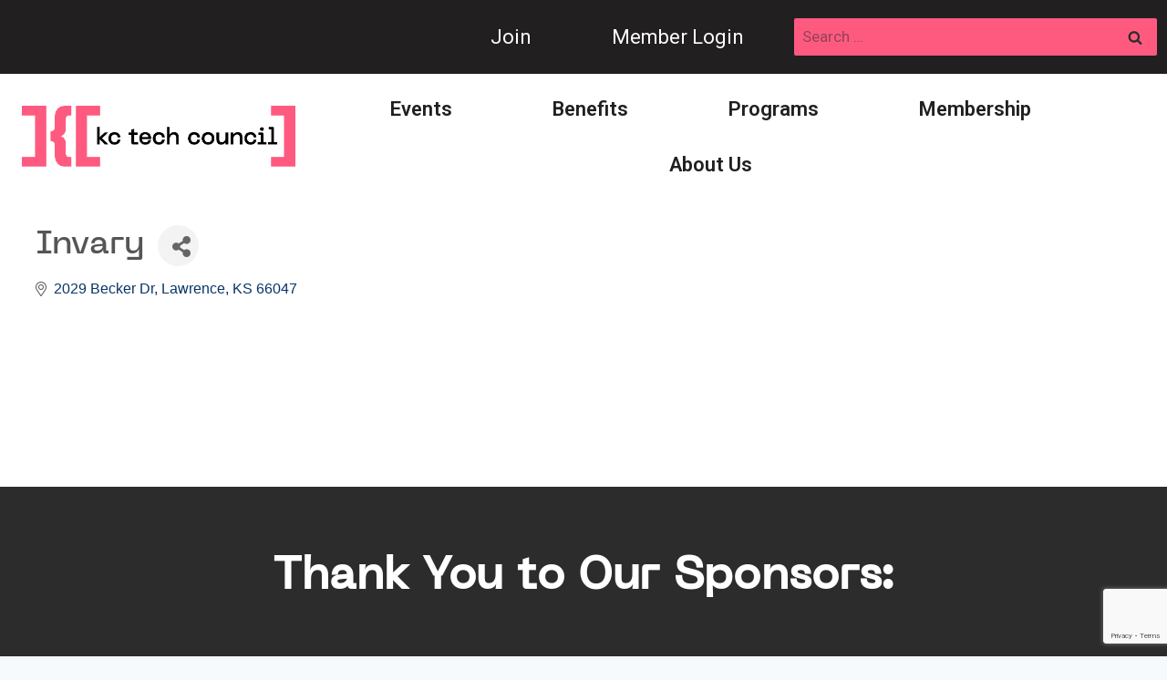

--- FILE ---
content_type: text/html; charset=utf-8
request_url: http://business.kctechcouncil.com/list/member/invary-4389.htm
body_size: 44093
content:

<!doctype html>
<html lang="en-US" class="no-js" itemtype="https://schema.org/WebPage" itemscope>
<head>
<!-- start injected HTML (CCID=9395) -->
<!-- page template: https://www.kctechcouncil.com/growthzone-member-page-template/ -->
<base href="https://www.kctechcouncil.com/" />
<link href="http://business.kctechcouncil.com/integration/customerdefinedcss?_=x4LVeg2" rel="stylesheet" type="text/css" />
<!-- link for rss not inserted -->
<!-- end injected HTML -->

	<meta charset="UTF-8">
	<meta name="viewport" content="width=device-width, initial-scale=1, minimum-scale=1">
	

	<!-- This site is optimized with the Yoast SEO plugin v26.5 - https://yoast.com/wordpress/plugins/seo/ -->
	<title>Invary - GrowthZone | KC Tech Council</title>
	<meta name="description" content="Invary" />
	<link rel="canonical" href="http://business.kctechcouncil.com/list/member/invary-4389.htm" />
	
	
	
	
	
	
	<meta property="article:modified_time" content="2025-12-10T22:10:42+00:00" />
	<meta name="twitter:card" content="summary_large_image" />
	<meta name="twitter:label1" content="Est. reading time" />
	<meta name="twitter:data1" content="1 minute" />
	<script type="application/ld+json" class="yoast-schema-graph">{"@context":"https://schema.org","@graph":[{"@type":"WebPage","@id":"https://www.kctechcouncil.com/growthzone/","url":"https://www.kctechcouncil.com/growthzone/","name":"GrowthZone | KC Tech Council","isPartOf":{"@id":"https://kctechcouncil.kinsta.cloud/#website"},"datePublished":"2025-11-18T15:29:36+00:00","dateModified":"2025-12-10T22:10:42+00:00","description":"","breadcrumb":{"@id":"https://www.kctechcouncil.com/growthzone/#breadcrumb"},"inLanguage":"en-US","potentialAction":[{"@type":"ReadAction","target":["https://www.kctechcouncil.com/growthzone/"]}]},{"@type":"BreadcrumbList","@id":"https://www.kctechcouncil.com/growthzone/#breadcrumb","itemListElement":[{"@type":"ListItem","position":1,"name":"Home","item":"https://www.kctechcouncil.com/"},{"@type":"ListItem","position":2,"name":"GrowthZone"}]},{"@type":"WebSite","@id":"https://kctechcouncil.kinsta.cloud/#website","url":"https://kctechcouncil.kinsta.cloud/","name":"KC Tech Council","description":"","publisher":{"@id":"https://kctechcouncil.kinsta.cloud/#organization"},"potentialAction":[{"@type":"SearchAction","target":{"@type":"EntryPoint","urlTemplate":"https://kctechcouncil.kinsta.cloud/?s={search_term_string}"},"query-input":{"@type":"PropertyValueSpecification","valueRequired":true,"valueName":"search_term_string"}}],"inLanguage":"en-US"},{"@type":"Organization","@id":"https://kctechcouncil.kinsta.cloud/#organization","name":"KC Tech Council","url":"https://kctechcouncil.kinsta.cloud/","logo":{"@type":"ImageObject","inLanguage":"en-US","@id":"https://kctechcouncil.kinsta.cloud/#/schema/logo/image/","url":"https://www.kctechcouncil.com/wp-content/uploads/2025/10/kc-tech-council-logo.png","contentUrl":"https://www.kctechcouncil.com/wp-content/uploads/2025/10/kc-tech-council-logo.png","width":1080,"height":240,"caption":"KC Tech Council"},"image":{"@id":"https://kctechcouncil.kinsta.cloud/#/schema/logo/image/"},"sameAs":["https://www.linkedin.com/company/kc-tech-council/","https://www.instagram.com/kctechcouncil/","https://www.youtube.com/channel/UC6tjkyyNcWq4p7R3p67hkzA"]}]}</script>
	<!-- / Yoast SEO plugin. -->


<link rel="alternate" type="application/rss+xml" title="KC Tech Council &raquo; Feed" href="https://www.kctechcouncil.com/feed/" />
<link rel="alternate" type="application/rss+xml" title="KC Tech Council &raquo; Comments Feed" href="https://www.kctechcouncil.com/comments/feed/" />
			<script>document.documentElement.classList.remove( 'no-js' );</script>
			

<style id='wp-img-auto-sizes-contain-inline-css'>
img:is([sizes=auto i],[sizes^="auto," i]){contain-intrinsic-size:3000px 1500px}
/*# sourceURL=wp-img-auto-sizes-contain-inline-css */
</style>
<style id='wp-emoji-styles-inline-css'>

	img.wp-smiley, img.emoji {
		display: inline !important;
		border: none !important;
		box-shadow: none !important;
		height: 1em !important;
		width: 1em !important;
		margin: 0 0.07em !important;
		vertical-align: -0.1em !important;
		background: none !important;
		padding: 0 !important;
	}
/*# sourceURL=wp-emoji-styles-inline-css */
</style>
<style id='wp-block-library-inline-css'>
:root{--wp-block-synced-color:#7a00df;--wp-block-synced-color--rgb:122,0,223;--wp-bound-block-color:var(--wp-block-synced-color);--wp-editor-canvas-background:#ddd;--wp-admin-theme-color:#007cba;--wp-admin-theme-color--rgb:0,124,186;--wp-admin-theme-color-darker-10:#006ba1;--wp-admin-theme-color-darker-10--rgb:0,107,160.5;--wp-admin-theme-color-darker-20:#005a87;--wp-admin-theme-color-darker-20--rgb:0,90,135;--wp-admin-border-width-focus:2px}@media (min-resolution:192dpi){:root{--wp-admin-border-width-focus:1.5px}}.wp-element-button{cursor:pointer}:root .has-very-light-gray-background-color{background-color:#eee}:root .has-very-dark-gray-background-color{background-color:#313131}:root .has-very-light-gray-color{color:#eee}:root .has-very-dark-gray-color{color:#313131}:root .has-vivid-green-cyan-to-vivid-cyan-blue-gradient-background{background:linear-gradient(135deg,#00d084,#0693e3)}:root .has-purple-crush-gradient-background{background:linear-gradient(135deg,#34e2e4,#4721fb 50%,#ab1dfe)}:root .has-hazy-dawn-gradient-background{background:linear-gradient(135deg,#faaca8,#dad0ec)}:root .has-subdued-olive-gradient-background{background:linear-gradient(135deg,#fafae1,#67a671)}:root .has-atomic-cream-gradient-background{background:linear-gradient(135deg,#fdd79a,#004a59)}:root .has-nightshade-gradient-background{background:linear-gradient(135deg,#330968,#31cdcf)}:root .has-midnight-gradient-background{background:linear-gradient(135deg,#020381,#2874fc)}:root{--wp--preset--font-size--normal:16px;--wp--preset--font-size--huge:42px}.has-regular-font-size{font-size:1em}.has-larger-font-size{font-size:2.625em}.has-normal-font-size{font-size:var(--wp--preset--font-size--normal)}.has-huge-font-size{font-size:var(--wp--preset--font-size--huge)}.has-text-align-center{text-align:center}.has-text-align-left{text-align:left}.has-text-align-right{text-align:right}.has-fit-text{white-space:nowrap!important}#end-resizable-editor-section{display:none}.aligncenter{clear:both}.items-justified-left{justify-content:flex-start}.items-justified-center{justify-content:center}.items-justified-right{justify-content:flex-end}.items-justified-space-between{justify-content:space-between}.screen-reader-text{border:0;clip-path:inset(50%);height:1px;margin:-1px;overflow:hidden;padding:0;position:absolute;width:1px;word-wrap:normal!important}.screen-reader-text:focus{background-color:#ddd;clip-path:none;color:#444;display:block;font-size:1em;height:auto;left:5px;line-height:normal;padding:15px 23px 14px;text-decoration:none;top:5px;width:auto;z-index:100000}html :where(.has-border-color){border-style:solid}html :where([style*=border-top-color]){border-top-style:solid}html :where([style*=border-right-color]){border-right-style:solid}html :where([style*=border-bottom-color]){border-bottom-style:solid}html :where([style*=border-left-color]){border-left-style:solid}html :where([style*=border-width]){border-style:solid}html :where([style*=border-top-width]){border-top-style:solid}html :where([style*=border-right-width]){border-right-style:solid}html :where([style*=border-bottom-width]){border-bottom-style:solid}html :where([style*=border-left-width]){border-left-style:solid}html :where(img[class*=wp-image-]){height:auto;max-width:100%}:where(figure){margin:0 0 1em}html :where(.is-position-sticky){--wp-admin--admin-bar--position-offset:var(--wp-admin--admin-bar--height,0px)}@media screen and (max-width:600px){html :where(.is-position-sticky){--wp-admin--admin-bar--position-offset:0px}}

/*# sourceURL=wp-block-library-inline-css */
</style><style id='wp-block-image-inline-css'>
.wp-block-image>a,.wp-block-image>figure>a{display:inline-block}.wp-block-image img{box-sizing:border-box;height:auto;max-width:100%;vertical-align:bottom}@media not (prefers-reduced-motion){.wp-block-image img.hide{visibility:hidden}.wp-block-image img.show{animation:show-content-image .4s}}.wp-block-image[style*=border-radius] img,.wp-block-image[style*=border-radius]>a{border-radius:inherit}.wp-block-image.has-custom-border img{box-sizing:border-box}.wp-block-image.aligncenter{text-align:center}.wp-block-image.alignfull>a,.wp-block-image.alignwide>a{width:100%}.wp-block-image.alignfull img,.wp-block-image.alignwide img{height:auto;width:100%}.wp-block-image .aligncenter,.wp-block-image .alignleft,.wp-block-image .alignright,.wp-block-image.aligncenter,.wp-block-image.alignleft,.wp-block-image.alignright{display:table}.wp-block-image .aligncenter>figcaption,.wp-block-image .alignleft>figcaption,.wp-block-image .alignright>figcaption,.wp-block-image.aligncenter>figcaption,.wp-block-image.alignleft>figcaption,.wp-block-image.alignright>figcaption{caption-side:bottom;display:table-caption}.wp-block-image .alignleft{float:left;margin:.5em 1em .5em 0}.wp-block-image .alignright{float:right;margin:.5em 0 .5em 1em}.wp-block-image .aligncenter{margin-left:auto;margin-right:auto}.wp-block-image :where(figcaption){margin-bottom:1em;margin-top:.5em}.wp-block-image.is-style-circle-mask img{border-radius:9999px}@supports ((-webkit-mask-image:none) or (mask-image:none)) or (-webkit-mask-image:none){.wp-block-image.is-style-circle-mask img{border-radius:0;-webkit-mask-image:url('data:image/svg+xml;utf8,<svg viewBox="0 0 100 100" xmlns="http://www.w3.org/2000/svg"><circle cx="50" cy="50" r="50"/></svg>');mask-image:url('data:image/svg+xml;utf8,<svg viewBox="0 0 100 100" xmlns="http://www.w3.org/2000/svg"><circle cx="50" cy="50" r="50"/></svg>');mask-mode:alpha;-webkit-mask-position:center;mask-position:center;-webkit-mask-repeat:no-repeat;mask-repeat:no-repeat;-webkit-mask-size:contain;mask-size:contain}}:root :where(.wp-block-image.is-style-rounded img,.wp-block-image .is-style-rounded img){border-radius:9999px}.wp-block-image figure{margin:0}.wp-lightbox-container{display:flex;flex-direction:column;position:relative}.wp-lightbox-container img{cursor:zoom-in}.wp-lightbox-container img:hover+button{opacity:1}.wp-lightbox-container button{align-items:center;backdrop-filter:blur(16px) saturate(180%);background-color:#5a5a5a40;border:none;border-radius:4px;cursor:zoom-in;display:flex;height:20px;justify-content:center;opacity:0;padding:0;position:absolute;right:16px;text-align:center;top:16px;width:20px;z-index:100}@media not (prefers-reduced-motion){.wp-lightbox-container button{transition:opacity .2s ease}}.wp-lightbox-container button:focus-visible{outline:3px auto #5a5a5a40;outline:3px auto -webkit-focus-ring-color;outline-offset:3px}.wp-lightbox-container button:hover{cursor:pointer;opacity:1}.wp-lightbox-container button:focus{opacity:1}.wp-lightbox-container button:focus,.wp-lightbox-container button:hover,.wp-lightbox-container button:not(:hover):not(:active):not(.has-background){background-color:#5a5a5a40;border:none}.wp-lightbox-overlay{box-sizing:border-box;cursor:zoom-out;height:100vh;left:0;overflow:hidden;position:fixed;top:0;visibility:hidden;width:100%;z-index:100000}.wp-lightbox-overlay .close-button{align-items:center;cursor:pointer;display:flex;justify-content:center;min-height:40px;min-width:40px;padding:0;position:absolute;right:calc(env(safe-area-inset-right) + 16px);top:calc(env(safe-area-inset-top) + 16px);z-index:5000000}.wp-lightbox-overlay .close-button:focus,.wp-lightbox-overlay .close-button:hover,.wp-lightbox-overlay .close-button:not(:hover):not(:active):not(.has-background){background:none;border:none}.wp-lightbox-overlay .lightbox-image-container{height:var(--wp--lightbox-container-height);left:50%;overflow:hidden;position:absolute;top:50%;transform:translate(-50%,-50%);transform-origin:top left;width:var(--wp--lightbox-container-width);z-index:9999999999}.wp-lightbox-overlay .wp-block-image{align-items:center;box-sizing:border-box;display:flex;height:100%;justify-content:center;margin:0;position:relative;transform-origin:0 0;width:100%;z-index:3000000}.wp-lightbox-overlay .wp-block-image img{height:var(--wp--lightbox-image-height);min-height:var(--wp--lightbox-image-height);min-width:var(--wp--lightbox-image-width);width:var(--wp--lightbox-image-width)}.wp-lightbox-overlay .wp-block-image figcaption{display:none}.wp-lightbox-overlay button{background:none;border:none}.wp-lightbox-overlay .scrim{background-color:#fff;height:100%;opacity:.9;position:absolute;width:100%;z-index:2000000}.wp-lightbox-overlay.active{visibility:visible}@media not (prefers-reduced-motion){.wp-lightbox-overlay.active{animation:turn-on-visibility .25s both}.wp-lightbox-overlay.active img{animation:turn-on-visibility .35s both}.wp-lightbox-overlay.show-closing-animation:not(.active){animation:turn-off-visibility .35s both}.wp-lightbox-overlay.show-closing-animation:not(.active) img{animation:turn-off-visibility .25s both}.wp-lightbox-overlay.zoom.active{animation:none;opacity:1;visibility:visible}.wp-lightbox-overlay.zoom.active .lightbox-image-container{animation:lightbox-zoom-in .4s}.wp-lightbox-overlay.zoom.active .lightbox-image-container img{animation:none}.wp-lightbox-overlay.zoom.active .scrim{animation:turn-on-visibility .4s forwards}.wp-lightbox-overlay.zoom.show-closing-animation:not(.active){animation:none}.wp-lightbox-overlay.zoom.show-closing-animation:not(.active) .lightbox-image-container{animation:lightbox-zoom-out .4s}.wp-lightbox-overlay.zoom.show-closing-animation:not(.active) .lightbox-image-container img{animation:none}.wp-lightbox-overlay.zoom.show-closing-animation:not(.active) .scrim{animation:turn-off-visibility .4s forwards}}@keyframes show-content-image{0%{visibility:hidden}99%{visibility:hidden}to{visibility:visible}}@keyframes turn-on-visibility{0%{opacity:0}to{opacity:1}}@keyframes turn-off-visibility{0%{opacity:1;visibility:visible}99%{opacity:0;visibility:visible}to{opacity:0;visibility:hidden}}@keyframes lightbox-zoom-in{0%{transform:translate(calc((-100vw + var(--wp--lightbox-scrollbar-width))/2 + var(--wp--lightbox-initial-left-position)),calc(-50vh + var(--wp--lightbox-initial-top-position))) scale(var(--wp--lightbox-scale))}to{transform:translate(-50%,-50%) scale(1)}}@keyframes lightbox-zoom-out{0%{transform:translate(-50%,-50%) scale(1);visibility:visible}99%{visibility:visible}to{transform:translate(calc((-100vw + var(--wp--lightbox-scrollbar-width))/2 + var(--wp--lightbox-initial-left-position)),calc(-50vh + var(--wp--lightbox-initial-top-position))) scale(var(--wp--lightbox-scale));visibility:hidden}}
/*# sourceURL=https://www.kctechcouncil.com/wp-includes/blocks/image/style.min.css */
</style>
<style id='global-styles-inline-css'>
:root{--wp--preset--aspect-ratio--square: 1;--wp--preset--aspect-ratio--4-3: 4/3;--wp--preset--aspect-ratio--3-4: 3/4;--wp--preset--aspect-ratio--3-2: 3/2;--wp--preset--aspect-ratio--2-3: 2/3;--wp--preset--aspect-ratio--16-9: 16/9;--wp--preset--aspect-ratio--9-16: 9/16;--wp--preset--color--black: #000000;--wp--preset--color--cyan-bluish-gray: #abb8c3;--wp--preset--color--white: #ffffff;--wp--preset--color--pale-pink: #f78da7;--wp--preset--color--vivid-red: #cf2e2e;--wp--preset--color--luminous-vivid-orange: #ff6900;--wp--preset--color--luminous-vivid-amber: #fcb900;--wp--preset--color--light-green-cyan: #7bdcb5;--wp--preset--color--vivid-green-cyan: #00d084;--wp--preset--color--pale-cyan-blue: #8ed1fc;--wp--preset--color--vivid-cyan-blue: #0693e3;--wp--preset--color--vivid-purple: #9b51e0;--wp--preset--color--theme-palette-1: var(--global-palette1);--wp--preset--color--theme-palette-2: var(--global-palette2);--wp--preset--color--theme-palette-3: var(--global-palette3);--wp--preset--color--theme-palette-4: var(--global-palette4);--wp--preset--color--theme-palette-5: var(--global-palette5);--wp--preset--color--theme-palette-6: var(--global-palette6);--wp--preset--color--theme-palette-7: var(--global-palette7);--wp--preset--color--theme-palette-8: var(--global-palette8);--wp--preset--color--theme-palette-9: var(--global-palette9);--wp--preset--color--theme-palette-10: var(--global-palette10);--wp--preset--color--theme-palette-11: var(--global-palette11);--wp--preset--color--theme-palette-12: var(--global-palette12);--wp--preset--color--theme-palette-13: var(--global-palette13);--wp--preset--color--theme-palette-14: var(--global-palette14);--wp--preset--color--theme-palette-15: var(--global-palette15);--wp--preset--gradient--vivid-cyan-blue-to-vivid-purple: linear-gradient(135deg,rgb(6,147,227) 0%,rgb(155,81,224) 100%);--wp--preset--gradient--light-green-cyan-to-vivid-green-cyan: linear-gradient(135deg,rgb(122,220,180) 0%,rgb(0,208,130) 100%);--wp--preset--gradient--luminous-vivid-amber-to-luminous-vivid-orange: linear-gradient(135deg,rgb(252,185,0) 0%,rgb(255,105,0) 100%);--wp--preset--gradient--luminous-vivid-orange-to-vivid-red: linear-gradient(135deg,rgb(255,105,0) 0%,rgb(207,46,46) 100%);--wp--preset--gradient--very-light-gray-to-cyan-bluish-gray: linear-gradient(135deg,rgb(238,238,238) 0%,rgb(169,184,195) 100%);--wp--preset--gradient--cool-to-warm-spectrum: linear-gradient(135deg,rgb(74,234,220) 0%,rgb(151,120,209) 20%,rgb(207,42,186) 40%,rgb(238,44,130) 60%,rgb(251,105,98) 80%,rgb(254,248,76) 100%);--wp--preset--gradient--blush-light-purple: linear-gradient(135deg,rgb(255,206,236) 0%,rgb(152,150,240) 100%);--wp--preset--gradient--blush-bordeaux: linear-gradient(135deg,rgb(254,205,165) 0%,rgb(254,45,45) 50%,rgb(107,0,62) 100%);--wp--preset--gradient--luminous-dusk: linear-gradient(135deg,rgb(255,203,112) 0%,rgb(199,81,192) 50%,rgb(65,88,208) 100%);--wp--preset--gradient--pale-ocean: linear-gradient(135deg,rgb(255,245,203) 0%,rgb(182,227,212) 50%,rgb(51,167,181) 100%);--wp--preset--gradient--electric-grass: linear-gradient(135deg,rgb(202,248,128) 0%,rgb(113,206,126) 100%);--wp--preset--gradient--midnight: linear-gradient(135deg,rgb(2,3,129) 0%,rgb(40,116,252) 100%);--wp--preset--font-size--small: var(--global-font-size-small);--wp--preset--font-size--medium: var(--global-font-size-medium);--wp--preset--font-size--large: var(--global-font-size-large);--wp--preset--font-size--x-large: 42px;--wp--preset--font-size--larger: var(--global-font-size-larger);--wp--preset--font-size--xxlarge: var(--global-font-size-xxlarge);--wp--preset--spacing--20: 0.44rem;--wp--preset--spacing--30: 0.67rem;--wp--preset--spacing--40: 1rem;--wp--preset--spacing--50: 1.5rem;--wp--preset--spacing--60: 2.25rem;--wp--preset--spacing--70: 3.38rem;--wp--preset--spacing--80: 5.06rem;--wp--preset--shadow--natural: 6px 6px 9px rgba(0, 0, 0, 0.2);--wp--preset--shadow--deep: 12px 12px 50px rgba(0, 0, 0, 0.4);--wp--preset--shadow--sharp: 6px 6px 0px rgba(0, 0, 0, 0.2);--wp--preset--shadow--outlined: 6px 6px 0px -3px rgb(255, 255, 255), 6px 6px rgb(0, 0, 0);--wp--preset--shadow--crisp: 6px 6px 0px rgb(0, 0, 0);}:where(.is-layout-flex){gap: 0.5em;}:where(.is-layout-grid){gap: 0.5em;}body .is-layout-flex{display: flex;}.is-layout-flex{flex-wrap: wrap;align-items: center;}.is-layout-flex > :is(*, div){margin: 0;}body .is-layout-grid{display: grid;}.is-layout-grid > :is(*, div){margin: 0;}:where(.wp-block-columns.is-layout-flex){gap: 2em;}:where(.wp-block-columns.is-layout-grid){gap: 2em;}:where(.wp-block-post-template.is-layout-flex){gap: 1.25em;}:where(.wp-block-post-template.is-layout-grid){gap: 1.25em;}.has-black-color{color: var(--wp--preset--color--black) !important;}.has-cyan-bluish-gray-color{color: var(--wp--preset--color--cyan-bluish-gray) !important;}.has-white-color{color: var(--wp--preset--color--white) !important;}.has-pale-pink-color{color: var(--wp--preset--color--pale-pink) !important;}.has-vivid-red-color{color: var(--wp--preset--color--vivid-red) !important;}.has-luminous-vivid-orange-color{color: var(--wp--preset--color--luminous-vivid-orange) !important;}.has-luminous-vivid-amber-color{color: var(--wp--preset--color--luminous-vivid-amber) !important;}.has-light-green-cyan-color{color: var(--wp--preset--color--light-green-cyan) !important;}.has-vivid-green-cyan-color{color: var(--wp--preset--color--vivid-green-cyan) !important;}.has-pale-cyan-blue-color{color: var(--wp--preset--color--pale-cyan-blue) !important;}.has-vivid-cyan-blue-color{color: var(--wp--preset--color--vivid-cyan-blue) !important;}.has-vivid-purple-color{color: var(--wp--preset--color--vivid-purple) !important;}.has-black-background-color{background-color: var(--wp--preset--color--black) !important;}.has-cyan-bluish-gray-background-color{background-color: var(--wp--preset--color--cyan-bluish-gray) !important;}.has-white-background-color{background-color: var(--wp--preset--color--white) !important;}.has-pale-pink-background-color{background-color: var(--wp--preset--color--pale-pink) !important;}.has-vivid-red-background-color{background-color: var(--wp--preset--color--vivid-red) !important;}.has-luminous-vivid-orange-background-color{background-color: var(--wp--preset--color--luminous-vivid-orange) !important;}.has-luminous-vivid-amber-background-color{background-color: var(--wp--preset--color--luminous-vivid-amber) !important;}.has-light-green-cyan-background-color{background-color: var(--wp--preset--color--light-green-cyan) !important;}.has-vivid-green-cyan-background-color{background-color: var(--wp--preset--color--vivid-green-cyan) !important;}.has-pale-cyan-blue-background-color{background-color: var(--wp--preset--color--pale-cyan-blue) !important;}.has-vivid-cyan-blue-background-color{background-color: var(--wp--preset--color--vivid-cyan-blue) !important;}.has-vivid-purple-background-color{background-color: var(--wp--preset--color--vivid-purple) !important;}.has-black-border-color{border-color: var(--wp--preset--color--black) !important;}.has-cyan-bluish-gray-border-color{border-color: var(--wp--preset--color--cyan-bluish-gray) !important;}.has-white-border-color{border-color: var(--wp--preset--color--white) !important;}.has-pale-pink-border-color{border-color: var(--wp--preset--color--pale-pink) !important;}.has-vivid-red-border-color{border-color: var(--wp--preset--color--vivid-red) !important;}.has-luminous-vivid-orange-border-color{border-color: var(--wp--preset--color--luminous-vivid-orange) !important;}.has-luminous-vivid-amber-border-color{border-color: var(--wp--preset--color--luminous-vivid-amber) !important;}.has-light-green-cyan-border-color{border-color: var(--wp--preset--color--light-green-cyan) !important;}.has-vivid-green-cyan-border-color{border-color: var(--wp--preset--color--vivid-green-cyan) !important;}.has-pale-cyan-blue-border-color{border-color: var(--wp--preset--color--pale-cyan-blue) !important;}.has-vivid-cyan-blue-border-color{border-color: var(--wp--preset--color--vivid-cyan-blue) !important;}.has-vivid-purple-border-color{border-color: var(--wp--preset--color--vivid-purple) !important;}.has-vivid-cyan-blue-to-vivid-purple-gradient-background{background: var(--wp--preset--gradient--vivid-cyan-blue-to-vivid-purple) !important;}.has-light-green-cyan-to-vivid-green-cyan-gradient-background{background: var(--wp--preset--gradient--light-green-cyan-to-vivid-green-cyan) !important;}.has-luminous-vivid-amber-to-luminous-vivid-orange-gradient-background{background: var(--wp--preset--gradient--luminous-vivid-amber-to-luminous-vivid-orange) !important;}.has-luminous-vivid-orange-to-vivid-red-gradient-background{background: var(--wp--preset--gradient--luminous-vivid-orange-to-vivid-red) !important;}.has-very-light-gray-to-cyan-bluish-gray-gradient-background{background: var(--wp--preset--gradient--very-light-gray-to-cyan-bluish-gray) !important;}.has-cool-to-warm-spectrum-gradient-background{background: var(--wp--preset--gradient--cool-to-warm-spectrum) !important;}.has-blush-light-purple-gradient-background{background: var(--wp--preset--gradient--blush-light-purple) !important;}.has-blush-bordeaux-gradient-background{background: var(--wp--preset--gradient--blush-bordeaux) !important;}.has-luminous-dusk-gradient-background{background: var(--wp--preset--gradient--luminous-dusk) !important;}.has-pale-ocean-gradient-background{background: var(--wp--preset--gradient--pale-ocean) !important;}.has-electric-grass-gradient-background{background: var(--wp--preset--gradient--electric-grass) !important;}.has-midnight-gradient-background{background: var(--wp--preset--gradient--midnight) !important;}.has-small-font-size{font-size: var(--wp--preset--font-size--small) !important;}.has-medium-font-size{font-size: var(--wp--preset--font-size--medium) !important;}.has-large-font-size{font-size: var(--wp--preset--font-size--large) !important;}.has-x-large-font-size{font-size: var(--wp--preset--font-size--x-large) !important;}
/*# sourceURL=global-styles-inline-css */
</style>

<style id='classic-theme-styles-inline-css'>
/*! This file is auto-generated */
.wp-block-button__link{color:#fff;background-color:#32373c;border-radius:9999px;box-shadow:none;text-decoration:none;padding:calc(.667em + 2px) calc(1.333em + 2px);font-size:1.125em}.wp-block-file__button{background:#32373c;color:#fff;text-decoration:none}
/*# sourceURL=/wp-includes/css/classic-themes.min.css */
</style>
<link rel='stylesheet' id='kadence-global-css' href='https://www.kctechcouncil.com/wp-content/themes/kadence/assets/css/global.min.css?ver=1.4.2' media='all' />
<style id='kadence-global-inline-css'>
/* Kadence Base CSS */
:root{--global-palette1:#fe5a80;--global-palette2:#2c2c2c;--global-palette3:#221f20;--global-palette4:#221f20;--global-palette5:#221f20;--global-palette6:#82989b;--global-palette7:#efeeed;--global-palette8:#F7FAFC;--global-palette9:#ffffff;--global-palette10:oklch(from var(--global-palette1) calc(l + 0.10 * (1 - l)) calc(c * 1.00) calc(h + 180) / 100%);--global-palette11:#13612e;--global-palette12:#1159af;--global-palette13:#b82105;--global-palette14:#f7630c;--global-palette15:#f5a524;--global-palette9rgb:255, 255, 255;--global-palette-highlight:var(--global-palette1);--global-palette-highlight-alt:var(--global-palette2);--global-palette-highlight-alt2:var(--global-palette9);--global-palette-btn-bg:var(--global-palette1);--global-palette-btn-bg-hover:var(--global-palette2);--global-palette-btn:var(--global-palette9);--global-palette-btn-hover:var(--global-palette9);--global-palette-btn-sec-bg:var(--global-palette7);--global-palette-btn-sec-bg-hover:var(--global-palette2);--global-palette-btn-sec:var(--global-palette3);--global-palette-btn-sec-hover:var(--global-palette9);--global-body-font-family:Roboto, sans-serif;--global-heading-font-family:PPNeueMachina-PlainMedium, Helvetica, Arial;--global-primary-nav-font-family:inherit;--global-fallback-font:sans-serif;--global-display-fallback-font:sans-serif;--global-content-width:1290px;--global-content-wide-width:calc(1290px + 230px);--global-content-narrow-width:842px;--global-content-edge-padding:1.5rem;--global-content-boxed-padding:2rem;--global-calc-content-width:calc(1290px - var(--global-content-edge-padding) - var(--global-content-edge-padding) );--wp--style--global--content-size:var(--global-calc-content-width);}.wp-site-blocks{--global-vw:calc( 100vw - ( 0.5 * var(--scrollbar-offset)));}body{background:var(--global-palette8);}body, input, select, optgroup, textarea{font-style:normal;font-weight:normal;font-size:17px;line-height:1.6;font-family:var(--global-body-font-family);color:var(--global-palette4);}.content-bg, body.content-style-unboxed .site{background:var(--global-palette9);}h1,h2,h3,h4,h5,h6{font-family:var(--global-heading-font-family);}h1{font-style:normal;font-weight:400;font-size:32px;line-height:1.5;letter-spacing:0.005em;color:var(--global-palette3);}h2{font-style:normal;font-weight:700;font-size:28px;line-height:1.5;letter-spacing:0.005em;color:var(--global-palette3);}h3{font-style:normal;font-weight:700;font-size:24px;line-height:1.5;letter-spacing:0.005em;color:var(--global-palette3);}h4{font-style:normal;font-weight:700;font-size:22px;line-height:1.5;letter-spacing:0.005em;color:var(--global-palette4);}h5{font-style:normal;font-weight:700;font-size:20px;line-height:1.5;letter-spacing:0.005em;color:var(--global-palette4);}h6{font-style:normal;font-weight:700;font-size:18px;line-height:1.5;letter-spacing:0.005em;color:var(--global-palette5);}.entry-hero .kadence-breadcrumbs{max-width:1290px;}.site-container, .site-header-row-layout-contained, .site-footer-row-layout-contained, .entry-hero-layout-contained, .comments-area, .alignfull > .wp-block-cover__inner-container, .alignwide > .wp-block-cover__inner-container{max-width:var(--global-content-width);}.content-width-narrow .content-container.site-container, .content-width-narrow .hero-container.site-container{max-width:var(--global-content-narrow-width);}@media all and (min-width: 1520px){.wp-site-blocks .content-container  .alignwide{margin-left:-115px;margin-right:-115px;width:unset;max-width:unset;}}@media all and (min-width: 1102px){.content-width-narrow .wp-site-blocks .content-container .alignwide{margin-left:-130px;margin-right:-130px;width:unset;max-width:unset;}}.content-style-boxed .wp-site-blocks .entry-content .alignwide{margin-left:calc( -1 * var( --global-content-boxed-padding ) );margin-right:calc( -1 * var( --global-content-boxed-padding ) );}.content-area{margin-top:5rem;margin-bottom:5rem;}@media all and (max-width: 1024px){.content-area{margin-top:3rem;margin-bottom:3rem;}}@media all and (max-width: 767px){.content-area{margin-top:2rem;margin-bottom:2rem;}}@media all and (max-width: 1024px){:root{--global-content-boxed-padding:2rem;}}@media all and (max-width: 767px){:root{--global-content-boxed-padding:1.5rem;}}.entry-content-wrap{padding:2rem;}@media all and (max-width: 1024px){.entry-content-wrap{padding:2rem;}}@media all and (max-width: 767px){.entry-content-wrap{padding:1.5rem;}}.entry.single-entry{box-shadow:0px 15px 15px -10px rgba(0,0,0,0.05);}.entry.loop-entry{box-shadow:0px 15px 15px -10px rgba(0,0,0,0.05);}.loop-entry .entry-content-wrap{padding:2rem;}@media all and (max-width: 1024px){.loop-entry .entry-content-wrap{padding:2rem;}}@media all and (max-width: 767px){.loop-entry .entry-content-wrap{padding:1.5rem;}}button, .button, .wp-block-button__link, input[type="button"], input[type="reset"], input[type="submit"], .fl-button, .elementor-button-wrapper .elementor-button, .wc-block-components-checkout-place-order-button, .wc-block-cart__submit{border-radius:0px;box-shadow:0px 0px 0px -7px rgba(0,0,0,0);}button:hover, button:focus, button:active, .button:hover, .button:focus, .button:active, .wp-block-button__link:hover, .wp-block-button__link:focus, .wp-block-button__link:active, input[type="button"]:hover, input[type="button"]:focus, input[type="button"]:active, input[type="reset"]:hover, input[type="reset"]:focus, input[type="reset"]:active, input[type="submit"]:hover, input[type="submit"]:focus, input[type="submit"]:active, .elementor-button-wrapper .elementor-button:hover, .elementor-button-wrapper .elementor-button:focus, .elementor-button-wrapper .elementor-button:active, .wc-block-cart__submit:hover{box-shadow:0px 15px 25px -7px rgba(0,0,0,0.1);}.kb-button.kb-btn-global-outline.kb-btn-global-inherit{padding-top:calc(px - 2px);padding-right:calc(px - 2px);padding-bottom:calc(px - 2px);padding-left:calc(px - 2px);}.entry-content :where(.wp-block-image) img, .entry-content :where(.wp-block-kadence-image) img{border-radius:0px;}@media all and (min-width: 1025px){.transparent-header .entry-hero .entry-hero-container-inner{padding-top:calc(0px + 80px);}}@media all and (max-width: 1024px){.mobile-transparent-header .entry-hero .entry-hero-container-inner{padding-top:80px;}}@media all and (max-width: 767px){.mobile-transparent-header .entry-hero .entry-hero-container-inner{padding-top:80px;}}.entry-hero.page-hero-section .entry-header{min-height:200px;}
/* Kadence Header CSS */
@media all and (max-width: 1024px){.mobile-transparent-header #masthead{position:absolute;left:0px;right:0px;z-index:100;}.kadence-scrollbar-fixer.mobile-transparent-header #masthead{right:var(--scrollbar-offset,0);}.mobile-transparent-header #masthead, .mobile-transparent-header .site-top-header-wrap .site-header-row-container-inner, .mobile-transparent-header .site-main-header-wrap .site-header-row-container-inner, .mobile-transparent-header .site-bottom-header-wrap .site-header-row-container-inner{background:transparent;}.site-header-row-tablet-layout-fullwidth, .site-header-row-tablet-layout-standard{padding:0px;}}@media all and (min-width: 1025px){.transparent-header #masthead{position:absolute;left:0px;right:0px;z-index:100;}.transparent-header.kadence-scrollbar-fixer #masthead{right:var(--scrollbar-offset,0);}.transparent-header #masthead, .transparent-header .site-top-header-wrap .site-header-row-container-inner, .transparent-header .site-main-header-wrap .site-header-row-container-inner, .transparent-header .site-bottom-header-wrap .site-header-row-container-inner{background:transparent;}}.site-branding a.brand img{max-width:300px;}.site-branding a.brand img.svg-logo-image{width:300px;}@media all and (max-width: 1024px){.site-branding a.brand img{max-width:200px;}.site-branding a.brand img.svg-logo-image{width:200px;}}@media all and (max-width: 767px){.site-branding a.brand img{max-width:150px;}.site-branding a.brand img.svg-logo-image{width:150px;}}.site-branding{padding:35px 0px 35px 0px;}#masthead, #masthead .kadence-sticky-header.item-is-fixed:not(.item-at-start):not(.site-header-row-container):not(.site-main-header-wrap), #masthead .kadence-sticky-header.item-is-fixed:not(.item-at-start) > .site-header-row-container-inner{background:#ffffff;}.site-main-header-inner-wrap{min-height:80px;}.site-top-header-wrap .site-header-row-container-inner{background:var(--global-palette3);}.site-top-header-inner-wrap{min-height:0px;}.site-top-header-wrap .site-header-row-container-inner>.site-container{padding:10px 10px 10px 10px;}.header-navigation[class*="header-navigation-style-underline"] .header-menu-container.primary-menu-container>ul>li>a:after{width:calc( 100% - 4em);}.main-navigation .primary-menu-container > ul > li.menu-item > a{padding-left:calc(4em / 2);padding-right:calc(4em / 2);padding-top:0.6em;padding-bottom:0.6em;color:var(--global-palette5);}.main-navigation .primary-menu-container > ul > li.menu-item .dropdown-nav-special-toggle{right:calc(4em / 2);}.main-navigation .primary-menu-container > ul li.menu-item > a{font-style:normal;font-weight:600;font-size:22px;}.main-navigation .primary-menu-container > ul > li.menu-item > a:hover{color:var(--global-palette-highlight);}.main-navigation .primary-menu-container > ul > li.menu-item.current-menu-item > a{color:var(--global-palette3);}.header-navigation[class*="header-navigation-style-underline"] .header-menu-container.secondary-menu-container>ul>li>a:after{width:calc( 100% - 4em);}.secondary-navigation .secondary-menu-container > ul > li.menu-item > a{padding-left:calc(4em / 2);padding-right:calc(4em / 2);padding-top:0.6em;padding-bottom:0.6em;color:var(--global-palette9);}.secondary-navigation .primary-menu-container > ul > li.menu-item .dropdown-nav-special-toggle{right:calc(4em / 2);}.secondary-navigation .secondary-menu-container > ul li.menu-item > a{font-style:normal;font-size:22px;}.secondary-navigation .secondary-menu-container > ul > li.menu-item > a:hover{color:var(--global-palette8);}.secondary-navigation .secondary-menu-container > ul > li.menu-item.current-menu-item > a{color:var(--global-palette9);}.header-navigation .header-menu-container ul ul.sub-menu, .header-navigation .header-menu-container ul ul.submenu{background:var(--global-palette9);box-shadow:0px 2px 13px 0px rgba(0,0,0,0.1);}.header-navigation .header-menu-container ul ul li.menu-item, .header-menu-container ul.menu > li.kadence-menu-mega-enabled > ul > li.menu-item > a{border-bottom:0px none rgba(255,255,255,0.1);border-radius:5px 5px 5px 5px;}.header-navigation .header-menu-container ul ul li.menu-item > a{width:200px;padding-top:1em;padding-bottom:1em;color:var(--global-palette3);font-style:normal;font-size:16px;}.header-navigation .header-menu-container ul ul li.menu-item > a:hover{color:var(--global-palette1);background:var(--global-palette9);border-radius:5px 5px 5px 5px;}.header-navigation .header-menu-container ul ul li.menu-item.current-menu-item > a{color:var(--global-palette1);background:var(--global-palette9);border-radius:5px 5px 5px 5px;}.mobile-toggle-open-container .menu-toggle-open, .mobile-toggle-open-container .menu-toggle-open:focus{color:var(--global-palette5);padding:0.4em 0.6em 0.4em 0.6em;font-size:14px;}.mobile-toggle-open-container .menu-toggle-open.menu-toggle-style-bordered{border:1px solid currentColor;}.mobile-toggle-open-container .menu-toggle-open .menu-toggle-icon{font-size:20px;}.mobile-toggle-open-container .menu-toggle-open:hover, .mobile-toggle-open-container .menu-toggle-open:focus-visible{color:var(--global-palette-highlight);}.mobile-navigation ul li{font-size:14px;}.mobile-navigation ul li a{padding-top:1em;padding-bottom:1em;}.mobile-navigation ul li > a, .mobile-navigation ul li.menu-item-has-children > .drawer-nav-drop-wrap{color:var(--global-palette8);}.mobile-navigation ul li.current-menu-item > a, .mobile-navigation ul li.current-menu-item.menu-item-has-children > .drawer-nav-drop-wrap{color:var(--global-palette-highlight);}.mobile-navigation ul li.menu-item-has-children .drawer-nav-drop-wrap, .mobile-navigation ul li:not(.menu-item-has-children) a{border-bottom:1px solid rgba(255,255,255,0.1);}.mobile-navigation:not(.drawer-navigation-parent-toggle-true) ul li.menu-item-has-children .drawer-nav-drop-wrap button{border-left:1px solid rgba(255,255,255,0.1);}#mobile-drawer .drawer-header .drawer-toggle{padding:0.6em 0.15em 0.6em 0.15em;font-size:24px;}.mobile-header-button-wrap .mobile-header-button-inner-wrap .mobile-header-button{border:2px none transparent;box-shadow:0px 0px 0px -7px rgba(0,0,0,0);}.mobile-header-button-wrap .mobile-header-button-inner-wrap .mobile-header-button:hover{box-shadow:0px 15px 25px -7px rgba(0,0,0,0.1);}
/* Kadence Footer CSS */
.site-middle-footer-wrap .site-footer-row-container-inner{background:var(--global-palette2);}.site-middle-footer-inner-wrap{padding-top:30px;padding-bottom:30px;grid-column-gap:30px;grid-row-gap:30px;}.site-middle-footer-inner-wrap .widget{margin-bottom:30px;}.site-middle-footer-inner-wrap .site-footer-section:not(:last-child):after{right:calc(-30px / 2);}.site-bottom-footer-wrap .site-footer-row-container-inner{background:var(--global-palette2);}.site-footer .site-bottom-footer-wrap a:where(:not(.button):not(.wp-block-button__link):not(.wp-element-button)){color:var(--global-palette9);}.site-footer .site-bottom-footer-wrap a:where(:not(.button):not(.wp-block-button__link):not(.wp-element-button)):hover{color:var(--global-palette9);}.site-bottom-footer-inner-wrap{padding-top:0px;padding-bottom:30px;grid-column-gap:30px;}.site-bottom-footer-inner-wrap .widget{margin-bottom:30px;}.site-bottom-footer-inner-wrap .site-footer-section:not(:last-child):after{right:calc(-30px / 2);}#colophon .footer-html{font-style:normal;color:var(--global-palette9);}#colophon .site-footer-row-container .site-footer-row .footer-html a{color:var(--global-palette9);}#colophon .site-footer-row-container .site-footer-row .footer-html a:hover{color:var(--global-palette9);}#colophon .footer-navigation .footer-menu-container > ul > li > a{padding-left:calc(1.2em / 2);padding-right:calc(1.2em / 2);padding-top:calc(0.6em / 2);padding-bottom:calc(0.6em / 2);color:var(--global-palette9);}#colophon .footer-navigation .footer-menu-container > ul li a:hover{color:var(--global-palette9);}#colophon .footer-navigation .footer-menu-container > ul li.current-menu-item > a{color:var(--global-palette9);}
/* Kadence Pro Header CSS */
.header-navigation-dropdown-direction-left ul ul.submenu, .header-navigation-dropdown-direction-left ul ul.sub-menu{right:0px;left:auto;}.rtl .header-navigation-dropdown-direction-right ul ul.submenu, .rtl .header-navigation-dropdown-direction-right ul ul.sub-menu{left:0px;right:auto;}.header-account-button .nav-drop-title-wrap > .kadence-svg-iconset, .header-account-button > .kadence-svg-iconset{font-size:1.2em;}.site-header-item .header-account-button .nav-drop-title-wrap, .site-header-item .header-account-wrap > .header-account-button{display:flex;align-items:center;}.header-account-style-icon_label .header-account-label{padding-left:5px;}.header-account-style-label_icon .header-account-label{padding-right:5px;}.site-header-item .header-account-wrap .header-account-button{text-decoration:none;box-shadow:none;color:inherit;background:transparent;padding:0.6em 0em 0.6em 0em;}.header-mobile-account-wrap .header-account-button .nav-drop-title-wrap > .kadence-svg-iconset, .header-mobile-account-wrap .header-account-button > .kadence-svg-iconset{font-size:1.2em;}.header-mobile-account-wrap .header-account-button .nav-drop-title-wrap, .header-mobile-account-wrap > .header-account-button{display:flex;align-items:center;}.header-mobile-account-wrap.header-account-style-icon_label .header-account-label{padding-left:5px;}.header-mobile-account-wrap.header-account-style-label_icon .header-account-label{padding-right:5px;}.header-mobile-account-wrap .header-account-button{text-decoration:none;box-shadow:none;color:inherit;background:transparent;padding:0.6em 0em 0.6em 0em;}#login-drawer .drawer-inner .drawer-content{display:flex;justify-content:center;align-items:center;position:absolute;top:0px;bottom:0px;left:0px;right:0px;padding:0px;}#loginform p label{display:block;}#login-drawer #loginform{width:100%;}#login-drawer #loginform input{width:100%;}#login-drawer #loginform input[type="checkbox"]{width:auto;}#login-drawer .drawer-inner .drawer-header{position:relative;z-index:100;}#login-drawer .drawer-content_inner.widget_login_form_inner{padding:2em;width:100%;max-width:350px;border-radius:.25rem;background:var(--global-palette9);color:var(--global-palette4);}#login-drawer .lost_password a{color:var(--global-palette6);}#login-drawer .lost_password, #login-drawer .register-field{text-align:center;}#login-drawer .widget_login_form_inner p{margin-top:1.2em;margin-bottom:0em;}#login-drawer .widget_login_form_inner p:first-child{margin-top:0em;}#login-drawer .widget_login_form_inner label{margin-bottom:0.5em;}#login-drawer hr.register-divider{margin:1.2em 0;border-width:1px;}#login-drawer .register-field{font-size:90%;}@media all and (min-width: 1025px){#login-drawer hr.register-divider.hide-desktop{display:none;}#login-drawer p.register-field.hide-desktop{display:none;}}@media all and (max-width: 1024px){#login-drawer hr.register-divider.hide-mobile{display:none;}#login-drawer p.register-field.hide-mobile{display:none;}}@media all and (max-width: 767px){#login-drawer hr.register-divider.hide-mobile{display:none;}#login-drawer p.register-field.hide-mobile{display:none;}}.tertiary-navigation .tertiary-menu-container > ul > li.menu-item > a{padding-left:calc(1.2em / 2);padding-right:calc(1.2em / 2);padding-top:0.6em;padding-bottom:0.6em;color:var(--global-palette5);}.tertiary-navigation .tertiary-menu-container > ul > li.menu-item > a:hover{color:var(--global-palette-highlight);}.tertiary-navigation .tertiary-menu-container > ul > li.menu-item.current-menu-item > a{color:var(--global-palette3);}.header-navigation[class*="header-navigation-style-underline"] .header-menu-container.tertiary-menu-container>ul>li>a:after{width:calc( 100% - 1.2em);}.quaternary-navigation .quaternary-menu-container > ul > li.menu-item > a{padding-left:calc(1.2em / 2);padding-right:calc(1.2em / 2);padding-top:0.6em;padding-bottom:0.6em;color:var(--global-palette5);}.quaternary-navigation .quaternary-menu-container > ul > li.menu-item > a:hover{color:var(--global-palette-highlight);}.quaternary-navigation .quaternary-menu-container > ul > li.menu-item.current-menu-item > a{color:var(--global-palette3);}.header-navigation[class*="header-navigation-style-underline"] .header-menu-container.quaternary-menu-container>ul>li>a:after{width:calc( 100% - 1.2em);}#main-header .header-divider{border-right:1px solid var(--global-palette6);height:50%;}#main-header .header-divider2{border-right:1px solid var(--global-palette6);height:50%;}#main-header .header-divider3{border-right:1px solid var(--global-palette6);height:50%;}#mobile-header .header-mobile-divider, #mobile-drawer .header-mobile-divider{border-right:1px solid var(--global-palette6);height:50%;}#mobile-drawer .header-mobile-divider{border-top:1px solid var(--global-palette6);width:50%;}#mobile-header .header-mobile-divider2{border-right:1px solid var(--global-palette6);height:50%;}#mobile-drawer .header-mobile-divider2{border-top:1px solid var(--global-palette6);width:50%;}.header-item-search-bar form ::-webkit-input-placeholder{color:currentColor;opacity:0.5;}.header-item-search-bar form ::placeholder{color:currentColor;opacity:0.5;}.header-search-bar form{max-width:100%;width:400px;}.header-search-bar form input.search-field{background:var(--global-palette1);border-color:var(--global-palette3);}.header-search-bar form input.search-field, .header-search-bar form .kadence-search-icon-wrap{color:var(--global-palette2);}.header-search-bar form input.search-field:focus{background:var(--global-palette1);border-color:var(--global-palette3);}.header-search-bar form input.search-field:focus, .header-search-bar form input.search-submit:hover ~ .kadence-search-icon-wrap, #main-header .header-search-bar form button[type="submit"]:hover ~ .kadence-search-icon-wrap{color:var(--global-palette2);}.header-mobile-search-bar form{max-width:calc(100vw - var(--global-sm-spacing) - var(--global-sm-spacing));width:240px;}.header-widget-lstyle-normal .header-widget-area-inner a:not(.button){text-decoration:underline;}.element-contact-inner-wrap{display:flex;flex-wrap:wrap;align-items:center;margin-top:-0.6em;margin-left:calc(-0.6em / 2);margin-right:calc(-0.6em / 2);}.element-contact-inner-wrap .header-contact-item{display:inline-flex;flex-wrap:wrap;align-items:center;margin-top:0.6em;margin-left:calc(0.6em / 2);margin-right:calc(0.6em / 2);}.element-contact-inner-wrap .header-contact-item .kadence-svg-iconset{font-size:1em;}.header-contact-item img{display:inline-block;}.header-contact-item .contact-label{margin-left:0.3em;}.rtl .header-contact-item .contact-label{margin-right:0.3em;margin-left:0px;}.header-mobile-contact-wrap .element-contact-inner-wrap{display:flex;flex-wrap:wrap;align-items:center;margin-top:-0.6em;margin-left:calc(-0.6em / 2);margin-right:calc(-0.6em / 2);}.header-mobile-contact-wrap .element-contact-inner-wrap .header-contact-item{display:inline-flex;flex-wrap:wrap;align-items:center;margin-top:0.6em;margin-left:calc(0.6em / 2);margin-right:calc(0.6em / 2);}.header-mobile-contact-wrap .element-contact-inner-wrap .header-contact-item .kadence-svg-iconset{font-size:1em;}#main-header .header-button2{box-shadow:0px 0px 0px -7px rgba(0,0,0,0);}#main-header .header-button2:hover{box-shadow:0px 15px 25px -7px rgba(0,0,0,0.1);}.mobile-header-button2-wrap .mobile-header-button-inner-wrap .mobile-header-button2{border:2px none transparent;box-shadow:0px 0px 0px -7px rgba(0,0,0,0);}.mobile-header-button2-wrap .mobile-header-button-inner-wrap .mobile-header-button2:hover{box-shadow:0px 15px 25px -7px rgba(0,0,0,0.1);}#widget-drawer.popup-drawer-layout-fullwidth .drawer-content .header-widget2, #widget-drawer.popup-drawer-layout-sidepanel .drawer-inner{max-width:400px;}#widget-drawer.popup-drawer-layout-fullwidth .drawer-content .header-widget2{margin:0 auto;}.widget-toggle-open{display:flex;align-items:center;background:transparent;box-shadow:none;}.widget-toggle-open:hover, .widget-toggle-open:focus{border-color:currentColor;background:transparent;box-shadow:none;}.widget-toggle-open .widget-toggle-icon{display:flex;}.widget-toggle-open .widget-toggle-label{padding-right:5px;}.rtl .widget-toggle-open .widget-toggle-label{padding-left:5px;padding-right:0px;}.widget-toggle-open .widget-toggle-label:empty, .rtl .widget-toggle-open .widget-toggle-label:empty{padding-right:0px;padding-left:0px;}.widget-toggle-open-container .widget-toggle-open{color:var(--global-palette5);padding:0.4em 0.6em 0.4em 0.6em;font-size:14px;}.widget-toggle-open-container .widget-toggle-open.widget-toggle-style-bordered{border:1px solid currentColor;}.widget-toggle-open-container .widget-toggle-open .widget-toggle-icon{font-size:20px;}.widget-toggle-open-container .widget-toggle-open:hover, .widget-toggle-open-container .widget-toggle-open:focus{color:var(--global-palette-highlight);}#widget-drawer .header-widget-2style-normal a:not(.button){text-decoration:underline;}#widget-drawer .header-widget-2style-plain a:not(.button){text-decoration:none;}#widget-drawer .header-widget2 .widget-title{color:var(--global-palette9);}#widget-drawer .header-widget2{color:var(--global-palette8);}#widget-drawer .header-widget2 a:not(.button), #widget-drawer .header-widget2 .drawer-sub-toggle{color:var(--global-palette8);}#widget-drawer .header-widget2 a:not(.button):hover, #widget-drawer .header-widget2 .drawer-sub-toggle:hover{color:var(--global-palette9);}#mobile-secondary-site-navigation ul li{font-size:14px;}#mobile-secondary-site-navigation ul li a{padding-top:1em;padding-bottom:1em;}#mobile-secondary-site-navigation ul li > a, #mobile-secondary-site-navigation ul li.menu-item-has-children > .drawer-nav-drop-wrap{color:var(--global-palette8);}#mobile-secondary-site-navigation ul li.current-menu-item > a, #mobile-secondary-site-navigation ul li.current-menu-item.menu-item-has-children > .drawer-nav-drop-wrap{color:var(--global-palette-highlight);}#mobile-secondary-site-navigation ul li.menu-item-has-children .drawer-nav-drop-wrap, #mobile-secondary-site-navigation ul li:not(.menu-item-has-children) a{border-bottom:1px solid rgba(255,255,255,0.1);}#mobile-secondary-site-navigation:not(.drawer-navigation-parent-toggle-true) ul li.menu-item-has-children .drawer-nav-drop-wrap button{border-left:1px solid rgba(255,255,255,0.1);}
/*# sourceURL=kadence-global-inline-css */
</style>
<link rel='stylesheet' id='kadence-header-css' href='https://www.kctechcouncil.com/wp-content/themes/kadence/assets/css/header.min.css?ver=1.4.2' media='all' />
<link rel='stylesheet' id='kadence-content-css' href='https://www.kctechcouncil.com/wp-content/themes/kadence/assets/css/content.min.css?ver=1.4.2' media='all' />
<link rel='stylesheet' id='kadence-footer-css' href='https://www.kctechcouncil.com/wp-content/themes/kadence/assets/css/footer.min.css?ver=1.4.2' media='all' />
<link rel='stylesheet' id='menu-addons-css' href='https://www.kctechcouncil.com/wp-content/plugins/kadence-pro/dist/mega-menu/menu-addon.css?ver=1.1.16' media='all' />
<style id='kadence-custom-font-css-inline-css'>
@font-face {font-family: "PPNeueMachina-PlainMedium";font-style: normal;font-weight: 400;src:url("https://www.kctechcouncil.com/wp-content/uploads/2025/11/PPNeueMachina-PlainMedium.woff2") format("woff2"),url("https://www.kctechcouncil.com/wp-content/uploads/2025/11/PPNeueMachina-PlainMedium.woff") format("woff");font-display: swap;}
/*# sourceURL=kadence-custom-font-css-inline-css */
</style>
<link rel='stylesheet' id='kadence-child-css' href='https://www.kctechcouncil.com/wp-content/themes/kc-tech-council/style.css?ver=1.0.0' media='' />
<link rel='stylesheet' id='kadence-blocks-rowlayout-css' href='https://www.kctechcouncil.com/wp-content/plugins/kadence-blocks/dist/style-blocks-rowlayout.css?ver=3.5.29' media='all' />
<link rel='stylesheet' id='kadence-blocks-column-css' href='https://www.kctechcouncil.com/wp-content/plugins/kadence-blocks/dist/style-blocks-column.css?ver=3.5.29' media='all' />
<style id='kadence-blocks-advancedheading-inline-css'>
.wp-block-kadence-advancedheading mark{background:transparent;border-style:solid;border-width:0}.wp-block-kadence-advancedheading mark.kt-highlight{color:#f76a0c;}.kb-adv-heading-icon{display: inline-flex;justify-content: center;align-items: center;} .is-layout-constrained > .kb-advanced-heading-link {display: block;}.single-content .kadence-advanced-heading-wrapper h1, .single-content .kadence-advanced-heading-wrapper h2, .single-content .kadence-advanced-heading-wrapper h3, .single-content .kadence-advanced-heading-wrapper h4, .single-content .kadence-advanced-heading-wrapper h5, .single-content .kadence-advanced-heading-wrapper h6 {margin: 1.5em 0 .5em;}.single-content .kadence-advanced-heading-wrapper+* { margin-top:0;}.kb-screen-reader-text{position:absolute;width:1px;height:1px;padding:0;margin:-1px;overflow:hidden;clip:rect(0,0,0,0);}
/*# sourceURL=kadence-blocks-advancedheading-inline-css */
</style>
<link rel='stylesheet' id='kadence-blocks-image-css' href='https://www.kctechcouncil.com/wp-content/plugins/kadence-blocks/dist/style-blocks-image.css?ver=3.5.29' media='all' />
<style id='kadence-blocks-global-variables-inline-css'>
:root {--global-kb-font-size-sm:clamp(0.8rem, 0.73rem + 0.217vw, 0.9rem);--global-kb-font-size-md:clamp(1.1rem, 0.995rem + 0.326vw, 1.25rem);--global-kb-font-size-lg:clamp(1.75rem, 1.576rem + 0.543vw, 1.875rem);--global-kb-font-size-xl:clamp(2.25rem, 1.728rem + 1.63vw, 3rem);--global-kb-font-size-xxl:clamp(2.5rem, 1.456rem + 3.26vw, 3.75rem);--global-kb-font-size-xxxl:clamp(2.75rem, 0.489rem + 7.065vw, 6rem);}
/*# sourceURL=kadence-blocks-global-variables-inline-css */
</style>
<style id='kadence_blocks_css-inline-css'>
.kb-row-layout-id947_1f495e-ed > .kt-row-column-wrap{max-width:var( --global-content-width, 1290px );padding-left:var(--global-content-edge-padding);padding-right:var(--global-content-edge-padding);padding-top:var( --global-kb-row-default-top, var(--global-kb-spacing-sm, 1.5rem) );padding-bottom:var( --global-kb-row-default-bottom, var(--global-kb-spacing-sm, 1.5rem) );grid-template-columns:minmax(0, 1fr);}@media all and (max-width: 767px){.kb-row-layout-id947_1f495e-ed > .kt-row-column-wrap{grid-template-columns:minmax(0, 1fr);}}.kadence-column947_fc8751-04 > .kt-inside-inner-col{column-gap:var(--global-kb-gap-sm, 1rem);}.kadence-column947_fc8751-04 > .kt-inside-inner-col{flex-direction:column;}.kadence-column947_fc8751-04 > .kt-inside-inner-col > .aligncenter{width:100%;}@media all and (max-width: 1024px){.kadence-column947_fc8751-04 > .kt-inside-inner-col{flex-direction:column;justify-content:center;}}@media all and (max-width: 767px){.kadence-column947_fc8751-04 > .kt-inside-inner-col{flex-direction:column;justify-content:center;}}.kb-row-layout-id351_1be897-4f > .kt-row-column-wrap{row-gap:var(--global-kb-gap-none, 0rem );max-width:var( --global-content-width, 1290px );padding-left:var(--global-content-edge-padding);padding-right:var(--global-content-edge-padding);padding-top:var(--global-kb-spacing-xl, 4rem);padding-bottom:var(--global-kb-spacing-xl, 4rem);grid-template-columns:minmax(0, 1fr);}@media all and (max-width: 767px){.kb-row-layout-id351_1be897-4f > .kt-row-column-wrap{grid-template-columns:minmax(0, 1fr);}}.kadence-column351_b86cdb-08 > .kt-inside-inner-col{column-gap:var(--global-kb-gap-sm, 1rem);}.kadence-column351_b86cdb-08 > .kt-inside-inner-col{flex-direction:column;}.kadence-column351_b86cdb-08 > .kt-inside-inner-col > .aligncenter{width:100%;}@media all and (max-width: 1024px){.kadence-column351_b86cdb-08 > .kt-inside-inner-col{flex-direction:column;justify-content:center;}}@media all and (max-width: 767px){.kadence-column351_b86cdb-08 > .kt-inside-inner-col{flex-direction:column;justify-content:center;}}.wp-block-kadence-advancedheading.kt-adv-heading351_17b98c-69, .wp-block-kadence-advancedheading.kt-adv-heading351_17b98c-69[data-kb-block="kb-adv-heading351_17b98c-69"]{text-align:center;font-size:var(--global-kb-font-size-xl, 3rem);}.wp-block-kadence-advancedheading.kt-adv-heading351_17b98c-69 mark.kt-highlight, .wp-block-kadence-advancedheading.kt-adv-heading351_17b98c-69[data-kb-block="kb-adv-heading351_17b98c-69"] mark.kt-highlight{-webkit-box-decoration-break:clone;box-decoration-break:clone;}.kb-row-layout-id351_23e50b-59 > .kt-row-column-wrap{max-width:var( --global-content-width, 1290px );padding-left:var(--global-content-edge-padding);padding-right:var(--global-content-edge-padding);padding-top:var(--global-kb-spacing-xl, 4rem);padding-bottom:0px;grid-template-columns:minmax(0, 1fr);}@media all and (max-width: 767px){.kb-row-layout-id351_23e50b-59 > .kt-row-column-wrap{grid-template-columns:minmax(0, 1fr);}}.kadence-column351_1606a5-33 > .kt-inside-inner-col{column-gap:var(--global-kb-gap-sm, 1rem);}.kadence-column351_1606a5-33 > .kt-inside-inner-col{flex-direction:column;}.kadence-column351_1606a5-33 > .kt-inside-inner-col > .aligncenter{width:100%;}@media all and (max-width: 1024px){.kadence-column351_1606a5-33 > .kt-inside-inner-col{flex-direction:column;justify-content:center;}}@media all and (max-width: 767px){.kadence-column351_1606a5-33 > .kt-inside-inner-col{flex-direction:column;justify-content:center;}}.wp-block-kadence-advancedheading.kt-adv-heading351_36dab1-bf, .wp-block-kadence-advancedheading.kt-adv-heading351_36dab1-bf[data-kb-block="kb-adv-heading351_36dab1-bf"]{text-align:center;font-size:var(--global-kb-font-size-lg, 2rem);}.wp-block-kadence-advancedheading.kt-adv-heading351_36dab1-bf mark.kt-highlight, .wp-block-kadence-advancedheading.kt-adv-heading351_36dab1-bf[data-kb-block="kb-adv-heading351_36dab1-bf"] mark.kt-highlight{-webkit-box-decoration-break:clone;box-decoration-break:clone;}.kadence-column351_553f8d-84 > .kt-inside-inner-col{padding-top:var(--global-kb-spacing-md, 2rem);padding-right:var(--global-kb-spacing-md, 2rem);padding-bottom:var(--global-kb-spacing-md, 2rem);padding-left:var(--global-kb-spacing-md, 2rem);}.kadence-column351_553f8d-84 > .kt-inside-inner-col{border-top:1px solid var(--global-palette6, #718096);border-right:1px solid var(--global-palette6, #718096);border-bottom:1px solid var(--global-palette6, #718096);border-left:1px solid var(--global-palette6, #718096);}.kadence-column351_553f8d-84 > .kt-inside-inner-col{column-gap:var(--global-kb-gap-sm, 1rem);}.kadence-column351_553f8d-84 > .kt-inside-inner-col{flex-direction:column;}.kadence-column351_553f8d-84 > .kt-inside-inner-col > .aligncenter{width:100%;}.kadence-column351_553f8d-84{text-align:center;}@media all and (max-width: 1024px){.kadence-column351_553f8d-84 > .kt-inside-inner-col{border-top:1px solid var(--global-palette6, #718096);border-right:1px solid var(--global-palette6, #718096);border-bottom:1px solid var(--global-palette6, #718096);border-left:1px solid var(--global-palette6, #718096);flex-direction:column;justify-content:center;}}@media all and (max-width: 767px){.kadence-column351_553f8d-84 > .kt-inside-inner-col{border-top:1px solid var(--global-palette6, #718096);border-right:1px solid var(--global-palette6, #718096);border-bottom:1px solid var(--global-palette6, #718096);border-left:1px solid var(--global-palette6, #718096);flex-direction:column;justify-content:center;}}.kb-image351_053f6e-d6.kb-image-is-ratio-size, .kb-image351_053f6e-d6 .kb-image-is-ratio-size{max-width:204px;width:100%;}.wp-block-kadence-column > .kt-inside-inner-col > .kb-image351_053f6e-d6.kb-image-is-ratio-size, .wp-block-kadence-column > .kt-inside-inner-col > .kb-image351_053f6e-d6 .kb-image-is-ratio-size{align-self:unset;}.kb-image351_053f6e-d6 figure{max-width:204px;}.kb-image351_053f6e-d6 .image-is-svg, .kb-image351_053f6e-d6 .image-is-svg img{width:100%;}.kb-image351_053f6e-d6 .kb-image-has-overlay:after{opacity:0.3;}.kb-row-layout-id351_6b547c-2e > .kt-row-column-wrap{max-width:var( --global-content-width, 1290px );padding-left:var(--global-content-edge-padding);padding-right:var(--global-content-edge-padding);padding-top:var(--global-kb-spacing-xl, 4rem);padding-bottom:0px;grid-template-columns:minmax(0, 1fr);}@media all and (max-width: 767px){.kb-row-layout-id351_6b547c-2e > .kt-row-column-wrap{grid-template-columns:minmax(0, 1fr);}}.kadence-column351_834b39-a1 > .kt-inside-inner-col{column-gap:var(--global-kb-gap-sm, 1rem);}.kadence-column351_834b39-a1 > .kt-inside-inner-col{flex-direction:column;}.kadence-column351_834b39-a1 > .kt-inside-inner-col > .aligncenter{width:100%;}@media all and (max-width: 1024px){.kadence-column351_834b39-a1 > .kt-inside-inner-col{flex-direction:column;justify-content:center;}}@media all and (max-width: 767px){.kadence-column351_834b39-a1 > .kt-inside-inner-col{flex-direction:column;justify-content:center;}}.wp-block-kadence-advancedheading.kt-adv-heading351_5ff229-f1, .wp-block-kadence-advancedheading.kt-adv-heading351_5ff229-f1[data-kb-block="kb-adv-heading351_5ff229-f1"]{text-align:center;font-size:var(--global-kb-font-size-lg, 2rem);}.wp-block-kadence-advancedheading.kt-adv-heading351_5ff229-f1 mark.kt-highlight, .wp-block-kadence-advancedheading.kt-adv-heading351_5ff229-f1[data-kb-block="kb-adv-heading351_5ff229-f1"] mark.kt-highlight{-webkit-box-decoration-break:clone;box-decoration-break:clone;}.kadence-column351_6b1284-d9 > .kt-inside-inner-col{padding-top:var(--global-kb-spacing-md, 2rem);padding-right:var(--global-kb-spacing-md, 2rem);padding-bottom:var(--global-kb-spacing-md, 2rem);padding-left:var(--global-kb-spacing-md, 2rem);}.kadence-column351_6b1284-d9 > .kt-inside-inner-col{border-top:1px solid var(--global-palette6, #718096);border-right:1px solid var(--global-palette6, #718096);border-bottom:1px solid var(--global-palette6, #718096);border-left:1px solid var(--global-palette6, #718096);}.kadence-column351_6b1284-d9 > .kt-inside-inner-col{column-gap:var(--global-kb-gap-sm, 1rem);}.kadence-column351_6b1284-d9 > .kt-inside-inner-col{flex-direction:column;}.kadence-column351_6b1284-d9 > .kt-inside-inner-col > .aligncenter{width:100%;}.kadence-column351_6b1284-d9{text-align:center;}@media all and (max-width: 1024px){.kadence-column351_6b1284-d9 > .kt-inside-inner-col{border-top:1px solid var(--global-palette6, #718096);border-right:1px solid var(--global-palette6, #718096);border-bottom:1px solid var(--global-palette6, #718096);border-left:1px solid var(--global-palette6, #718096);flex-direction:column;justify-content:center;}}@media all and (max-width: 767px){.kadence-column351_6b1284-d9 > .kt-inside-inner-col{border-top:1px solid var(--global-palette6, #718096);border-right:1px solid var(--global-palette6, #718096);border-bottom:1px solid var(--global-palette6, #718096);border-left:1px solid var(--global-palette6, #718096);flex-direction:column;justify-content:center;}}.kb-row-layout-id351_bfa34b-0a > .kt-row-column-wrap{align-content:center;}:where(.kb-row-layout-id351_bfa34b-0a > .kt-row-column-wrap) > .wp-block-kadence-column{justify-content:center;}.kb-row-layout-id351_bfa34b-0a > .kt-row-column-wrap{column-gap:var(--global-kb-gap-lg, 4rem);max-width:var( --global-content-width, 1290px );padding-left:var(--global-content-edge-padding);padding-right:var(--global-content-edge-padding);padding-top:var( --global-kb-row-default-top, var(--global-kb-spacing-sm, 1.5rem) );padding-bottom:var( --global-kb-row-default-bottom, var(--global-kb-spacing-sm, 1.5rem) );}.kb-row-layout-id351_bfa34b-0a > .kt-row-column-wrap > div:not(.added-for-specificity){grid-column:initial;}.kb-row-layout-id351_bfa34b-0a > .kt-row-column-wrap{grid-template-columns:repeat(4, minmax(0, 1fr));}@media all and (max-width: 1024px){.kb-row-layout-id351_bfa34b-0a > .kt-row-column-wrap > div:not(.added-for-specificity){grid-column:initial;}}@media all and (max-width: 1024px){.kb-row-layout-id351_bfa34b-0a > .kt-row-column-wrap{grid-template-columns:repeat(4, minmax(0, 1fr));}}@media all and (max-width: 767px){.kb-row-layout-id351_bfa34b-0a > .kt-row-column-wrap > div:not(.added-for-specificity){grid-column:initial;}.kb-row-layout-id351_bfa34b-0a > .kt-row-column-wrap{grid-template-columns:minmax(0, 1fr);}}.kadence-column351_592eb9-42 > .kt-inside-inner-col{column-gap:var(--global-kb-gap-sm, 1rem);}.kadence-column351_592eb9-42 > .kt-inside-inner-col{flex-direction:column;}.kadence-column351_592eb9-42 > .kt-inside-inner-col > .aligncenter{width:100%;}@media all and (max-width: 1024px){.kadence-column351_592eb9-42 > .kt-inside-inner-col{flex-direction:column;justify-content:center;}}@media all and (max-width: 767px){.kadence-column351_592eb9-42 > .kt-inside-inner-col{flex-direction:column;justify-content:center;}}.kadence-column351_f0d280-9d > .kt-inside-inner-col{column-gap:var(--global-kb-gap-sm, 1rem);}.kadence-column351_f0d280-9d > .kt-inside-inner-col{flex-direction:column;}.kadence-column351_f0d280-9d > .kt-inside-inner-col > .aligncenter{width:100%;}@media all and (max-width: 1024px){.kadence-column351_f0d280-9d > .kt-inside-inner-col{flex-direction:column;justify-content:center;}}@media all and (max-width: 767px){.kadence-column351_f0d280-9d > .kt-inside-inner-col{flex-direction:column;justify-content:center;}}.kadence-column351_56ff10-50 > .kt-inside-inner-col{column-gap:var(--global-kb-gap-sm, 1rem);}.kadence-column351_56ff10-50 > .kt-inside-inner-col{flex-direction:column;}.kadence-column351_56ff10-50 > .kt-inside-inner-col > .aligncenter{width:100%;}@media all and (max-width: 1024px){.kadence-column351_56ff10-50 > .kt-inside-inner-col{flex-direction:column;justify-content:center;}}@media all and (max-width: 767px){.kadence-column351_56ff10-50 > .kt-inside-inner-col{flex-direction:column;justify-content:center;}}.kadence-column351_034065-03 > .kt-inside-inner-col{column-gap:var(--global-kb-gap-sm, 1rem);}.kadence-column351_034065-03 > .kt-inside-inner-col{flex-direction:column;}.kadence-column351_034065-03 > .kt-inside-inner-col > .aligncenter{width:100%;}@media all and (max-width: 1024px){.kadence-column351_034065-03 > .kt-inside-inner-col{flex-direction:column;justify-content:center;}}@media all and (max-width: 767px){.kadence-column351_034065-03 > .kt-inside-inner-col{flex-direction:column;justify-content:center;}}.kb-row-layout-id351_b8bf7a-81 > .kt-row-column-wrap{align-content:center;}:where(.kb-row-layout-id351_b8bf7a-81 > .kt-row-column-wrap) > .wp-block-kadence-column{justify-content:center;}.kb-row-layout-id351_b8bf7a-81 > .kt-row-column-wrap{column-gap:var(--global-kb-gap-lg, 4rem);max-width:var( --global-content-width, 1290px );padding-left:var(--global-content-edge-padding);padding-right:var(--global-content-edge-padding);padding-top:var( --global-kb-row-default-top, var(--global-kb-spacing-sm, 1.5rem) );padding-bottom:var( --global-kb-row-default-bottom, var(--global-kb-spacing-sm, 1.5rem) );}.kb-row-layout-id351_b8bf7a-81 > .kt-row-column-wrap > div:not(.added-for-specificity){grid-column:initial;}.kb-row-layout-id351_b8bf7a-81 > .kt-row-column-wrap{grid-template-columns:repeat(4, minmax(0, 1fr));}@media all and (max-width: 1024px){.kb-row-layout-id351_b8bf7a-81 > .kt-row-column-wrap > div:not(.added-for-specificity){grid-column:initial;}}@media all and (max-width: 1024px){.kb-row-layout-id351_b8bf7a-81 > .kt-row-column-wrap{grid-template-columns:repeat(4, minmax(0, 1fr));}}@media all and (max-width: 767px){.kb-row-layout-id351_b8bf7a-81 > .kt-row-column-wrap > div:not(.added-for-specificity){grid-column:initial;}.kb-row-layout-id351_b8bf7a-81 > .kt-row-column-wrap{grid-template-columns:minmax(0, 1fr);}}.kadence-column351_345e84-e5 > .kt-inside-inner-col{column-gap:var(--global-kb-gap-sm, 1rem);}.kadence-column351_345e84-e5 > .kt-inside-inner-col{flex-direction:column;}.kadence-column351_345e84-e5 > .kt-inside-inner-col > .aligncenter{width:100%;}@media all and (max-width: 1024px){.kadence-column351_345e84-e5 > .kt-inside-inner-col{flex-direction:column;justify-content:center;}}@media all and (max-width: 767px){.kadence-column351_345e84-e5 > .kt-inside-inner-col{flex-direction:column;justify-content:center;}}.kadence-column351_fb8324-f1 > .kt-inside-inner-col{column-gap:var(--global-kb-gap-sm, 1rem);}.kadence-column351_fb8324-f1 > .kt-inside-inner-col{flex-direction:column;}.kadence-column351_fb8324-f1 > .kt-inside-inner-col > .aligncenter{width:100%;}@media all and (max-width: 1024px){.kadence-column351_fb8324-f1 > .kt-inside-inner-col{flex-direction:column;justify-content:center;}}@media all and (max-width: 767px){.kadence-column351_fb8324-f1 > .kt-inside-inner-col{flex-direction:column;justify-content:center;}}.kadence-column351_96a78c-ee > .kt-inside-inner-col{column-gap:var(--global-kb-gap-sm, 1rem);}.kadence-column351_96a78c-ee > .kt-inside-inner-col{flex-direction:column;}.kadence-column351_96a78c-ee > .kt-inside-inner-col > .aligncenter{width:100%;}@media all and (max-width: 1024px){.kadence-column351_96a78c-ee > .kt-inside-inner-col{flex-direction:column;justify-content:center;}}@media all and (max-width: 767px){.kadence-column351_96a78c-ee > .kt-inside-inner-col{flex-direction:column;justify-content:center;}}.kadence-column351_8665e5-1c > .kt-inside-inner-col{column-gap:var(--global-kb-gap-sm, 1rem);}.kadence-column351_8665e5-1c > .kt-inside-inner-col{flex-direction:column;}.kadence-column351_8665e5-1c > .kt-inside-inner-col > .aligncenter{width:100%;}@media all and (max-width: 1024px){.kadence-column351_8665e5-1c > .kt-inside-inner-col{flex-direction:column;justify-content:center;}}@media all and (max-width: 767px){.kadence-column351_8665e5-1c > .kt-inside-inner-col{flex-direction:column;justify-content:center;}}.kb-row-layout-id351_145820-01 > .kt-row-column-wrap{align-content:center;}:where(.kb-row-layout-id351_145820-01 > .kt-row-column-wrap) > .wp-block-kadence-column{justify-content:center;}.kb-row-layout-id351_145820-01 > .kt-row-column-wrap{column-gap:var(--global-kb-gap-lg, 4rem);max-width:var( --global-content-width, 1290px );padding-left:var(--global-content-edge-padding);padding-right:var(--global-content-edge-padding);padding-top:var( --global-kb-row-default-top, var(--global-kb-spacing-sm, 1.5rem) );padding-bottom:var( --global-kb-row-default-bottom, var(--global-kb-spacing-sm, 1.5rem) );}.kb-row-layout-id351_145820-01 > .kt-row-column-wrap > div:not(.added-for-specificity){grid-column:initial;}.kb-row-layout-id351_145820-01 > .kt-row-column-wrap{grid-template-columns:repeat(4, minmax(0, 1fr));}@media all and (max-width: 1024px){.kb-row-layout-id351_145820-01 > .kt-row-column-wrap > div:not(.added-for-specificity){grid-column:initial;}}@media all and (max-width: 1024px){.kb-row-layout-id351_145820-01 > .kt-row-column-wrap{grid-template-columns:repeat(4, minmax(0, 1fr));}}@media all and (max-width: 767px){.kb-row-layout-id351_145820-01 > .kt-row-column-wrap > div:not(.added-for-specificity){grid-column:initial;}.kb-row-layout-id351_145820-01 > .kt-row-column-wrap{grid-template-columns:minmax(0, 1fr);}}.kadence-column351_1fd3f7-09 > .kt-inside-inner-col{column-gap:var(--global-kb-gap-sm, 1rem);}.kadence-column351_1fd3f7-09 > .kt-inside-inner-col{flex-direction:column;}.kadence-column351_1fd3f7-09 > .kt-inside-inner-col > .aligncenter{width:100%;}@media all and (max-width: 1024px){.kadence-column351_1fd3f7-09 > .kt-inside-inner-col{flex-direction:column;justify-content:center;}}@media all and (max-width: 767px){.kadence-column351_1fd3f7-09 > .kt-inside-inner-col{flex-direction:column;justify-content:center;}}.kadence-column351_dfb3ed-c9 > .kt-inside-inner-col{column-gap:var(--global-kb-gap-sm, 1rem);}.kadence-column351_dfb3ed-c9 > .kt-inside-inner-col{flex-direction:column;}.kadence-column351_dfb3ed-c9 > .kt-inside-inner-col > .aligncenter{width:100%;}@media all and (max-width: 1024px){.kadence-column351_dfb3ed-c9 > .kt-inside-inner-col{flex-direction:column;justify-content:center;}}@media all and (max-width: 767px){.kadence-column351_dfb3ed-c9 > .kt-inside-inner-col{flex-direction:column;justify-content:center;}}.kadence-column351_42fe40-12 > .kt-inside-inner-col{column-gap:var(--global-kb-gap-sm, 1rem);}.kadence-column351_42fe40-12 > .kt-inside-inner-col{flex-direction:column;}.kadence-column351_42fe40-12 > .kt-inside-inner-col > .aligncenter{width:100%;}@media all and (max-width: 1024px){.kadence-column351_42fe40-12 > .kt-inside-inner-col{flex-direction:column;justify-content:center;}}@media all and (max-width: 767px){.kadence-column351_42fe40-12 > .kt-inside-inner-col{flex-direction:column;justify-content:center;}}.kadence-column351_88f91a-6f > .kt-inside-inner-col{column-gap:var(--global-kb-gap-sm, 1rem);}.kadence-column351_88f91a-6f > .kt-inside-inner-col{flex-direction:column;}.kadence-column351_88f91a-6f > .kt-inside-inner-col > .aligncenter{width:100%;}@media all and (max-width: 1024px){.kadence-column351_88f91a-6f > .kt-inside-inner-col{flex-direction:column;justify-content:center;}}@media all and (max-width: 767px){.kadence-column351_88f91a-6f > .kt-inside-inner-col{flex-direction:column;justify-content:center;}}.kb-row-layout-id351_27d5d9-da > .kt-row-column-wrap{max-width:var( --global-content-width, 1290px );padding-left:var(--global-content-edge-padding);padding-right:var(--global-content-edge-padding);padding-top:var(--global-kb-spacing-lg, 3rem);padding-bottom:var(--global-kb-spacing-md, 2rem);grid-template-columns:minmax(0, 1fr);}@media all and (max-width: 767px){.kb-row-layout-id351_27d5d9-da > .kt-row-column-wrap{grid-template-columns:minmax(0, 1fr);}}.kadence-column351_26abd5-0c > .kt-inside-inner-col{column-gap:var(--global-kb-gap-sm, 1rem);}.kadence-column351_26abd5-0c > .kt-inside-inner-col{flex-direction:column;}.kadence-column351_26abd5-0c > .kt-inside-inner-col > .aligncenter{width:100%;}@media all and (max-width: 1024px){.kadence-column351_26abd5-0c > .kt-inside-inner-col{flex-direction:column;justify-content:center;}}@media all and (max-width: 767px){.kadence-column351_26abd5-0c > .kt-inside-inner-col{flex-direction:column;justify-content:center;}}.wp-block-kadence-advancedheading.kt-adv-heading351_1aacbb-24, .wp-block-kadence-advancedheading.kt-adv-heading351_1aacbb-24[data-kb-block="kb-adv-heading351_1aacbb-24"]{text-align:center;font-size:var(--global-kb-font-size-lg, 2rem);}.wp-block-kadence-advancedheading.kt-adv-heading351_1aacbb-24 mark.kt-highlight, .wp-block-kadence-advancedheading.kt-adv-heading351_1aacbb-24[data-kb-block="kb-adv-heading351_1aacbb-24"] mark.kt-highlight{-webkit-box-decoration-break:clone;box-decoration-break:clone;}.kadence-column351_724832-c0 > .kt-inside-inner-col{padding-top:var(--global-kb-spacing-md, 2rem);padding-right:var(--global-kb-spacing-md, 2rem);padding-bottom:var(--global-kb-spacing-md, 2rem);padding-left:var(--global-kb-spacing-md, 2rem);}.kadence-column351_724832-c0 > .kt-inside-inner-col{border-top:1px solid var(--global-palette6, #718096);border-right:1px solid var(--global-palette6, #718096);border-bottom:1px solid var(--global-palette6, #718096);border-left:1px solid var(--global-palette6, #718096);}.kadence-column351_724832-c0 > .kt-inside-inner-col{column-gap:var(--global-kb-gap-sm, 1rem);}.kadence-column351_724832-c0 > .kt-inside-inner-col{flex-direction:column;}.kadence-column351_724832-c0 > .kt-inside-inner-col > .aligncenter{width:100%;}.kadence-column351_724832-c0{text-align:center;}@media all and (max-width: 1024px){.kadence-column351_724832-c0 > .kt-inside-inner-col{border-top:1px solid var(--global-palette6, #718096);border-right:1px solid var(--global-palette6, #718096);border-bottom:1px solid var(--global-palette6, #718096);border-left:1px solid var(--global-palette6, #718096);flex-direction:column;justify-content:center;}}@media all and (max-width: 767px){.kadence-column351_724832-c0 > .kt-inside-inner-col{border-top:1px solid var(--global-palette6, #718096);border-right:1px solid var(--global-palette6, #718096);border-bottom:1px solid var(--global-palette6, #718096);border-left:1px solid var(--global-palette6, #718096);flex-direction:column;justify-content:center;}}.kb-row-layout-id351_9a0b35-3d > .kt-row-column-wrap{align-content:center;}:where(.kb-row-layout-id351_9a0b35-3d > .kt-row-column-wrap) > .wp-block-kadence-column{justify-content:center;}.kb-row-layout-id351_9a0b35-3d > .kt-row-column-wrap{column-gap:var(--global-kb-gap-lg, 4rem);max-width:var( --global-content-width, 1290px );padding-left:var(--global-content-edge-padding);padding-right:var(--global-content-edge-padding);padding-top:var( --global-kb-row-default-top, var(--global-kb-spacing-sm, 1.5rem) );padding-bottom:var( --global-kb-row-default-bottom, var(--global-kb-spacing-sm, 1.5rem) );}.kb-row-layout-id351_9a0b35-3d > .kt-row-column-wrap > div:not(.added-for-specificity){grid-column:initial;}.kb-row-layout-id351_9a0b35-3d > .kt-row-column-wrap{grid-template-columns:repeat(5, minmax(0, 1fr));}@media all and (max-width: 1024px){.kb-row-layout-id351_9a0b35-3d > .kt-row-column-wrap > div:not(.added-for-specificity){grid-column:initial;grid-column:initial;}}@media all and (max-width: 1024px){.kb-row-layout-id351_9a0b35-3d > .kt-row-column-wrap{grid-template-columns:repeat(5, minmax(0, 1fr));grid-template-columns:minmax(0, 1fr);}}@media all and (max-width: 767px){.kb-row-layout-id351_9a0b35-3d > .kt-row-column-wrap > div:not(.added-for-specificity){grid-column:initial;}.kb-row-layout-id351_9a0b35-3d > .kt-row-column-wrap{grid-template-columns:minmax(0, 1fr);}}.kadence-column351_842fb3-fb > .kt-inside-inner-col{column-gap:var(--global-kb-gap-sm, 1rem);}.kadence-column351_842fb3-fb > .kt-inside-inner-col{flex-direction:column;}.kadence-column351_842fb3-fb > .kt-inside-inner-col > .aligncenter{width:100%;}@media all and (max-width: 1024px){.kadence-column351_842fb3-fb > .kt-inside-inner-col{flex-direction:column;justify-content:center;}}@media all and (max-width: 767px){.kadence-column351_842fb3-fb > .kt-inside-inner-col{flex-direction:column;justify-content:center;}}.kadence-column351_07028b-a2 > .kt-inside-inner-col{column-gap:var(--global-kb-gap-sm, 1rem);}.kadence-column351_07028b-a2 > .kt-inside-inner-col{flex-direction:column;}.kadence-column351_07028b-a2 > .kt-inside-inner-col > .aligncenter{width:100%;}@media all and (max-width: 1024px){.kadence-column351_07028b-a2 > .kt-inside-inner-col{flex-direction:column;justify-content:center;}}@media all and (max-width: 767px){.kadence-column351_07028b-a2 > .kt-inside-inner-col{flex-direction:column;justify-content:center;}}.kadence-column351_6d644e-f4 > .kt-inside-inner-col{column-gap:var(--global-kb-gap-sm, 1rem);}.kadence-column351_6d644e-f4 > .kt-inside-inner-col{flex-direction:column;}.kadence-column351_6d644e-f4 > .kt-inside-inner-col > .aligncenter{width:100%;}@media all and (max-width: 1024px){.kadence-column351_6d644e-f4 > .kt-inside-inner-col{flex-direction:column;justify-content:center;}}@media all and (max-width: 767px){.kadence-column351_6d644e-f4 > .kt-inside-inner-col{flex-direction:column;justify-content:center;}}.kadence-column351_30429f-cb > .kt-inside-inner-col{column-gap:var(--global-kb-gap-sm, 1rem);}.kadence-column351_30429f-cb > .kt-inside-inner-col{flex-direction:column;}.kadence-column351_30429f-cb > .kt-inside-inner-col > .aligncenter{width:100%;}@media all and (max-width: 1024px){.kadence-column351_30429f-cb > .kt-inside-inner-col{flex-direction:column;justify-content:center;}}@media all and (max-width: 767px){.kadence-column351_30429f-cb > .kt-inside-inner-col{flex-direction:column;justify-content:center;}}.kadence-column351_75ae36-7f > .kt-inside-inner-col{column-gap:var(--global-kb-gap-sm, 1rem);}.kadence-column351_75ae36-7f > .kt-inside-inner-col{flex-direction:column;}.kadence-column351_75ae36-7f > .kt-inside-inner-col > .aligncenter{width:100%;}@media all and (max-width: 1024px){.kadence-column351_75ae36-7f > .kt-inside-inner-col{flex-direction:column;justify-content:center;}}@media all and (max-width: 767px){.kadence-column351_75ae36-7f > .kt-inside-inner-col{flex-direction:column;justify-content:center;}}.kb-row-layout-id351_501af0-cb > .kt-row-column-wrap{padding-top:var( --global-kb-row-default-top, var(--global-kb-spacing-sm, 1.5rem) );padding-bottom:var( --global-kb-row-default-bottom, var(--global-kb-spacing-sm, 1.5rem) );}.kb-row-layout-id351_501af0-cb > .kt-row-column-wrap > div:not(.added-for-specificity){grid-column:initial;}.kb-row-layout-id351_501af0-cb > .kt-row-column-wrap{grid-template-columns:repeat(5, minmax(0, 1fr));}@media all and (max-width: 1024px){.kb-row-layout-id351_501af0-cb > .kt-row-column-wrap > div:not(.added-for-specificity){grid-column:initial;}}@media all and (max-width: 1024px){.kb-row-layout-id351_501af0-cb > .kt-row-column-wrap{grid-template-columns:minmax(0, 1fr);}}@media all and (max-width: 767px){.kb-row-layout-id351_501af0-cb > .kt-row-column-wrap > div:not(.added-for-specificity){grid-column:initial;}.kb-row-layout-id351_501af0-cb > .kt-row-column-wrap{grid-template-columns:minmax(0, 1fr);}}.kadence-column351_7960b4-06 > .kt-inside-inner-col{column-gap:var(--global-kb-gap-sm, 1rem);}.kadence-column351_7960b4-06 > .kt-inside-inner-col{flex-direction:column;}.kadence-column351_7960b4-06 > .kt-inside-inner-col > .aligncenter{width:100%;}@media all and (max-width: 1024px){.kadence-column351_7960b4-06 > .kt-inside-inner-col{flex-direction:column;justify-content:center;}}@media all and (max-width: 767px){.kadence-column351_7960b4-06 > .kt-inside-inner-col{flex-direction:column;justify-content:center;}}.kadence-column351_8bd08f-8e > .kt-inside-inner-col{column-gap:var(--global-kb-gap-sm, 1rem);}.kadence-column351_8bd08f-8e > .kt-inside-inner-col{flex-direction:column;}.kadence-column351_8bd08f-8e > .kt-inside-inner-col > .aligncenter{width:100%;}@media all and (max-width: 1024px){.kadence-column351_8bd08f-8e > .kt-inside-inner-col{flex-direction:column;justify-content:center;}}@media all and (max-width: 767px){.kadence-column351_8bd08f-8e > .kt-inside-inner-col{flex-direction:column;justify-content:center;}}.kadence-column351_3b2cbe-73 > .kt-inside-inner-col{column-gap:var(--global-kb-gap-sm, 1rem);}.kadence-column351_3b2cbe-73 > .kt-inside-inner-col{flex-direction:column;}.kadence-column351_3b2cbe-73 > .kt-inside-inner-col > .aligncenter{width:100%;}@media all and (max-width: 1024px){.kadence-column351_3b2cbe-73 > .kt-inside-inner-col{flex-direction:column;justify-content:center;}}@media all and (max-width: 767px){.kadence-column351_3b2cbe-73 > .kt-inside-inner-col{flex-direction:column;justify-content:center;}}.kadence-column351_91ae68-6c > .kt-inside-inner-col{column-gap:var(--global-kb-gap-sm, 1rem);}.kadence-column351_91ae68-6c > .kt-inside-inner-col{flex-direction:column;}.kadence-column351_91ae68-6c > .kt-inside-inner-col > .aligncenter{width:100%;}@media all and (max-width: 1024px){.kadence-column351_91ae68-6c > .kt-inside-inner-col{flex-direction:column;justify-content:center;}}@media all and (max-width: 767px){.kadence-column351_91ae68-6c > .kt-inside-inner-col{flex-direction:column;justify-content:center;}}.kadence-column351_decd94-70 > .kt-inside-inner-col{column-gap:var(--global-kb-gap-sm, 1rem);}.kadence-column351_decd94-70 > .kt-inside-inner-col{flex-direction:column;}.kadence-column351_decd94-70 > .kt-inside-inner-col > .aligncenter{width:100%;}@media all and (max-width: 1024px){.kadence-column351_decd94-70 > .kt-inside-inner-col{flex-direction:column;justify-content:center;}}@media all and (max-width: 767px){.kadence-column351_decd94-70 > .kt-inside-inner-col{flex-direction:column;justify-content:center;}}.kb-row-layout-id351_cb5804-ca > .kt-row-column-wrap{padding-top:var( --global-kb-row-default-top, var(--global-kb-spacing-sm, 1.5rem) );padding-bottom:var( --global-kb-row-default-bottom, var(--global-kb-spacing-sm, 1.5rem) );}.kb-row-layout-id351_cb5804-ca > .kt-row-column-wrap > div:not(.added-for-specificity){grid-column:initial;}.kb-row-layout-id351_cb5804-ca > .kt-row-column-wrap{grid-template-columns:repeat(5, minmax(0, 1fr));}@media all and (max-width: 1024px){.kb-row-layout-id351_cb5804-ca > .kt-row-column-wrap > div:not(.added-for-specificity){grid-column:initial;}}@media all and (max-width: 1024px){.kb-row-layout-id351_cb5804-ca > .kt-row-column-wrap{grid-template-columns:minmax(0, 1fr);}}@media all and (max-width: 767px){.kb-row-layout-id351_cb5804-ca > .kt-row-column-wrap > div:not(.added-for-specificity){grid-column:initial;}.kb-row-layout-id351_cb5804-ca > .kt-row-column-wrap{grid-template-columns:minmax(0, 1fr);}}.kadence-column351_319119-1a > .kt-inside-inner-col{column-gap:var(--global-kb-gap-sm, 1rem);}.kadence-column351_319119-1a > .kt-inside-inner-col{flex-direction:column;}.kadence-column351_319119-1a > .kt-inside-inner-col > .aligncenter{width:100%;}@media all and (max-width: 1024px){.kadence-column351_319119-1a > .kt-inside-inner-col{flex-direction:column;justify-content:center;}}@media all and (max-width: 767px){.kadence-column351_319119-1a > .kt-inside-inner-col{flex-direction:column;justify-content:center;}}.kadence-column351_109480-e7 > .kt-inside-inner-col{column-gap:var(--global-kb-gap-sm, 1rem);}.kadence-column351_109480-e7 > .kt-inside-inner-col{flex-direction:column;}.kadence-column351_109480-e7 > .kt-inside-inner-col > .aligncenter{width:100%;}@media all and (max-width: 1024px){.kadence-column351_109480-e7 > .kt-inside-inner-col{flex-direction:column;justify-content:center;}}@media all and (max-width: 767px){.kadence-column351_109480-e7 > .kt-inside-inner-col{flex-direction:column;justify-content:center;}}.kadence-column351_a36a9f-d6 > .kt-inside-inner-col{column-gap:var(--global-kb-gap-sm, 1rem);}.kadence-column351_a36a9f-d6 > .kt-inside-inner-col{flex-direction:column;}.kadence-column351_a36a9f-d6 > .kt-inside-inner-col > .aligncenter{width:100%;}@media all and (max-width: 1024px){.kadence-column351_a36a9f-d6 > .kt-inside-inner-col{flex-direction:column;justify-content:center;}}@media all and (max-width: 767px){.kadence-column351_a36a9f-d6 > .kt-inside-inner-col{flex-direction:column;justify-content:center;}}.kadence-column351_cab082-43 > .kt-inside-inner-col{column-gap:var(--global-kb-gap-sm, 1rem);}.kadence-column351_cab082-43 > .kt-inside-inner-col{flex-direction:column;}.kadence-column351_cab082-43 > .kt-inside-inner-col > .aligncenter{width:100%;}@media all and (max-width: 1024px){.kadence-column351_cab082-43 > .kt-inside-inner-col{flex-direction:column;justify-content:center;}}@media all and (max-width: 767px){.kadence-column351_cab082-43 > .kt-inside-inner-col{flex-direction:column;justify-content:center;}}.kadence-column351_af7d61-26 > .kt-inside-inner-col{column-gap:var(--global-kb-gap-sm, 1rem);}.kadence-column351_af7d61-26 > .kt-inside-inner-col{flex-direction:column;}.kadence-column351_af7d61-26 > .kt-inside-inner-col > .aligncenter{width:100%;}@media all and (max-width: 1024px){.kadence-column351_af7d61-26 > .kt-inside-inner-col{flex-direction:column;justify-content:center;}}@media all and (max-width: 767px){.kadence-column351_af7d61-26 > .kt-inside-inner-col{flex-direction:column;justify-content:center;}}.kb-row-layout-id351_7e13db-85 > .kt-row-column-wrap{padding-top:var( --global-kb-row-default-top, var(--global-kb-spacing-sm, 1.5rem) );padding-bottom:var( --global-kb-row-default-bottom, var(--global-kb-spacing-sm, 1.5rem) );}.kb-row-layout-id351_7e13db-85 > .kt-row-column-wrap > div:not(.added-for-specificity){grid-column:initial;}.kb-row-layout-id351_7e13db-85 > .kt-row-column-wrap{grid-template-columns:repeat(5, minmax(0, 1fr));}@media all and (max-width: 1024px){.kb-row-layout-id351_7e13db-85 > .kt-row-column-wrap > div:not(.added-for-specificity){grid-column:initial;}}@media all and (max-width: 1024px){.kb-row-layout-id351_7e13db-85 > .kt-row-column-wrap{grid-template-columns:minmax(0, 1fr);}}@media all and (max-width: 767px){.kb-row-layout-id351_7e13db-85 > .kt-row-column-wrap > div:not(.added-for-specificity){grid-column:initial;}.kb-row-layout-id351_7e13db-85 > .kt-row-column-wrap{grid-template-columns:minmax(0, 1fr);}}.kadence-column351_c87707-8d > .kt-inside-inner-col{column-gap:var(--global-kb-gap-sm, 1rem);}.kadence-column351_c87707-8d > .kt-inside-inner-col{flex-direction:column;}.kadence-column351_c87707-8d > .kt-inside-inner-col > .aligncenter{width:100%;}@media all and (max-width: 1024px){.kadence-column351_c87707-8d > .kt-inside-inner-col{flex-direction:column;justify-content:center;}}@media all and (max-width: 767px){.kadence-column351_c87707-8d > .kt-inside-inner-col{flex-direction:column;justify-content:center;}}.kadence-column351_2fdbeb-04 > .kt-inside-inner-col{column-gap:var(--global-kb-gap-sm, 1rem);}.kadence-column351_2fdbeb-04 > .kt-inside-inner-col{flex-direction:column;}.kadence-column351_2fdbeb-04 > .kt-inside-inner-col > .aligncenter{width:100%;}@media all and (max-width: 1024px){.kadence-column351_2fdbeb-04 > .kt-inside-inner-col{flex-direction:column;justify-content:center;}}@media all and (max-width: 767px){.kadence-column351_2fdbeb-04 > .kt-inside-inner-col{flex-direction:column;justify-content:center;}}.kadence-column351_d7fe1e-b3 > .kt-inside-inner-col{column-gap:var(--global-kb-gap-sm, 1rem);}.kadence-column351_d7fe1e-b3 > .kt-inside-inner-col{flex-direction:column;}.kadence-column351_d7fe1e-b3 > .kt-inside-inner-col > .aligncenter{width:100%;}@media all and (max-width: 1024px){.kadence-column351_d7fe1e-b3 > .kt-inside-inner-col{flex-direction:column;justify-content:center;}}@media all and (max-width: 767px){.kadence-column351_d7fe1e-b3 > .kt-inside-inner-col{flex-direction:column;justify-content:center;}}.kadence-column351_723de5-25 > .kt-inside-inner-col{column-gap:var(--global-kb-gap-sm, 1rem);}.kadence-column351_723de5-25 > .kt-inside-inner-col{flex-direction:column;}.kadence-column351_723de5-25 > .kt-inside-inner-col > .aligncenter{width:100%;}@media all and (max-width: 1024px){.kadence-column351_723de5-25 > .kt-inside-inner-col{flex-direction:column;justify-content:center;}}@media all and (max-width: 767px){.kadence-column351_723de5-25 > .kt-inside-inner-col{flex-direction:column;justify-content:center;}}.kadence-column351_5f7521-e9 > .kt-inside-inner-col{column-gap:var(--global-kb-gap-sm, 1rem);}.kadence-column351_5f7521-e9 > .kt-inside-inner-col{flex-direction:column;}.kadence-column351_5f7521-e9 > .kt-inside-inner-col > .aligncenter{width:100%;}@media all and (max-width: 1024px){.kadence-column351_5f7521-e9 > .kt-inside-inner-col{flex-direction:column;justify-content:center;}}@media all and (max-width: 767px){.kadence-column351_5f7521-e9 > .kt-inside-inner-col{flex-direction:column;justify-content:center;}}.kb-row-layout-id351_58cd5d-7f > .kt-row-column-wrap{padding-top:var( --global-kb-row-default-top, var(--global-kb-spacing-sm, 1.5rem) );padding-bottom:var( --global-kb-row-default-bottom, var(--global-kb-spacing-sm, 1.5rem) );}.kb-row-layout-id351_58cd5d-7f > .kt-row-column-wrap > div:not(.added-for-specificity){grid-column:initial;}.kb-row-layout-id351_58cd5d-7f > .kt-row-column-wrap{grid-template-columns:repeat(5, minmax(0, 1fr));}@media all and (max-width: 1024px){.kb-row-layout-id351_58cd5d-7f > .kt-row-column-wrap > div:not(.added-for-specificity){grid-column:initial;}}@media all and (max-width: 1024px){.kb-row-layout-id351_58cd5d-7f > .kt-row-column-wrap{grid-template-columns:minmax(0, 1fr);}}@media all and (max-width: 767px){.kb-row-layout-id351_58cd5d-7f > .kt-row-column-wrap > div:not(.added-for-specificity){grid-column:initial;}.kb-row-layout-id351_58cd5d-7f > .kt-row-column-wrap{grid-template-columns:minmax(0, 1fr);}}.kadence-column351_0808c1-55 > .kt-inside-inner-col{column-gap:var(--global-kb-gap-sm, 1rem);}.kadence-column351_0808c1-55 > .kt-inside-inner-col{flex-direction:column;}.kadence-column351_0808c1-55 > .kt-inside-inner-col > .aligncenter{width:100%;}@media all and (max-width: 1024px){.kadence-column351_0808c1-55 > .kt-inside-inner-col{flex-direction:column;justify-content:center;}}@media all and (max-width: 767px){.kadence-column351_0808c1-55 > .kt-inside-inner-col{flex-direction:column;justify-content:center;}}.kadence-column351_e01256-61 > .kt-inside-inner-col{column-gap:var(--global-kb-gap-sm, 1rem);}.kadence-column351_e01256-61 > .kt-inside-inner-col{flex-direction:column;}.kadence-column351_e01256-61 > .kt-inside-inner-col > .aligncenter{width:100%;}@media all and (max-width: 1024px){.kadence-column351_e01256-61 > .kt-inside-inner-col{flex-direction:column;justify-content:center;}}@media all and (max-width: 767px){.kadence-column351_e01256-61 > .kt-inside-inner-col{flex-direction:column;justify-content:center;}}.kadence-column351_857c4e-c8 > .kt-inside-inner-col{column-gap:var(--global-kb-gap-sm, 1rem);}.kadence-column351_857c4e-c8 > .kt-inside-inner-col{flex-direction:column;}.kadence-column351_857c4e-c8 > .kt-inside-inner-col > .aligncenter{width:100%;}@media all and (max-width: 1024px){.kadence-column351_857c4e-c8 > .kt-inside-inner-col{flex-direction:column;justify-content:center;}}@media all and (max-width: 767px){.kadence-column351_857c4e-c8 > .kt-inside-inner-col{flex-direction:column;justify-content:center;}}.kadence-column351_587352-97 > .kt-inside-inner-col{column-gap:var(--global-kb-gap-sm, 1rem);}.kadence-column351_587352-97 > .kt-inside-inner-col{flex-direction:column;}.kadence-column351_587352-97 > .kt-inside-inner-col > .aligncenter{width:100%;}@media all and (max-width: 1024px){.kadence-column351_587352-97 > .kt-inside-inner-col{flex-direction:column;justify-content:center;}}@media all and (max-width: 767px){.kadence-column351_587352-97 > .kt-inside-inner-col{flex-direction:column;justify-content:center;}}.kadence-column351_e6c0dd-25 > .kt-inside-inner-col{column-gap:var(--global-kb-gap-sm, 1rem);}.kadence-column351_e6c0dd-25 > .kt-inside-inner-col{flex-direction:column;}.kadence-column351_e6c0dd-25 > .kt-inside-inner-col > .aligncenter{width:100%;}@media all and (max-width: 1024px){.kadence-column351_e6c0dd-25 > .kt-inside-inner-col{flex-direction:column;justify-content:center;}}@media all and (max-width: 767px){.kadence-column351_e6c0dd-25 > .kt-inside-inner-col{flex-direction:column;justify-content:center;}}.kb-row-layout-id351_64a30e-b7 > .kt-row-column-wrap{padding-top:var( --global-kb-row-default-top, var(--global-kb-spacing-sm, 1.5rem) );padding-bottom:var( --global-kb-row-default-bottom, var(--global-kb-spacing-sm, 1.5rem) );}.kb-row-layout-id351_64a30e-b7 > .kt-row-column-wrap > div:not(.added-for-specificity){grid-column:initial;}.kb-row-layout-id351_64a30e-b7 > .kt-row-column-wrap{grid-template-columns:repeat(5, minmax(0, 1fr));}@media all and (max-width: 1024px){.kb-row-layout-id351_64a30e-b7 > .kt-row-column-wrap > div:not(.added-for-specificity){grid-column:initial;}}@media all and (max-width: 1024px){.kb-row-layout-id351_64a30e-b7 > .kt-row-column-wrap{grid-template-columns:minmax(0, 1fr);}}@media all and (max-width: 767px){.kb-row-layout-id351_64a30e-b7 > .kt-row-column-wrap > div:not(.added-for-specificity){grid-column:initial;}.kb-row-layout-id351_64a30e-b7 > .kt-row-column-wrap{grid-template-columns:minmax(0, 1fr);}}.kadence-column351_038b4b-15 > .kt-inside-inner-col{column-gap:var(--global-kb-gap-sm, 1rem);}.kadence-column351_038b4b-15 > .kt-inside-inner-col{flex-direction:column;}.kadence-column351_038b4b-15 > .kt-inside-inner-col > .aligncenter{width:100%;}@media all and (max-width: 1024px){.kadence-column351_038b4b-15 > .kt-inside-inner-col{flex-direction:column;justify-content:center;}}@media all and (max-width: 767px){.kadence-column351_038b4b-15 > .kt-inside-inner-col{flex-direction:column;justify-content:center;}}.kadence-column351_e45fd1-35 > .kt-inside-inner-col{column-gap:var(--global-kb-gap-sm, 1rem);}.kadence-column351_e45fd1-35 > .kt-inside-inner-col{flex-direction:column;}.kadence-column351_e45fd1-35 > .kt-inside-inner-col > .aligncenter{width:100%;}@media all and (max-width: 1024px){.kadence-column351_e45fd1-35 > .kt-inside-inner-col{flex-direction:column;justify-content:center;}}@media all and (max-width: 767px){.kadence-column351_e45fd1-35 > .kt-inside-inner-col{flex-direction:column;justify-content:center;}}.kadence-column351_84e480-f6 > .kt-inside-inner-col{column-gap:var(--global-kb-gap-sm, 1rem);}.kadence-column351_84e480-f6 > .kt-inside-inner-col{flex-direction:column;}.kadence-column351_84e480-f6 > .kt-inside-inner-col > .aligncenter{width:100%;}@media all and (max-width: 1024px){.kadence-column351_84e480-f6 > .kt-inside-inner-col{flex-direction:column;justify-content:center;}}@media all and (max-width: 767px){.kadence-column351_84e480-f6 > .kt-inside-inner-col{flex-direction:column;justify-content:center;}}.kadence-column351_ab9b72-97 > .kt-inside-inner-col{column-gap:var(--global-kb-gap-sm, 1rem);}.kadence-column351_ab9b72-97 > .kt-inside-inner-col{flex-direction:column;}.kadence-column351_ab9b72-97 > .kt-inside-inner-col > .aligncenter{width:100%;}@media all and (max-width: 1024px){.kadence-column351_ab9b72-97 > .kt-inside-inner-col{flex-direction:column;justify-content:center;}}@media all and (max-width: 767px){.kadence-column351_ab9b72-97 > .kt-inside-inner-col{flex-direction:column;justify-content:center;}}.kadence-column351_88f9cc-ad > .kt-inside-inner-col{column-gap:var(--global-kb-gap-sm, 1rem);}.kadence-column351_88f9cc-ad > .kt-inside-inner-col{flex-direction:column;}.kadence-column351_88f9cc-ad > .kt-inside-inner-col > .aligncenter{width:100%;}@media all and (max-width: 1024px){.kadence-column351_88f9cc-ad > .kt-inside-inner-col{flex-direction:column;justify-content:center;}}@media all and (max-width: 767px){.kadence-column351_88f9cc-ad > .kt-inside-inner-col{flex-direction:column;justify-content:center;}}.kb-row-layout-id351_dcf51c-8a > .kt-row-column-wrap{padding-top:var( --global-kb-row-default-top, var(--global-kb-spacing-sm, 1.5rem) );padding-bottom:var( --global-kb-row-default-bottom, var(--global-kb-spacing-sm, 1.5rem) );}.kb-row-layout-id351_dcf51c-8a > .kt-row-column-wrap > div:not(.added-for-specificity){grid-column:initial;}.kb-row-layout-id351_dcf51c-8a > .kt-row-column-wrap{grid-template-columns:repeat(5, minmax(0, 1fr));}@media all and (max-width: 1024px){.kb-row-layout-id351_dcf51c-8a > .kt-row-column-wrap > div:not(.added-for-specificity){grid-column:initial;}}@media all and (max-width: 1024px){.kb-row-layout-id351_dcf51c-8a > .kt-row-column-wrap{grid-template-columns:minmax(0, 1fr);}}@media all and (max-width: 767px){.kb-row-layout-id351_dcf51c-8a > .kt-row-column-wrap > div:not(.added-for-specificity){grid-column:initial;}.kb-row-layout-id351_dcf51c-8a > .kt-row-column-wrap{grid-template-columns:minmax(0, 1fr);}}.kadence-column351_0ce977-b1 > .kt-inside-inner-col{column-gap:var(--global-kb-gap-sm, 1rem);}.kadence-column351_0ce977-b1 > .kt-inside-inner-col{flex-direction:column;}.kadence-column351_0ce977-b1 > .kt-inside-inner-col > .aligncenter{width:100%;}@media all and (max-width: 1024px){.kadence-column351_0ce977-b1 > .kt-inside-inner-col{flex-direction:column;justify-content:center;}}@media all and (max-width: 767px){.kadence-column351_0ce977-b1 > .kt-inside-inner-col{flex-direction:column;justify-content:center;}}.kadence-column351_3c7b03-39 > .kt-inside-inner-col{column-gap:var(--global-kb-gap-sm, 1rem);}.kadence-column351_3c7b03-39 > .kt-inside-inner-col{flex-direction:column;}.kadence-column351_3c7b03-39 > .kt-inside-inner-col > .aligncenter{width:100%;}@media all and (max-width: 1024px){.kadence-column351_3c7b03-39 > .kt-inside-inner-col{flex-direction:column;justify-content:center;}}@media all and (max-width: 767px){.kadence-column351_3c7b03-39 > .kt-inside-inner-col{flex-direction:column;justify-content:center;}}.kadence-column351_126be8-4d > .kt-inside-inner-col{column-gap:var(--global-kb-gap-sm, 1rem);}.kadence-column351_126be8-4d > .kt-inside-inner-col{flex-direction:column;}.kadence-column351_126be8-4d > .kt-inside-inner-col > .aligncenter{width:100%;}@media all and (max-width: 1024px){.kadence-column351_126be8-4d > .kt-inside-inner-col{flex-direction:column;justify-content:center;}}@media all and (max-width: 767px){.kadence-column351_126be8-4d > .kt-inside-inner-col{flex-direction:column;justify-content:center;}}.kadence-column351_82780c-4c > .kt-inside-inner-col{column-gap:var(--global-kb-gap-sm, 1rem);}.kadence-column351_82780c-4c > .kt-inside-inner-col{flex-direction:column;}.kadence-column351_82780c-4c > .kt-inside-inner-col > .aligncenter{width:100%;}@media all and (max-width: 1024px){.kadence-column351_82780c-4c > .kt-inside-inner-col{flex-direction:column;justify-content:center;}}@media all and (max-width: 767px){.kadence-column351_82780c-4c > .kt-inside-inner-col{flex-direction:column;justify-content:center;}}.kadence-column351_7cde10-57 > .kt-inside-inner-col{column-gap:var(--global-kb-gap-sm, 1rem);}.kadence-column351_7cde10-57 > .kt-inside-inner-col{flex-direction:column;}.kadence-column351_7cde10-57 > .kt-inside-inner-col > .aligncenter{width:100%;}@media all and (max-width: 1024px){.kadence-column351_7cde10-57 > .kt-inside-inner-col{flex-direction:column;justify-content:center;}}@media all and (max-width: 767px){.kadence-column351_7cde10-57 > .kt-inside-inner-col{flex-direction:column;justify-content:center;}}.kb-row-layout-id351_d25db9-b2 > .kt-row-column-wrap{padding-top:var( --global-kb-row-default-top, var(--global-kb-spacing-sm, 1.5rem) );padding-bottom:var( --global-kb-row-default-bottom, var(--global-kb-spacing-sm, 1.5rem) );grid-template-columns:minmax(0, calc(20% - ((var(--kb-default-row-gutter, var(--global-row-gutter-md, 2rem)) * 4 )/5)))minmax(0, calc(20% - ((var(--kb-default-row-gutter, var(--global-row-gutter-md, 2rem)) * 4 )/5)))minmax(0, calc(20% - ((var(--kb-default-row-gutter, var(--global-row-gutter-md, 2rem)) * 4 )/5)))minmax(0, calc(20% - ((var(--kb-default-row-gutter, var(--global-row-gutter-md, 2rem)) * 4 )/5)))minmax(0, calc(20% - ((var(--kb-default-row-gutter, var(--global-row-gutter-md, 2rem)) * 4 )/5)));}@media all and (max-width: 1024px){.kb-row-layout-id351_d25db9-b2 > .kt-row-column-wrap > div:not(.added-for-specificity){grid-column:initial;}}@media all and (max-width: 1024px){.kb-row-layout-id351_d25db9-b2 > .kt-row-column-wrap{grid-template-columns:minmax(0, 1fr);}}@media all and (max-width: 767px){.kb-row-layout-id351_d25db9-b2 > .kt-row-column-wrap > div:not(.added-for-specificity){grid-column:initial;}.kb-row-layout-id351_d25db9-b2 > .kt-row-column-wrap{grid-template-columns:minmax(0, 1fr);}}.kadence-column351_e897e8-6f > .kt-inside-inner-col{column-gap:var(--global-kb-gap-sm, 1rem);}.kadence-column351_e897e8-6f > .kt-inside-inner-col{flex-direction:column;}.kadence-column351_e897e8-6f > .kt-inside-inner-col > .aligncenter{width:100%;}@media all and (max-width: 1024px){.kadence-column351_e897e8-6f > .kt-inside-inner-col{flex-direction:column;justify-content:center;}}@media all and (max-width: 767px){.kadence-column351_e897e8-6f > .kt-inside-inner-col{flex-direction:column;justify-content:center;}}.kadence-column351_d4aaed-09 > .kt-inside-inner-col{column-gap:var(--global-kb-gap-sm, 1rem);}.kadence-column351_d4aaed-09 > .kt-inside-inner-col{flex-direction:column;}.kadence-column351_d4aaed-09 > .kt-inside-inner-col > .aligncenter{width:100%;}@media all and (max-width: 1024px){.kadence-column351_d4aaed-09 > .kt-inside-inner-col{flex-direction:column;justify-content:center;}}@media all and (max-width: 767px){.kadence-column351_d4aaed-09 > .kt-inside-inner-col{flex-direction:column;justify-content:center;}}.kadence-column351_3c0439-f7 > .kt-inside-inner-col{column-gap:var(--global-kb-gap-sm, 1rem);}.kadence-column351_3c0439-f7 > .kt-inside-inner-col{flex-direction:column;}.kadence-column351_3c0439-f7 > .kt-inside-inner-col > .aligncenter{width:100%;}@media all and (max-width: 1024px){.kadence-column351_3c0439-f7 > .kt-inside-inner-col{flex-direction:column;justify-content:center;}}@media all and (max-width: 767px){.kadence-column351_3c0439-f7 > .kt-inside-inner-col{flex-direction:column;justify-content:center;}}.kadence-column351_8201d3-4e > .kt-inside-inner-col{column-gap:var(--global-kb-gap-sm, 1rem);}.kadence-column351_8201d3-4e > .kt-inside-inner-col{flex-direction:column;}.kadence-column351_8201d3-4e > .kt-inside-inner-col > .aligncenter{width:100%;}@media all and (max-width: 1024px){.kadence-column351_8201d3-4e > .kt-inside-inner-col{flex-direction:column;justify-content:center;}}@media all and (max-width: 767px){.kadence-column351_8201d3-4e > .kt-inside-inner-col{flex-direction:column;justify-content:center;}}.kadence-column351_c19e13-91 > .kt-inside-inner-col{column-gap:var(--global-kb-gap-sm, 1rem);}.kadence-column351_c19e13-91 > .kt-inside-inner-col{flex-direction:column;}.kadence-column351_c19e13-91 > .kt-inside-inner-col > .aligncenter{width:100%;}@media all and (max-width: 1024px){.kadence-column351_c19e13-91 > .kt-inside-inner-col{flex-direction:column;justify-content:center;}}@media all and (max-width: 767px){.kadence-column351_c19e13-91 > .kt-inside-inner-col{flex-direction:column;justify-content:center;}}
/*# sourceURL=kadence_blocks_css-inline-css */
</style>
<link rel="alternate" title="JSON" type="application/json" href="https://www.kctechcouncil.com/wp-json/wp/v2/pages/947" /><link rel="EditURI" type="application/rsd+xml" title="RSD" href="https://www.kctechcouncil.com/xmlrpc.php?rsd" />

<link rel='shortlink' href='https://www.kctechcouncil.com/?p=947' />
<!-- Google Tag Manager -->
<script>(function(w,d,s,l,i){w[l]=w[l]||[];w[l].push({'gtm.start':
new Date().getTime(),event:'gtm.js'});var f=d.getElementsByTagName(s)[0],
j=d.createElement(s),dl=l!='dataLayer'?'&l='+l:'';j.async=true;j.src=
'https://www.googletagmanager.com/gtm.js?id='+i+dl;f.parentNode.insertBefore(j,f);
})(window,document,'script','dataLayer','GTM-TT2VCFR3');</script>
<!-- End Google Tag Manager --><link rel='stylesheet' id='kadence-fonts-gfonts-css' href='https://fonts.googleapis.com/css?family=Roboto:regular,700,600&#038;display=swap' media='all' />
<link rel="icon" href="https://www.kctechcouncil.com/wp-content/uploads/2025/10/cropped-kc-tech-council-icon-32x32.png" sizes="32x32" />
<link rel="icon" href="https://www.kctechcouncil.com/wp-content/uploads/2025/10/cropped-kc-tech-council-icon-192x192.png" sizes="192x192" />
<link rel="apple-touch-icon" href="https://www.kctechcouncil.com/wp-content/uploads/2025/10/cropped-kc-tech-council-icon-180x180.png" />
<meta name="msapplication-TileImage" content="https://www.kctechcouncil.com/wp-content/uploads/2025/10/cropped-kc-tech-council-icon-270x270.png" />
		<style id="wp-custom-css">
			/* Global */
.entry-content {
    word-break: unset;
}

.kb-button.kb-btn-global-fill {
	border-radius: 0;
}
.drawer-sub-toggle svg {
	width: 15px;
	color: #fe5a80;
}
/* Homepage News Posts */
@media(min-width: 1024px) {
	.kb-query-odd-even .kb-query-grid-wrap .kb-query-item:nth-child(even) {
		background-color: var(--global-palette7);
	}

	.kb-query-odd-even .kb-query-grid-wrap .kb-query-item:nth-child(even) .kt-row-column-wrap .wp-block-kadence-column:nth-child(even) {
		order: 1;
	}

	.kb-query-odd-even .kb-query-grid-wrap .kb-query-item:nth-child(even) .kt-row-column-wrap .wp-block-kadence-column:nth-child(even) {
		z-index: 10;
	}

	.kb-query-odd-even .kb-query-grid-wrap .kb-query-item:nth-child(even) .kt-row-column-wrap .wp-block-kadence-column:nth-child(even) .wp-block-kadence-column {
		margin-left: 0;
		margin-right: -100px;
	}

	.kb-query-odd-even .kb-query-grid-wrap .kb-query-item:nth-child(even) .kt-row-column-wrap .wp-block-kadence-column:nth-child(odd) {
		order: 2;
	}
}
/* GrowthZone */
div#gzns .gz-pagetitle, div#gzns .gz-pagetitle h1, div#gzns h1 {
	font-family: var(--global-heading-font-family) !important;
}

#gzns .gz-memberapp-form h5,
div#gzns .gz-memberapp-form h5 {
	background-color: #fe5a80 !important;
}

#gzns .btn {
	background-color: #fe5a80 !important;
	border-color: #fe5a80 !important;
}

#gzns .btn:hover {
	background-color: #e65375 !important;
}		</style>
		    <!-- jQuery first, then Popper.js, then Bootstrap JS -->
    <script src="https://code.jquery.com/jquery-3.7.1.min.js" crossorigin="anonymous"></script>
    <script type="text/javascript" src="http://code.jquery.com/ui/1.13.2/jquery-ui.min.js"></script>
<script src="http://business.kctechcouncil.com/Content/bundles/SEO4?v=jX-Yo1jNxYBrX6Ffq1gbxQahkKjKjLSiGjCSMnG9UuU1"></script>
    <script type="text/javascript" src="http://ajax.aspnetcdn.com/ajax/globalize/0.1.1/globalize.min.js"></script>
    <script type="text/javascript" src="http://ajax.aspnetcdn.com/ajax/globalize/0.1.1/cultures/globalize.culture.en-US.js"></script>
    <!-- Required meta tags -->
    <meta charset="utf-8">
    <meta name="viewport" content="width=device-width, initial-scale=1, shrink-to-fit=no">
    <link rel="stylesheet" href="http://code.jquery.com/ui/1.13.2/themes/base/jquery-ui.css" type="text/css" media="all" />
    <script type="text/javascript">
        var MNI = MNI || {};
        MNI.CurrentCulture = 'en-US';
        MNI.CultureDateFormat = 'M/d/yyyy';
        MNI.BaseUrl = 'http://business.kctechcouncil.com';
        MNI.jQuery = jQuery.noConflict(true);
        MNI.Page = {
            Domain: 'business.kctechcouncil.com',
            Context: 299,
            Category: null,
            Member: 4389,
            MemberPagePopup: true
        };
        MNI.LayoutPromise = new Promise(function (resolve) {
            MNI.LayoutResolution = resolve;
        });
        MNI.MemberFilterUrl = 'list';
    </script>


    <script src="https://www.google.com/recaptcha/enterprise.js?render=6LfI_T8rAAAAAMkWHrLP_GfSf3tLy9tKa839wcWa" async defer></script>
    <script>

        const SITE_KEY = '6LfI_T8rAAAAAMkWHrLP_GfSf3tLy9tKa839wcWa';

        // Repeatedly check if grecaptcha has been loaded, and call the callback once it's available
        function waitForGrecaptcha(callback, retries = 10, interval = 1000) {
            if (typeof grecaptcha !== 'undefined' && grecaptcha.enterprise.execute) {
                callback();
            } else if (retries > 0) { 
                setTimeout(() => {
                    waitForGrecaptcha(callback, retries - 1, interval);
                }, interval);
            } else {
                console.error("grecaptcha is not available after multiple attempts");
            }
        }

        // Generates a reCAPTCHA v3 token using grecaptcha.enterprise and injects it into the given form.
        // If the token input doesn't exist, it creates one. Then it executes the callback with the token.
        function setReCaptchaToken(formElement, callback, action = 'submit') {
            grecaptcha.enterprise.ready(function () {
                grecaptcha.enterprise.execute(SITE_KEY, { action: action }).then(function (token) {

                    MNI.jQuery(function ($) {
                        let input = $(formElement).find("input[name='g-recaptcha-v3']");

                        if (input.length === 0) {
                            input = $('<input>', {
                                type: 'hidden',
                                name: 'g-recaptcha-v3',
                                value: token
                            });
                            $(formElement).append(input);
                        }
                        else
                            $(input).val(token);

                        if (typeof callback === 'function') callback(token);
                    })

                });
            });
        }

    </script>




<script src="http://business.kctechcouncil.com/Content/bundles/MNI?v=34V3-w6z5bLW9Yl7pjO3C5tja0TdKeHFrpRQ0eCPbz81"></script>


    <meta property='og:url' content='http://business.kctechcouncil.com/list/member/invary-4389.htm' />
<meta property='og:title' content='Invary' />
<meta property='og:image' content='https://chambermaster.blob.core.windows.net/images/chambers/9395/ChamberImages/logo/200x200/Hat.ai-6.png' />

    <!-- Bootstrap CSS -->
    <link type="text/css" href="http://business.kctechcouncil.com/Content/SEO4/css/bootstrap/bootstrap-ns.min.css" rel="stylesheet" />
<link href="http://business.kctechcouncil.com/Content/SEO4/css/fontawesome/css/fa.bundle?v=ruPA372u21djZ69Q5Ysnch4rq1PR55j8o6h6btgP60M1" rel="stylesheet"/>
<link href="http://business.kctechcouncil.com/Content/SEO4/css/v4-module.bundle?v=teKUclOSNwyO4iQ2s3q00X0U2jxs0Mkz0T6S0f4p_241" rel="stylesheet"/>
<meta name="referrer" content="origin" />
</head>

<body class="wp-singular page-template-default page page-id-947 wp-custom-logo wp-embed-responsive wp-theme-kadence wp-child-theme-kc-tech-council footer-on-bottom hide-focus-outline link-style-standard content-title-style-hide content-width-fullwidth content-style-unboxed content-vertical-padding-hide non-transparent-header mobile-non-transparent-header">
<!-- Google Tag Manager (noscript) -->
<noscript><iframe src="https://www.googletagmanager.com/ns.html?id=GTM-TT2VCFR3"
height="0" width="0" style="display:none;visibility:hidden"></iframe></noscript>
<!-- End Google Tag Manager (noscript) --><div id="wrapper" class="site wp-site-blocks">
			<a class="skip-link screen-reader-text scroll-ignore" href="#main">Skip to content</a>
		<header id="masthead" class="site-header" role="banner" itemtype="https://schema.org/WPHeader" itemscope>
	<div id="main-header" class="site-header-wrap">
		<div class="site-header-inner-wrap">
			<div class="site-header-upper-wrap">
				<div class="site-header-upper-inner-wrap">
					<div class="site-top-header-wrap site-header-row-container site-header-focus-item site-header-row-layout-fullwidth" data-section="kadence_customizer_header_top">
	<div class="site-header-row-container-inner">
				<div class="site-container">
			<div class="site-top-header-inner-wrap site-header-row site-header-row-has-sides site-header-row-no-center">
									<div class="site-header-top-section-left site-header-section site-header-section-left">
											</div>
																	<div class="site-header-top-section-right site-header-section site-header-section-right">
						<div class="site-header-item site-header-focus-item site-header-item-main-navigation header-navigation-layout-stretch-false header-navigation-layout-fill-stretch-false" data-section="kadence_customizer_secondary_navigation">
		<nav id="secondary-navigation" class="secondary-navigation header-navigation hover-to-open nav--toggle-sub header-navigation-style-standard header-navigation-dropdown-animation-none" role="navigation" aria-label="Secondary">
					<div class="secondary-menu-container header-menu-container">
		<ul id="secondary-menu" class="menu"><li id="menu-item-1514" class="menu-item menu-item-type-custom menu-item-object-custom menu-item-1514"><a href="https://business.kctechcouncil.com/member/newmemberapp">Join</a></li>
<li id="menu-item-1653" class="menu-item menu-item-type-custom menu-item-object-custom menu-item-1653"><a href="https://business.kctechcouncil.com/login">Member Login</a></li>
</ul>			</div>
	</nav><!-- #secondary-navigation -->
	</div><!-- data-section="secondary_navigation" -->
<div class="site-header-item site-header-focus-item" data-section="kadence_customizer_header_search_bar">
	<div class="header-search-bar header-item-search-bar"><form role="search" method="get" class="search-form" action="https://www.kctechcouncil.com/">
				<label>
					<span class="screen-reader-text">Search for:</span>
					<input type="search" class="search-field" placeholder="Search &hellip;" value="" name="s" />
				</label>
				<input type="submit" class="search-submit" value="Search" />
			<div class="kadence-search-icon-wrap"><span class="kadence-svg-iconset"><svg aria-hidden="true" class="kadence-svg-icon kadence-search-svg" fill="currentColor" version="1.1" xmlns="http://www.w3.org/2000/svg" width="26" height="28" viewBox="0 0 26 28"><title>Search</title><path d="M18 13c0-3.859-3.141-7-7-7s-7 3.141-7 7 3.141 7 7 7 7-3.141 7-7zM26 26c0 1.094-0.906 2-2 2-0.531 0-1.047-0.219-1.406-0.594l-5.359-5.344c-1.828 1.266-4.016 1.937-6.234 1.937-6.078 0-11-4.922-11-11s4.922-11 11-11 11 4.922 11 11c0 2.219-0.672 4.406-1.937 6.234l5.359 5.359c0.359 0.359 0.578 0.875 0.578 1.406z"></path>
				</svg></span></div></form></div></div><!-- data-section="header_search_bar" -->
					</div>
							</div>
		</div>
	</div>
</div>
<div class="site-main-header-wrap site-header-row-container site-header-focus-item site-header-row-layout-fullwidth" data-section="kadence_customizer_header_main">
	<div class="site-header-row-container-inner">
				<div class="site-container">
			<div class="site-main-header-inner-wrap site-header-row site-header-row-has-sides site-header-row-no-center">
									<div class="site-header-main-section-left site-header-section site-header-section-left">
						<div class="site-header-item site-header-focus-item" data-section="title_tagline">
	<div class="site-branding branding-layout-standard site-brand-logo-only"><a class="brand has-logo-image" href="https://www.kctechcouncil.com/" rel="home"><img width="1080" height="240" src="https://www.kctechcouncil.com/wp-content/uploads/2025/10/kc-tech-council-logo.png" class="custom-logo" alt="Logo presents the text &quot;kc tech council&quot; centered, flanked by bright pink curly and square bracket shapes, set against a white background." decoding="async" fetchpriority="high" srcset="https://www.kctechcouncil.com/wp-content/uploads/2025/10/kc-tech-council-logo.png 1080w, https://www.kctechcouncil.com/wp-content/uploads/2025/10/kc-tech-council-logo-300x67.png 300w, https://www.kctechcouncil.com/wp-content/uploads/2025/10/kc-tech-council-logo-1024x228.png 1024w, https://www.kctechcouncil.com/wp-content/uploads/2025/10/kc-tech-council-logo-768x171.png 768w" sizes="(max-width: 1080px) 100vw, 1080px" /></a></div></div><!-- data-section="title_tagline" -->
					</div>
																	<div class="site-header-main-section-right site-header-section site-header-section-right">
						<div class="site-header-item site-header-focus-item site-header-item-main-navigation header-navigation-layout-stretch-false header-navigation-layout-fill-stretch-false" data-section="kadence_customizer_primary_navigation">
		<nav id="site-navigation" class="main-navigation header-navigation hover-to-open nav--toggle-sub header-navigation-style-standard header-navigation-dropdown-animation-none" role="navigation" aria-label="Primary">
			<div class="primary-menu-container header-menu-container">
	<ul id="primary-menu" class="menu"><li id="menu-item-1081" class="menu-item menu-item-type-post_type menu-item-object-page menu-item-has-children menu-item-1081"><a href="https://www.kctechcouncil.com/signature-events/"><span class="nav-drop-title-wrap">Events<span class="dropdown-nav-toggle"><svg viewBox="0 0 24 24" xmlns="http://www.w3.org/2000/svg"><path d="M12 4V20M4 12H20" stroke="currentColor" stroke-width="4" stroke-linecap="round" stroke-linejoin="round"/></svg></span></span></a>
<ul class="sub-menu">
	<li id="menu-item-956" class="menu-item menu-item-type-custom menu-item-object-custom menu-item-956"><a href="https://business.kctechcouncil.com/events/">Events Calendar</a></li>
	<li id="menu-item-604" class="menu-item menu-item-type-post_type menu-item-object-page menu-item-604"><a href="https://www.kctechcouncil.com/event-details/">Energy &amp; Data Center Innovation Summit</a></li>
	<li id="menu-item-603" class="menu-item menu-item-type-post_type menu-item-object-page menu-item-603"><a href="https://www.kctechcouncil.com/the-ceo-retreat/">The CEO Retreat</a></li>
	<li id="menu-item-611" class="menu-item menu-item-type-post_type menu-item-object-page menu-item-611"><a href="https://www.kctechcouncil.com/exec-roundtables/">Exec Roundtables</a></li>
	<li id="menu-item-650" class="menu-item menu-item-type-post_type menu-item-object-page menu-item-650"><a href="https://www.kctechcouncil.com/kc-tech-workforce-summit/">KC Tech Workforce Summit</a></li>
	<li id="menu-item-649" class="menu-item menu-item-type-post_type menu-item-object-page menu-item-649"><a href="https://www.kctechcouncil.com/the-dc-fly-in/">The DC Fly-In</a></li>
	<li id="menu-item-657" class="menu-item menu-item-type-post_type menu-item-object-page menu-item-657"><a href="https://www.kctechcouncil.com/access-granted/">Access : Granted</a></li>
</ul>
</li>
<li id="menu-item-574" class="menu-item menu-item-type-post_type menu-item-object-page menu-item-has-children menu-item-574"><a href="https://www.kctechcouncil.com/benefits/"><span class="nav-drop-title-wrap">Benefits<span class="dropdown-nav-toggle"><svg viewBox="0 0 24 24" xmlns="http://www.w3.org/2000/svg"><path d="M12 4V20M4 12H20" stroke="currentColor" stroke-width="4" stroke-linecap="round" stroke-linejoin="round"/></svg></span></span></a>
<ul class="sub-menu">
	<li id="menu-item-656" class="menu-item menu-item-type-post_type menu-item-object-page menu-item-656"><a href="https://www.kctechcouncil.com/policy/">Policy Advocacy</a></li>
	<li id="menu-item-1007" class="menu-item menu-item-type-post_type menu-item-object-page menu-item-1007"><a href="https://www.kctechcouncil.com/affiliate-benefits/">401(K) Tech Collective</a></li>
	<li id="menu-item-1097" class="menu-item menu-item-type-post_type menu-item-object-page menu-item-1097"><a href="https://www.kctechcouncil.com/tech-apprenticeship-combined/">Tech Apprenticeships</a></li>
	<li id="menu-item-1918" class="menu-item menu-item-type-custom menu-item-object-custom menu-item-1918"><a href="https://www.netsuite.com/portal/home.shtml">NetSuite</a></li>
</ul>
</li>
<li id="menu-item-572" class="menu-item menu-item-type-post_type menu-item-object-page menu-item-has-children menu-item-572"><a href="https://www.kctechcouncil.com/programs/"><span class="nav-drop-title-wrap">Programs<span class="dropdown-nav-toggle"><svg viewBox="0 0 24 24" xmlns="http://www.w3.org/2000/svg"><path d="M12 4V20M4 12H20" stroke="currentColor" stroke-width="4" stroke-linecap="round" stroke-linejoin="round"/></svg></span></span></a>
<ul class="sub-menu">
	<li id="menu-item-621" class="menu-item menu-item-type-custom menu-item-object-custom menu-item-621"><a target="_blank" href="https://www.kctechcouncil.com/wp-content/uploads/2025/11/kctechspecsv8_final-3.pdf">Tech Specs</a></li>
	<li id="menu-item-628" class="menu-item menu-item-type-custom menu-item-object-custom menu-item-628"><a target="_blank" href="https://www.kctechbridge.org/">KC TechBridge</a></li>
	<li id="menu-item-647" class="menu-item menu-item-type-post_type menu-item-object-page menu-item-647"><a href="https://www.kctechcouncil.com/legit-kc/">LEGiT KC</a></li>
	<li id="menu-item-1557" class="menu-item menu-item-type-post_type menu-item-object-page menu-item-1557"><a href="https://www.kctechcouncil.com/csed-resources/">CSEd Resources</a></li>
</ul>
</li>
<li id="menu-item-576" class="menu-item menu-item-type-post_type menu-item-object-page menu-item-has-children menu-item-576"><a href="https://www.kctechcouncil.com/membership/"><span class="nav-drop-title-wrap">Membership<span class="dropdown-nav-toggle"><svg viewBox="0 0 24 24" xmlns="http://www.w3.org/2000/svg"><path d="M12 4V20M4 12H20" stroke="currentColor" stroke-width="4" stroke-linecap="round" stroke-linejoin="round"/></svg></span></span></a>
<ul class="sub-menu">
	<li id="menu-item-957" class="menu-item menu-item-type-custom menu-item-object-custom menu-item-957"><a href="https://business.kctechcouncil.com/list">Member Directory</a></li>
	<li id="menu-item-651" class="menu-item menu-item-type-custom menu-item-object-custom menu-item-651"><a target="_blank" href="https://heyzine.com/flip-book/ffb2c612a3.html#page/2">Impact Report</a></li>
	<li id="menu-item-609" class="menu-item menu-item-type-post_type menu-item-object-page menu-item-609"><a href="https://www.kctechcouncil.com/member-guide/">Member Guide</a></li>
</ul>
</li>
<li id="menu-item-573" class="menu-item menu-item-type-post_type menu-item-object-page menu-item-has-children menu-item-573"><a href="https://www.kctechcouncil.com/about-us/"><span class="nav-drop-title-wrap">About Us<span class="dropdown-nav-toggle"><svg viewBox="0 0 24 24" xmlns="http://www.w3.org/2000/svg"><path d="M12 4V20M4 12H20" stroke="currentColor" stroke-width="4" stroke-linecap="round" stroke-linejoin="round"/></svg></span></span></a>
<ul class="sub-menu">
	<li id="menu-item-605" class="menu-item menu-item-type-post_type menu-item-object-page menu-item-605"><a href="https://www.kctechcouncil.com/newsroom/">Newsroom</a></li>
</ul>
</li>
</ul>		</div>
	</nav><!-- #site-navigation -->
	</div><!-- data-section="primary_navigation" -->
					</div>
							</div>
		</div>
	</div>
</div>
				</div>
			</div>
					</div>
	</div>
	
<div id="mobile-header" class="site-mobile-header-wrap">
	<div class="site-header-inner-wrap">
		<div class="site-header-upper-wrap">
			<div class="site-header-upper-inner-wrap">
			<div class="site-main-header-wrap site-header-focus-item site-header-row-layout-fullwidth site-header-row-tablet-layout-default site-header-row-mobile-layout-default ">
	<div class="site-header-row-container-inner">
		<div class="site-container">
			<div class="site-main-header-inner-wrap site-header-row site-header-row-has-sides site-header-row-no-center">
									<div class="site-header-main-section-left site-header-section site-header-section-left">
						<div class="site-header-item site-header-focus-item" data-section="title_tagline">
	<div class="site-branding mobile-site-branding branding-layout-standard branding-tablet-layout-inherit site-brand-logo-only branding-mobile-layout-inherit"><a class="brand has-logo-image" href="https://www.kctechcouncil.com/" rel="home"><img width="1080" height="240" src="https://www.kctechcouncil.com/wp-content/uploads/2025/10/kc-tech-council-logo.png" class="custom-logo" alt="Logo presents the text &quot;kc tech council&quot; centered, flanked by bright pink curly and square bracket shapes, set against a white background." decoding="async" srcset="https://www.kctechcouncil.com/wp-content/uploads/2025/10/kc-tech-council-logo.png 1080w, https://www.kctechcouncil.com/wp-content/uploads/2025/10/kc-tech-council-logo-300x67.png 300w, https://www.kctechcouncil.com/wp-content/uploads/2025/10/kc-tech-council-logo-1024x228.png 1024w, https://www.kctechcouncil.com/wp-content/uploads/2025/10/kc-tech-council-logo-768x171.png 768w" sizes="(max-width: 1080px) 100vw, 1080px" /></a></div></div><!-- data-section="title_tagline" -->
					</div>
																	<div class="site-header-main-section-right site-header-section site-header-section-right">
						<div class="site-header-item site-header-focus-item" data-section="kadence_customizer_mobile_button">
	<div class="mobile-header-button-wrap"><div class="mobile-header-button-inner-wrap"><a href="https://business.kctechcouncil.com/member/newmemberapp" target="_self" class="button mobile-header-button button-size-small button-style-filled">Join</a></div></div></div><!-- data-section="mobile_button" -->
<div class="site-header-item site-header-focus-item" data-section="kadence_customizer_mobile_button2">
	<div class="mobile-header-button2-wrap"><div class="mobile-header-button-inner-wrap"><a href="https://business.kctechcouncil.com/login" target="_self" class="button mobile-header-button2 button-size-small button-style-filled">Login</a></div></div></div><!-- data-section="mobile_button2" -->
<div class="site-header-item site-header-focus-item site-header-item-navgation-popup-toggle" data-section="kadence_customizer_mobile_trigger">
		<div class="mobile-toggle-open-container">
						<button id="mobile-toggle" class="menu-toggle-open drawer-toggle menu-toggle-style-default" aria-label="Open menu" data-toggle-target="#mobile-drawer" data-toggle-body-class="showing-popup-drawer-from-right" aria-expanded="false" data-set-focus=".menu-toggle-close"
					>
						<span class="menu-toggle-icon"><span class="kadence-svg-iconset"><svg aria-hidden="true" class="kadence-svg-icon kadence-menu-svg" fill="currentColor" version="1.1" xmlns="http://www.w3.org/2000/svg" width="24" height="24" viewBox="0 0 24 24"><title>Toggle Menu</title><path d="M3 13h18c0.552 0 1-0.448 1-1s-0.448-1-1-1h-18c-0.552 0-1 0.448-1 1s0.448 1 1 1zM3 7h18c0.552 0 1-0.448 1-1s-0.448-1-1-1h-18c-0.552 0-1 0.448-1 1s0.448 1 1 1zM3 19h18c0.552 0 1-0.448 1-1s-0.448-1-1-1h-18c-0.552 0-1 0.448-1 1s0.448 1 1 1z"></path>
				</svg></span></span>
		</button>
	</div>
	</div><!-- data-section="mobile_trigger" -->
					</div>
							</div>
		</div>
	</div>
</div>
			</div>
		</div>
			</div>
</div>
</header><!-- #masthead -->

	<main id="inner-wrap" class="wrap kt-clear" role="main">
		<div id="primary" class="content-area">
	<div class="content-container site-container">
		<div id="main" class="site-main">
						<div class="content-wrap">
				<article id="post-947" class="entry content-bg single-entry post-947 page type-page status-publish hentry">
	<div class="entry-content-wrap">
		
<div class="entry-content single-content">
	<div class="kb-row-layout-wrap kb-row-layout-id947_1f495e-ed alignnone wp-block-kadence-rowlayout"><div class="kt-row-column-wrap kt-has-1-columns kt-row-layout-equal kt-tab-layout-inherit kt-mobile-layout-row kt-row-valign-top kb-theme-content-width">

<div class="wp-block-kadence-column kadence-column947_fc8751-04"><div class="kt-inside-inner-col">
    <div id="gzns">
        



<div class="container-fluid gz-search-details" itemscope="itemscope" itemtype="http://schema.org/LocalBusiness">
    <!--member detail page header -->
  <!--page title and share buttons -->
  <div class="row gz-details-header">
        <div class="col-auto pr-0 gz-details-logo-col">
		    
	    </div>
	    <div class="col pl-0">
		    <div class="d-flex gz-details-head">
                    <h1 class="gz-pagetitle" itemprop="name">Invary</h1>
			    <!-- share Button trigger modal -->
		            <button id="shareDrop" type="button" class="gz-share-btn" data-toggle="modal" data-target="#shareModal" aria-label="Share Button"> <i class="gz-fas gz-fa-share-alt"></i></button>
		    </div>
	    </div>
  </div>
  <!-- row for links and map -->
  <div class="row gz-details-links">
    <div class="col-sm-7 col-md-8">
      <ul class="list-group gz-list-group">
              <li class="list-group-item gz-card-address">
			    <a href="https://www.google.com/maps?q=2029%20Becker%20Dr,%20Lawrence,%20KS,%2066047" onclick="MNI.Hit.MemberMap(4389)" target="_blank" class="card-link" itemprop="address" itemscope="itemscope" itemtype="http://schema.org/PostalAddress">
                    <i class="gz-fal gz-fa-map-marker-alt"></i>
                    <span class="gz-street-address" itemprop="streetAddress">2029 Becker Dr</span>
                    
                    
                    
                    <span class="gz-address-city" itemprop="addressLocality">Lawrence</span>
                    <span itemprop="addressRegion">KS</span>
                    <span itemprop="postalCode">66047</span>
                </a>
              </li>
        
        
        
        
        

      </ul>
      
	  
    </div>
    <div class="col-sm-5 col-md-4">
        <div class="gz-map embed-responsive embed-responsive-16by9 fitvidsignore">
            <iframe src="https://www.google.com/maps/embed/v1/place?key=AIzaSyAACLyaFddZFsbbsMCsSY4lq7g6N4ycArE&amp;q=2029%20Becker%20Dr,%20Lawrence,%20KS,%2066047" width="600" height="450" frameborder="0" style="border:0" allowfullscreen></iframe>
        </div>
        
    </div>
  </div>


  <!-- row for about -->
  

  <!-- row for video and highlights -->
  <div class="row gz-video-highlights">
    <!-- if no video, omit entire gz-details-video column below -->
    

	<!-- if no highlights, omit entire gz-details-highlights column below -->
  </div>

<!-- row for images, omit entire row if none exist. Each image will pull up modal with the full size image in it. Same module, unique image, see https://getbootstrap.com/docs/4.1/components/modal/#varying-modal-content -->
<!-- row for news -->
<!-- row for jobs -->

<!-- row for Hot Deals -->

<!-- row for Events -->


     <!-- share Modal for share button next to page title -->
     <div class="modal share-modal fade" id="shareModal" tabindex="-1" role="dialog" aria-labelledby="shareModaLabel" aria-hidden="true">
          <div class="modal-dialog" role="document">
               <div class="modal-content">
                    <div class="modal-header">
                         <h5 class="modal-title" id="shareModaLabel">Share</h5>
                         <button type="button" class="close" data-dismiss="modal" aria-label="Close"> <span aria-hidden="true">&times;</span> </button>
                    </div>
                    <div class="modal-body">
                         <!--add <a> for each option that currently exists-->
                         <a class="gz-shareprint" rel="nofollow" href="http://business.kctechcouncil.com/list/member/invary-4389.htm?rendermode=print" title="Print this page" rel="nofollow" target="_blank" onclick="return!MNI.Window.Print(this)"><i class="gz-fal gz-fa-print"></i>Print</a>
                         <a class="gz-shareemail" href="#" data-toggle="modal" data-target="#gz-info-contactfriend" title="Share by Email"><i class="gz-fal gz-fa-envelope"></i>Email</a>
                         <a class="gz-sharefacebook" href="https://www.facebook.com/sharer.php?u=http%3a%2f%2fbusiness.kctechcouncil.com%2flist%2fmember%2finvary-4389&amp;p[title]=Invary" title="Share on Facebook"><i class="gz-fab gz-fa-facebook"></i>Facebook</a>
                         <a class="gz-sharetwitter" href="https://www.twitter.com/share?url=http://business.kctechcouncil.com/list/member/invary-4389&amp;text=Invary" title="Share on Twitter"><i class="gz-fab gz-fa-x-twitter"></i>Twitter</a>
                         <a class="gz-sharelinkedin" href="https://www.linkedin.com/shareArticle?mini=true&amp;url=http%3a%2f%2fbusiness.kctechcouncil.com%2flist%2fmember%2finvary-4389&amp;title=Invary" title="Share on LinkedIn"><i class="gz-fab gz-fa-linkedin"></i>LinkedIn</a>
                         
                    </div>
                    <div class="modal-footer">
                         <button type="button" class="btn" data-dismiss="modal">Close</button>
                    </div>
               </div>
          </div>
     </div>
     <div class="modal share-modal fade" id="gz-info-contactfriend" tabindex="-1" role="dialog" aria-labelledby="contactFriendLabel" aria-hidden="true">
        <div class="modal-dialog" role="document">
            <div class="modal-content">
                <div class="modal-header">
                    <h5 class="modal-title" id="contactFriendLabel">Tell a Friend</h5>
                    <button type="button" class="close" data-dismiss="modal" aria-label="Close"> <span aria-hidden="true">&times;</span> </button>
                </div>
                <div class="modal-body"></div>
                <div class="modal-footer">
                    <button type="button" class="btn send-btn">Send Request</button><button type="button" class="btn" data-dismiss="modal">Cancel</button>
                </div>
            </div>
        </div>
     </div>
     <!-- end of Modal -->
     <form id="gz-directory-contactform" action="http://business.kctechcouncil.com/inforeq/contactmembers" method="post" target="_blank" style="display:none">
        <input type="hidden" name="targets" value="4389" />
        <input type="hidden" name="command" value="addSingleMember" />
        <input id="contactform-repid" type="hidden" name="repid" value="" />
    </form>
</div>

        
    <script type="text/javascript">
        MNI.ITEM_TYPE = 0;
        MNI.ITEM_ID = 4389;
        (function ($) {
            $('#gz-directory-contactmember').click(function (e) {
                e.preventDefault();
                $('#gz-directory-contactform').submit();
            });

            $('.gz-directory-contactrep').click(function (e) {
                e.preventDefault();
                var id = $(this).attr('repid')
                $('#contactform-repid').val(id);
                $('#gz-directory-contactform').submit();
            });


        })(MNI.jQuery);
    </script>

        <!-- JavaScript for Bootstrap 4 components -->
        <!-- js to make 4 column layout instead of 3 column when the module page content area is larger than 950, this is to accomodate for full-width templates and templates that have sidebars-->
        <script type="text/javascript">
            (function ($) {
                $(function () {
                    var $gzns = $('#gzns');
                    var $info = $('#gzns').find('.col-sm-6.col-md-4');
                    if ($gzns.width() > 950) {
                        $info.addClass('col-lg-3');
                    }

                    var store = window.localStorage;
                    var key = "7-list-view";
                    var printKey = "24-list-view";
                    $('.gz-view-btn').click(function (e) {
                        e.preventDefault();
                        $('.gz-view-btn').removeClass('active');
                        $(this).addClass('active');
                        if ($(this).hasClass('gz-list-view')) {
                            store.setItem(key, true);
                            store.setItem(printKey, true);
                            $('.gz-list-card-wrapper').removeClass('col-sm-6 col-md-4').addClass('gz-list-col');
                        } else {
                            store.setItem(key, false);
                            store.setItem(printKey, false);
                            $('.gz-list-card-wrapper').addClass('col-sm-6 col-md-4').removeClass('gz-list-col');
                        }
                    });
                    
                    var isListView = store.getItem(key) == null ? MNI.DEFAULT_LISTING : store.getItem(key) == "true";
                    if (isListView) $('.gz-view-btn.gz-list-view').click();
                    store.setItem(printKey, isListView);
                    MNI.LayoutResolution();

                    (function ($modal) {
                        if ($modal[0]) {
                            $('#gz-info-contactfriend').on('shown.bs.modal', function (e) {
                                $modal.css('max-height', $(window).height() + 'px');
                                $modal.addClass('isLoading');
                                $.ajax({ url: MNI.BaseUrl + '/inforeq/contactFriend?itemType='+MNI.ITEM_TYPE+'&itemId='+MNI.ITEM_ID })
                                    .then(function (r) {
                                        $modal.find('.modal-body')
                                            .html($.parseHTML(r.Html));
                                        $modal.removeClass('isLoading');
                                        $('#gz-info-contactfriend').addClass('in');
                                        $.getScript("https://www.google.com/recaptcha/api.js");
                                    });
                            });
                            $('#gz-info-contactfriend .send-btn').click(function () {
                                var $form = $modal.find('form');
                                $modal.addClass('isLoading');
                                $.ajax({
                                    url: $form.attr('action'),
                                    type: 'POST',
                                    data: $form.serialize(),
                                    dataType: 'json'
                                }).then(function (r) {
                                    if (r.Success) $('#gz-info-contactfriend').modal('hide');
                                    else $modal.find('.modal-body').html($.parseHTML(r.Html));
                                    $.getScript("https://www.google.com/recaptcha/api.js");
                                    $modal.removeClass('isLoading');
                                });
                            });
                        }
                    })($('#gz-info-contactfriend .modal-content'));

                    (function ($modal) {
                        if ($modal[0]) {
                            $('#gz-info-subscribe').on('shown.bs.modal', function (e) {
                            $('#gz-info-subscribe .send-btn').show();
                            $modal.addClass('isLoading');
                                $.ajax({ url: MNI.SUBSCRIBE_URL })
                                .then(function (r) {
                                    $modal.find('.modal-body')
                                        .html(r);

                                    $modal.removeClass('isLoading');
                                });
                            });
                            $('#gz-info-subscribe .send-btn').click(function () {
                                var $form = $modal.find('form');
                                $modal.addClass('isLoading');

                                waitForGrecaptcha(() => {
                                    setReCaptchaToken($form, () => {
                                        $.ajax({
                                            url: $form.attr('action'),
                                            type: 'POST',
                                            data: $form.serialize()
                                        }).then(function (r) {
                                            if (r.toLowerCase().search('thank you') != -1) {
                                                $('#gz-info-subscribe .send-btn').hide();
                                            }
                                            $modal.find('.modal-body').html(r);
                                            $modal.removeClass('isLoading');
                                        });
                                    }, "hotDealsSubscribe");
                                })                        
                            });
                        }
                    })($('#gz-info-subscribe .modal-content'));

                    (function ($modal) {
                        $('#gz-info-calendarformat').on('shown.bs.modal', function (e) {
                            var backdropElem = "<div class=\"modal-backdrop fade in\" style=\"height: 731px;\" ></div >";
                            $('#gz-info-calendarformat').addClass('in');                           
                            if (!($('#gz-info-calendarformat .modal-backdrop').length)) {
                                $('#gz-info-calendarformat').prepend(backdropElem);
                            }
                            else {
                                $('#gz-info-calendarformat .modal-backdrop').addClass('in');
                            }
                        });
                        $('#gz-info-calendarformat').on('hidden.bs.modal', function (e) {
                            $('#gz-info-calendarformat').removeClass('in');
                            $('#gz-info-calendarformat .modal-backdrop').remove();
                        });
                        if ($modal[0]) {
                            $('.calendarLink').click(function (e) {
                                $('#gz-info-calendarformat').modal('hide');
                            });
                        }
                    })($('#gz-info-calendarformat .modal-content'));

                    // Constructs the Find Members type ahead suggestion engine. Tokenizes on the Name item in the remote return object. Case Sensitive usage.
                    var members = new Bloodhound({
                        datumTokenizer: Bloodhound.tokenizers.whitespace,
                        queryTokenizer: Bloodhound.tokenizers.whitespace,
                        remote: {
                            url: MNI.BaseUrl + '/list/find?q=%searchTerm',
                            wildcard: '%searchTerm',
                            replace: function () {
                                var q = MNI.BaseUrl + '/list/find?q=' + encodeURIComponent($('.gz-search-keyword').val());
                                var categoryId = $('#catgId').val();
                                var quickLinkId = $('#qlId').val();
                                if (categoryId) {
                                    q += "&catgId=" + encodeURIComponent(categoryId);
                                }
                                if (quickLinkId) {
                                    q += "&qlid=" + encodeURIComponent(quickLinkId);
                                }
                                return q;
                            }
                        }
                    });

                    // Initializing the typeahead using the Bloodhound remote dataset. Display the Name and Type from the dataset via the suggestion template. Case sensitive.
                    $('.member-typeahead').typeahead({
                        hint: false,
                    },
                        {
                            display: 'Name',
                            source: members,
                            limit: Infinity,
                            templates: {
                                suggestion: function (data) { return '<div class="mn-autocomplete"><span class="mn-autocomplete-name">' + data.Name + '</span></br><span class="mn-autocomplete-type">' + data.Type + '</span></div>' }
                            }
                    });

                    $('.member-typeahead').on('typeahead:selected', function (evt, item) {
                        var openInNewWindow = MNI.Page.MemberPagePopup
                        var doAction = openInNewWindow ? MNI.openNewWindow : MNI.redirectTo;

                        switch (item.ResultType) {
                            case 1: // AutocompleteSearchResultType.Category
                                doAction(MNI.Path.Category(item.SlugWithID));
                                break;
                            case 2: // AutocompleteSearchResultType.QuickLink
                                doAction(MNI.Path.QuickLink(item.SlugWithID));
                                break;
                            case 3: // AutocompleteSearchResultType.Member
                                if (item.MemberPageAction == 1) {
                                    MNI.logHitStat("mbrws", item.ID).then(function () {
                                        var location = item.WebParticipation < 10 ? MNI.Path.MemberKeywordSearch(item.Name) : MNI.Path.Member(item.SlugWithID);
                                        doAction(location);
                                    });
                                }
                                else {
                                    var location = item.WebParticipation < 10 ? MNI.Path.MemberKeywordSearch(item.Name) : MNI.Path.Member(item.SlugWithID);
                                    doAction(location);
                                }
                                break;
                        }
                    })

                    $('#category-select').change(function () {
                        // Store the category ID in a hidden field so the remote fetch can use it when necessary
                        var categoryId = $('#category-select option:selected').val();
                        $('#catgId').val(categoryId);
                        // Don't rely on prior locally cached data when the category is changed.
                        $('.member-typeahead').typeahead('destroy');
                        $('.member-typeahead').typeahead({
                            hint: false,
                        },
                            {
                                display: 'Name',
                                source: members,
                                limit: Infinity,
                                templates: {
                                    suggestion: function (data) { return '<div class="mn-autocomplete"><span class="mn-autocomplete-name">' + data.Name + '</span></br><span class="mn-autocomplete-type">' + data.Type + '</span></div>' }
                                }
                            });
                    });
                    MNI.Plugins.AutoComplete.Init('#mn-search-geoip input', { path: '/' + MNI.MemberFilterUrl + '/find-geographic' });
                });
            })(MNI.jQuery);
        </script>
    </div>

</div></div>

</div></div>

<div class="kb-row-layout-wrap kb-row-layout-id351_1be897-4f alignnone has-theme-palette2-background-color kt-row-has-bg wp-block-kadence-rowlayout"><div class="kt-row-column-wrap kt-has-1-columns kt-row-layout-equal kt-tab-layout-inherit kt-mobile-layout-row kt-row-valign-top kb-theme-content-width">

<div class="wp-block-kadence-column kadence-column351_b86cdb-08"><div class="kt-inside-inner-col">
<h2 class="kt-adv-heading351_17b98c-69 wp-block-kadence-advancedheading has-theme-palette-9-color has-text-color" data-kb-block="kb-adv-heading351_17b98c-69">Thank You to Our Sponsors:</h2>
</div></div>

</div></div>

<div class="kb-row-layout-wrap kb-row-layout-id351_23e50b-59 alignnone wp-block-kadence-rowlayout"><div class="kt-row-column-wrap kt-has-1-columns kt-row-layout-equal kt-tab-layout-inherit kt-mobile-layout-row kt-row-valign-top kb-theme-content-width">

<div class="wp-block-kadence-column kadence-column351_1606a5-33"><div class="kt-inside-inner-col">
<h2 class="kt-adv-heading351_36dab1-bf wp-block-kadence-advancedheading" data-kb-block="kb-adv-heading351_36dab1-bf">Visionary Sponsor</h2>
</div></div>



<div class="wp-block-kadence-column kadence-column351_553f8d-84"><div class="kt-inside-inner-col">
<div class="wp-block-kadence-image kb-image351_053f6e-d6"><figure class="aligncenter size-full"><a href="http://www.polsinelli.com" class="kb-advanced-image-link" target="_blank" rel="noopener noreferrer"><img decoding="async" width="300" height="150" src="https://www.kctechcouncil.com/wp-content/uploads/2025/10/Polsinelli.jpg" alt="" class="kb-img wp-image-139"/></a></figure></div>
</div></div>

</div></div>

<div class="kb-row-layout-wrap kb-row-layout-id351_6b547c-2e alignnone wp-block-kadence-rowlayout"><div class="kt-row-column-wrap kt-has-1-columns kt-row-layout-equal kt-tab-layout-inherit kt-mobile-layout-row kt-row-valign-top kb-theme-content-width">

<div class="wp-block-kadence-column kadence-column351_834b39-a1"><div class="kt-inside-inner-col">
<h2 class="kt-adv-heading351_5ff229-f1 wp-block-kadence-advancedheading" data-kb-block="kb-adv-heading351_5ff229-f1">Cornerstone Sponsors</h2>
</div></div>



<div class="wp-block-kadence-column kadence-column351_6b1284-d9"><div class="kt-inside-inner-col"><div class="kb-row-layout-wrap kb-row-layout-id351_bfa34b-0a aligncenter wp-block-kadence-rowlayout"><div class="kt-row-column-wrap kt-has-4-columns kt-row-layout-equal kt-tab-layout-inherit kt-mobile-layout-row kt-row-valign-middle kb-theme-content-width">

<div class="wp-block-kadence-column kadence-column351_592eb9-42"><div class="kt-inside-inner-col">
<figure class="wp-block-image"><a href="http://www.garmin.com/en-US/" target="_blank" rel="noreferrer noopener"><img decoding="async" src="https://www.kctechcouncil.com/wp-content/uploads/2025/11/Garmin20Logo202.png" alt="Garmin International Inc."/></a></figure>
</div></div>



<div class="wp-block-kadence-column kadence-column351_f0d280-9d"><div class="kt-inside-inner-col">
<figure class="wp-block-image"><a href="https://www.google.com/" target="_blank" rel="noreferrer noopener"><img decoding="async" src="https://www.kctechcouncil.com/wp-content/uploads/2025/11/Google_2015_logo.svg.png" alt="Google LLC"/></a></figure>
</div></div>



<div class="wp-block-kadence-column kadence-column351_56ff10-50"><div class="kt-inside-inner-col">
<figure class="wp-block-image"><a href="http://www.jedunn.com/" target="_blank" rel="noreferrer noopener"><img decoding="async" src="https://www.kctechcouncil.com/wp-content/uploads/2025/11/JE20Dunn20Logo_100123-012611.png" alt="JE Dunn Construction"/></a></figure>
</div></div>



<div class="wp-block-kadence-column kadence-column351_034065-03"><div class="kt-inside-inner-col">
<figure class="wp-block-image"><a href="http://www.memberzone.com/directory/jsp/busdir/MemberPage.jsp?ccid=9395&amp;memid=4199" target="_blank" rel="noreferrer noopener"><img decoding="async" src="https://www.kctechcouncil.com/wp-content/uploads/2025/11/Meta20Logo201.png" alt="Meta Platforms Inc."/></a></figure>
</div></div>

</div></div>

<div class="kb-row-layout-wrap kb-row-layout-id351_b8bf7a-81 aligncenter wp-block-kadence-rowlayout"><div class="kt-row-column-wrap kt-has-4-columns kt-row-layout-equal kt-tab-layout-inherit kt-mobile-layout-row kt-row-valign-middle kb-theme-content-width">

<div class="wp-block-kadence-column kadence-column351_345e84-e5"><div class="kt-inside-inner-col">
<figure class="wp-block-image"><a href="http://us.pomerolpartners.com/" target="_blank" rel="noreferrer noopener"><img decoding="async" src="https://www.kctechcouncil.com/wp-content/uploads/2025/11/895d7e9a-0df2-4c48-af2c-8c02973bc2d5.jpg" alt="Pomerol Partners"/></a></figure>
</div></div>



<div class="wp-block-kadence-column kadence-column351_fb8324-f1"><div class="kt-inside-inner-col">
<figure class="wp-block-image"><a href="http://www.bats.com/" target="_blank" rel="noreferrer noopener"><img decoding="async" src="https://www.kctechcouncil.com/wp-content/uploads/2025/11/Cboe20Logo201.png" alt="Cboe Global Markets"/></a></figure>
</div></div>



<div class="wp-block-kadence-column kadence-column351_96a78c-ee"><div class="kt-inside-inner-col">
<figure class="wp-block-image"><a href="http://www.trozzolo.com/" target="_blank" rel="noreferrer noopener"><img decoding="async" src="https://www.kctechcouncil.com/wp-content/uploads/2025/11/Trozzolo20Logo.png" alt="Trozzolo"/></a></figure>
</div></div>



<div class="wp-block-kadence-column kadence-column351_8665e5-1c"><div class="kt-inside-inner-col">
<figure class="wp-block-image"><a href="http://www.cerner.com/" target="_blank" rel="noreferrer noopener"><img decoding="async" src="https://www.kctechcouncil.com/wp-content/uploads/2025/11/Oracle20Logo.png" alt="Oracle Cerner"/></a></figure>
</div></div>

</div></div>

<div class="kb-row-layout-wrap kb-row-layout-id351_145820-01 aligncenter wp-block-kadence-rowlayout"><div class="kt-row-column-wrap kt-has-4-columns kt-row-layout-equal kt-tab-layout-inherit kt-mobile-layout-row kt-row-valign-middle kb-theme-content-width">

<div class="wp-block-kadence-column kadence-column351_1fd3f7-09"><div class="kt-inside-inner-col">
<figure class="wp-block-image"><a href="http://www.caliberfs.com/" target="_blank" rel="noreferrer noopener"><img decoding="async" src="https://www.kctechcouncil.com/wp-content/uploads/2025/11/Caliber20Financial20Services20Logo.png" alt="Caliber Financial Services"/></a></figure>
</div></div>



<div class="wp-block-kadence-column kadence-column351_dfb3ed-c9"><div class="kt-inside-inner-col">
<figure class="wp-block-image"><a href="http://rsmus.com/" target="_blank" rel="noreferrer noopener"><img decoding="async" src="https://www.kctechcouncil.com/wp-content/uploads/2025/11/RSM20Logo.png" alt="RSM US LLP"/></a></figure>
</div></div>



<div class="wp-block-kadence-column kadence-column351_42fe40-12"><div class="kt-inside-inner-col">
<figure class="wp-block-image"><a href="http://www.vml.com/" target="_blank" rel="noreferrer noopener"><img decoding="async" src="https://www.kctechcouncil.com/wp-content/uploads/2025/11/VML20Logo.png" alt="VML"/></a></figure>
</div></div>



<div class="wp-block-kadence-column kadence-column351_88f91a-6f"><div class="kt-inside-inner-col"></div></div>

</div></div></div></div>

</div></div>

<div class="kb-row-layout-wrap kb-row-layout-id351_27d5d9-da alignnone wp-block-kadence-rowlayout"><div class="kt-row-column-wrap kt-has-1-columns kt-row-layout-equal kt-tab-layout-inherit kt-mobile-layout-row kt-row-valign-top kb-theme-content-width">

<div class="wp-block-kadence-column kadence-column351_26abd5-0c"><div class="kt-inside-inner-col">
<h2 class="kt-adv-heading351_1aacbb-24 wp-block-kadence-advancedheading" data-kb-block="kb-adv-heading351_1aacbb-24">Industry Sponsors</h2>
</div></div>



<div class="wp-block-kadence-column kadence-column351_724832-c0"><div class="kt-inside-inner-col"><div class="kb-row-layout-wrap kb-row-layout-id351_9a0b35-3d aligncenter wp-block-kadence-rowlayout"><div class="kt-row-column-wrap kt-has-5-columns kt-row-layout-equal kt-tab-layout-inherit kt-mobile-layout-row kt-row-valign-middle kb-theme-content-width">

<div class="wp-block-kadence-column kadence-column351_842fb3-fb"><div class="kt-inside-inner-col"><div class="wp-block-image">
<figure class="aligncenter"><a href="https://bealeinfra.com/" target="_blank" rel="noreferrer noopener"><img decoding="async" src="https://www.kctechcouncil.com/wp-content/uploads/2025/11/Beale_logo201.jpg" alt="Beale Infrastructure "/></a></figure>
</div></div></div>



<div class="wp-block-kadence-column kadence-column351_07028b-a2"><div class="kt-inside-inner-col">
<figure class="wp-block-image"><a href="http://www.ascendlearning.com/" target="_blank" rel="noreferrer noopener"><img decoding="async" src="https://www.kctechcouncil.com/wp-content/uploads/2025/11/Ascend20Learning20Logo.png" alt="Ascend Learning"/></a></figure>
</div></div>



<div class="wp-block-kadence-column kadence-column351_6d644e-f4"><div class="kt-inside-inner-col">
<figure class="wp-block-image"><a href="https://na.panasonic.com/us/" target="_blank" rel="noreferrer noopener"><img decoding="async" src="https://www.kctechcouncil.com/wp-content/uploads/2025/11/Panasonic20Logo_200324-022218.png" alt="Panasonic Corporation of North America"/></a></figure>
</div></div>



<div class="wp-block-kadence-column kadence-column351_30429f-cb"><div class="kt-inside-inner-col"><div class="wp-block-image">
<figure class="aligncenter is-resized"><a href="http://qtsdatacenters.com/" target="_blank" rel="noreferrer noopener"><img decoding="async" src="https://www.kctechcouncil.com/wp-content/uploads/2025/11/QTSLogo_CMYK_2color201.jpg" alt="QTS Data Centers" style="width:159px;height:auto"/></a></figure>
</div></div></div>



<div class="wp-block-kadence-column kadence-column351_75ae36-7f"><div class="kt-inside-inner-col">
<figure class="wp-block-image"><a href="http://diodeventures.com/" target="_blank" rel="noreferrer noopener"><img decoding="async" src="https://www.kctechcouncil.com/wp-content/uploads/2025/11/Diode20Logo.png" alt="Diode Ventures"/></a></figure>
</div></div>

</div></div>

<div class="kb-row-layout-wrap kb-row-layout-id351_501af0-cb alignnone wp-block-kadence-rowlayout"><div class="kt-row-column-wrap kt-has-5-columns kt-row-layout-equal kt-tab-layout-inherit kt-mobile-layout-row kt-row-valign-top">

<div class="wp-block-kadence-column kadence-column351_7960b4-06"><div class="kt-inside-inner-col"><div class="wp-block-image">
<figure class="aligncenter"><a href="https://www.kctechcouncil.com/amazon.com" target="_blank" rel="noreferrer noopener"><img decoding="async" src="https://www.kctechcouncil.com/wp-content/uploads/2025/11/AmazonLogo.png" alt="Amazon.com Services LLC"/></a></figure>
</div></div></div>



<div class="wp-block-kadence-column kadence-column351_8bd08f-8e"><div class="kt-inside-inner-col"><div class="wp-block-image">
<figure class="aligncenter"><a href="https://www.crema.us/" target="_blank" rel="noreferrer noopener"><img decoding="async" src="https://www.kctechcouncil.com/wp-content/uploads/2025/11/Crema20Logo.png" alt="Crema"/></a></figure>
</div></div></div>



<div class="wp-block-kadence-column kadence-column351_3b2cbe-73"><div class="kt-inside-inner-col"><div class="wp-block-image">
<figure class="aligncenter"><a href="http://www.communityamerica.com/" target="_blank" rel="noreferrer noopener"><img decoding="async" src="https://www.kctechcouncil.com/wp-content/uploads/2025/11/Community20America20Logo_100123-011653.png" alt="CommunityAmerica Credit Union"/></a></figure>
</div></div></div>



<div class="wp-block-kadence-column kadence-column351_91ae68-6c"><div class="kt-inside-inner-col"><div class="wp-block-image">
<figure class="aligncenter"><a href="https://www.hoveywilliams.com/" target="_blank" rel="noreferrer noopener"><img decoding="async" src="https://www.kctechcouncil.com/wp-content/uploads/2025/11/HW_Logo_2024_Vert_Color.pdf.jpg" alt="Hovey Williams LLP"/></a></figure>
</div></div></div>



<div class="wp-block-kadence-column kadence-column351_decd94-70"><div class="kt-inside-inner-col"><div class="wp-block-image">
<figure class="aligncenter"><a href="http://marksnelsoncpa.com/" target="_blank" rel="noreferrer noopener"><img decoding="async" src="https://www.kctechcouncil.com/wp-content/uploads/2025/11/MN20Endorsed20Logo20-20Light20Gray.png" alt="MarksNelson Advisory, LLC"/></a></figure>
</div></div></div>

</div></div>

<div class="kb-row-layout-wrap kb-row-layout-id351_cb5804-ca alignnone wp-block-kadence-rowlayout"><div class="kt-row-column-wrap kt-has-5-columns kt-row-layout-equal kt-tab-layout-inherit kt-mobile-layout-row kt-row-valign-top">

<div class="wp-block-kadence-column kadence-column351_319119-1a"><div class="kt-inside-inner-col"><div class="wp-block-image">
<figure class="aligncenter"><a href="http://business.kctechcouncil.com/list/Member/verizon.htm" target="_blank" rel="noreferrer noopener"><img decoding="async" src="https://www.kctechcouncil.com/wp-content/uploads/2025/11/Verizon20Logo.png" alt="Verizon"/></a></figure>
</div></div></div>



<div class="wp-block-kadence-column kadence-column351_109480-e7"><div class="kt-inside-inner-col"><div class="wp-block-image">
<figure class="aligncenter is-resized"><a href="http://www.memberzone.com/directory/jsp/busdir/MemberPage.jsp?ccid=9395&amp;memid=101" target="_blank" rel="noreferrer noopener"><img decoding="async" src="https://www.kctechcouncil.com/wp-content/uploads/2025/11/geha_logo_rgb_abbrev_wflag_midnight.png" alt="GEHA" style="width:197px;height:auto"/></a></figure>
</div></div></div>



<div class="wp-block-kadence-column kadence-column351_a36a9f-d6"><div class="kt-inside-inner-col"><div class="wp-block-image">
<figure class="aligncenter"><a href="http://www.americancentury.com/" target="_blank" rel="noreferrer noopener"><img decoding="async" src="https://www.kctechcouncil.com/wp-content/uploads/2025/11/American20Century20Investments.png" alt="American Century Investments"/></a></figure>
</div></div></div>



<div class="wp-block-kadence-column kadence-column351_cab082-43"><div class="kt-inside-inner-col"><div class="wp-block-image">
<figure class="aligncenter"><a href="http://www.nipr.com/" target="_blank" rel="noreferrer noopener"><img decoding="async" src="https://www.kctechcouncil.com/wp-content/uploads/2025/11/NIPR20Logo.png" alt="NIPR"/></a></figure>
</div></div></div>



<div class="wp-block-kadence-column kadence-column351_af7d61-26"><div class="kt-inside-inner-col"><div class="wp-block-image">
<figure class="aligncenter"><a href="http://www.naic.org/" target="_blank" rel="noreferrer noopener"><img decoding="async" src="https://www.kctechcouncil.com/wp-content/uploads/2025/11/NAIC20Logo201.png" alt="National Association of Insurance Commissioners"/></a></figure>
</div></div></div>

</div></div>

<div class="kb-row-layout-wrap kb-row-layout-id351_7e13db-85 alignnone wp-block-kadence-rowlayout"><div class="kt-row-column-wrap kt-has-5-columns kt-row-layout-equal kt-tab-layout-inherit kt-mobile-layout-row kt-row-valign-top">

<div class="wp-block-kadence-column kadence-column351_c87707-8d"><div class="kt-inside-inner-col"><div class="wp-block-image">
<figure class="aligncenter"><a href="http://ssctech.com/" target="_blank" rel="noreferrer noopener"><img decoding="async" src="https://www.kctechcouncil.com/wp-content/uploads/2025/11/SSandC20Logo201.png" alt="SS&amp;C Technologies"/></a></figure>
</div></div></div>



<div class="wp-block-kadence-column kadence-column351_2fdbeb-04"><div class="kt-inside-inner-col"><div class="wp-block-image">
<figure class="aligncenter"><a href="https://clarivate.com/" target="_blank" rel="noreferrer noopener"><img decoding="async" src="https://www.kctechcouncil.com/wp-content/uploads/2025/11/Clarivate20Logo_120123-031824.png" alt="Clarivate Analytics(US) LLC"/></a></figure>
</div></div></div>



<div class="wp-block-kadence-column kadence-column351_d7fe1e-b3"><div class="kt-inside-inner-col"><div class="wp-block-image">
<figure class="aligncenter"><a href="http://www.zerto.com/" target="_blank" rel="noreferrer noopener"><img decoding="async" src="https://www.kctechcouncil.com/wp-content/uploads/2025/11/Zerto20Logo201.png" alt="Zerto, Inc."/></a></figure>
</div></div></div>



<div class="wp-block-kadence-column kadence-column351_723de5-25"><div class="kt-inside-inner-col"><div class="wp-block-image">
<figure class="aligncenter"><a href="https://www.forvismazars.com/group/en" target="_blank" rel="noreferrer noopener"><img decoding="async" src="https://www.kctechcouncil.com/wp-content/uploads/2025/11/ForvisMazars-Logo-Color-RGB.png" alt="Forvis Mazars"/></a></figure>
</div></div></div>



<div class="wp-block-kadence-column kadence-column351_5f7521-e9"><div class="kt-inside-inner-col"><div class="wp-block-image">
<figure class="aligncenter"><a href="http://www.burnsmcd.com/" target="_blank" rel="noreferrer noopener"><img decoding="async" src="https://www.kctechcouncil.com/wp-content/uploads/2025/11/Burns20and20McDonnell20Logo202.png" alt="Burns &amp; McDonnell "/></a></figure>
</div></div></div>

</div></div>

<div class="kb-row-layout-wrap kb-row-layout-id351_58cd5d-7f alignnone wp-block-kadence-rowlayout"><div class="kt-row-column-wrap kt-has-5-columns kt-row-layout-equal kt-tab-layout-inherit kt-mobile-layout-row kt-row-valign-top">

<div class="wp-block-kadence-column kadence-column351_0808c1-55"><div class="kt-inside-inner-col"><div class="wp-block-image">
<figure class="aligncenter"><a href="https://wellsky.com/" target="_blank" rel="noreferrer noopener"><img decoding="async" src="https://www.kctechcouncil.com/wp-content/uploads/2025/11/Wellsky20Logo.jpg" alt="WellSky"/></a></figure>
</div></div></div>



<div class="wp-block-kadence-column kadence-column351_e01256-61"><div class="kt-inside-inner-col"><div class="wp-block-image">
<figure class="aligncenter"><a href="http://www.memberzone.com/directory/jsp/busdir/MemberPage.jsp?ccid=9395&amp;memid=562" target="_blank" rel="noreferrer noopener"><img decoding="async" src="https://www.kctechcouncil.com/wp-content/uploads/2025/11/UMB20Bank20Logo_100123-104653.png" alt="UMB Bank"/></a></figure>
</div></div></div>



<div class="wp-block-kadence-column kadence-column351_857c4e-c8"><div class="kt-inside-inner-col"><div class="wp-block-image">
<figure class="aligncenter"><a href="https://www.eccoselect.com/" target="_blank" rel="noreferrer noopener"><img decoding="async" src="https://www.kctechcouncil.com/wp-content/uploads/2025/11/ECCO20Select20Logo.png" alt="ECCO Select Corporation"/></a></figure>
</div></div></div>



<div class="wp-block-kadence-column kadence-column351_587352-97"><div class="kt-inside-inner-col"><div class="wp-block-image">
<figure class="aligncenter"><a href="https://www.gbateam.com/markets/mission-critical/" target="_blank" rel="noreferrer noopener"><img decoding="async" src="https://www.kctechcouncil.com/wp-content/uploads/2025/11/GBA20Logo.png" alt="GBA Mission Critical"/></a></figure>
</div></div></div>



<div class="wp-block-kadence-column kadence-column351_e6c0dd-25"><div class="kt-inside-inner-col"><div class="wp-block-image">
<figure class="aligncenter"><a href="http://www.stinson.com/" target="_blank" rel="noreferrer noopener"><img decoding="async" src="https://www.kctechcouncil.com/wp-content/uploads/2025/11/Stinson20Logo.png" alt="Stinson LLP"/></a></figure>
</div></div></div>

</div></div>

<div class="kb-row-layout-wrap kb-row-layout-id351_64a30e-b7 alignnone wp-block-kadence-rowlayout"><div class="kt-row-column-wrap kt-has-5-columns kt-row-layout-equal kt-tab-layout-inherit kt-mobile-layout-row kt-row-valign-top">

<div class="wp-block-kadence-column kadence-column351_038b4b-15"><div class="kt-inside-inner-col"><div class="wp-block-image">
<figure class="aligncenter"><a href="https://bluescopebuildings.com/" target="_blank" rel="noreferrer noopener"><img decoding="async" src="https://www.kctechcouncil.com/wp-content/uploads/2025/11/BlueScope20Logo_100123-104433.png" alt="BlueScope Buildings North America"/></a></figure>
</div></div></div>



<div class="wp-block-kadence-column kadence-column351_e45fd1-35"><div class="kt-inside-inner-col"><div class="wp-block-image">
<figure class="aligncenter"><a href="http://www.bluekc.com/?gclid=CjwKCAjw54fdBRBbEiwAW28S9lElW71AfVnizAVgZcr2KXM-_M4bg61w2M-w4PKGNezLZfAtN85MphoC4CAQAvD_BwE" target="_blank" rel="noreferrer noopener"><img decoding="async" src="https://www.kctechcouncil.com/wp-content/uploads/2025/11/BCBS20Kansas20City20Logo_100123-010752.png" alt="Blue Cross and Blue Shield of Kansas City"/></a></figure>
</div></div></div>



<div class="wp-block-kadence-column kadence-column351_84e480-f6"><div class="kt-inside-inner-col"><div class="wp-block-image">
<figure class="aligncenter"><a href="https://www.hallmark.com/" target="_blank" rel="noreferrer noopener"><img decoding="async" src="https://www.kctechcouncil.com/wp-content/uploads/2025/11/Hallmark20Logo.jpg" alt="Hallmark"/></a></figure>
</div></div></div>



<div class="wp-block-kadence-column kadence-column351_ab9b72-97"><div class="kt-inside-inner-col"><div class="wp-block-image">
<figure class="aligncenter"><a href="https://www.tylertech.com/" target="_blank" rel="noreferrer noopener"><img decoding="async" src="https://www.kctechcouncil.com/wp-content/uploads/2025/11/Tyler20Technologies20Logo.png" alt="Tyler Technologies"/></a></figure>
</div></div></div>



<div class="wp-block-kadence-column kadence-column351_88f9cc-ad"><div class="kt-inside-inner-col"><div class="wp-block-image">
<figure class="aligncenter"><a href="http://www.netralityproperties.com/" target="_blank" rel="noreferrer noopener"><img decoding="async" src="https://www.kctechcouncil.com/wp-content/uploads/2025/11/Netrality20Logo201.png" alt="Netrality - 1102 Grand"/></a></figure>
</div></div></div>

</div></div>

<div class="kb-row-layout-wrap kb-row-layout-id351_dcf51c-8a alignnone wp-block-kadence-rowlayout"><div class="kt-row-column-wrap kt-has-5-columns kt-row-layout-equal kt-tab-layout-inherit kt-mobile-layout-row kt-row-valign-top">

<div class="wp-block-kadence-column kadence-column351_0ce977-b1"><div class="kt-inside-inner-col"><div class="wp-block-image">
<figure class="aligncenter"><a href="http://www.thinkkc.com/" target="_blank" rel="noreferrer noopener"><img decoding="async" src="https://www.kctechcouncil.com/wp-content/uploads/2025/11/KCADC-LOGO-2015.jpg" alt="Kansas City Area Development Council"/></a></figure>
</div></div></div>



<div class="wp-block-kadence-column kadence-column351_3c7b03-39"><div class="kt-inside-inner-col"><div class="wp-block-image">
<figure class="aligncenter"><a href="https://kcnsc.doe.gov/" target="_blank" rel="noreferrer noopener"><img decoding="async" src="https://www.kctechcouncil.com/wp-content/uploads/2025/11/KCNSC20by20Honeywell20dark20vert20c.png" alt="Kansas City National Security Campus, managed by Honeywell FM&amp;T"/></a></figure>
</div></div></div>



<div class="wp-block-kadence-column kadence-column351_126be8-4d"><div class="kt-inside-inner-col"><div class="wp-block-image">
<figure class="aligncenter"><a href="http://www.trevipay.com/" target="_blank" rel="noreferrer noopener"><img decoding="async" src="https://www.kctechcouncil.com/wp-content/uploads/2025/11/TreviPay20logo.png" alt="TreviPay"/></a></figure>
</div></div></div>



<div class="wp-block-kadence-column kadence-column351_82780c-4c"><div class="kt-inside-inner-col"><div class="wp-block-image">
<figure class="aligncenter"><a href="https://www.turnberrysolutions.com/" target="_blank" rel="noreferrer noopener"><img decoding="async" src="https://www.kctechcouncil.com/wp-content/uploads/2025/11/Turnberry20Solutions20Logo201.png" alt="Turnberry Solutions"/></a></figure>
</div></div></div>



<div class="wp-block-kadence-column kadence-column351_7cde10-57"><div class="kt-inside-inner-col">
<figure class="wp-block-image"><a href="https://www.kctechcouncil.com/comcast.com" target="_blank" rel="noreferrer noopener"><img decoding="async" src="https://www.kctechcouncil.com/wp-content/uploads/2025/11/Comcast.png" alt="Comcast"/></a></figure>
</div></div>

</div></div>

<div class="kb-row-layout-wrap kb-row-layout-id351_d25db9-b2 alignnone wp-block-kadence-rowlayout"><div class="kt-row-column-wrap kt-has-5-columns kt-row-layout-equal kt-tab-layout-inherit kt-mobile-layout-row kt-row-valign-top">

<div class="wp-block-kadence-column kadence-column351_e897e8-6f"><div class="kt-inside-inner-col"><div class="wp-block-image">
<figure class="aligncenter"><a href="http://www.lightedge.com/" target="_blank" rel="noreferrer noopener"><img decoding="async" src="https://www.kctechcouncil.com/wp-content/uploads/2025/11/lightedge20-20black.png" alt="Lightedge Solutions"/></a></figure>
</div></div></div>



<div class="wp-block-kadence-column kadence-column351_d4aaed-09"><div class="kt-inside-inner-col"><div class="wp-block-image">
<figure class="aligncenter size-large"><img loading="lazy" decoding="async" width="1024" height="256" src="https://www.kctechcouncil.com/wp-content/uploads/2025/11/NVISION_logo-05-1024x256.png" alt="" class="wp-image-2138" srcset="https://www.kctechcouncil.com/wp-content/uploads/2025/11/NVISION_logo-05-1024x256.png 1024w, https://www.kctechcouncil.com/wp-content/uploads/2025/11/NVISION_logo-05-300x75.png 300w, https://www.kctechcouncil.com/wp-content/uploads/2025/11/NVISION_logo-05-768x192.png 768w, https://www.kctechcouncil.com/wp-content/uploads/2025/11/NVISION_logo-05-1536x384.png 1536w, https://www.kctechcouncil.com/wp-content/uploads/2025/11/NVISION_logo-05-2048x512.png 2048w" sizes="auto, (max-width: 1024px) 100vw, 1024px" /></figure>
</div></div></div>



<div class="wp-block-kadence-column kadence-column351_3c0439-f7"><div class="kt-inside-inner-col"><div class="wp-block-image">
<figure class="aligncenter"><a href="https://www.arista.com/en/" target="_blank" rel="noreferrer noopener"><img decoding="async" src="https://www.kctechcouncil.com/wp-content/uploads/2025/11/Arista20logo.png" alt="Arista Networks"/></a></figure>
</div></div></div>



<div class="wp-block-kadence-column kadence-column351_8201d3-4e"><div class="kt-inside-inner-col"><div class="wp-block-image">
<figure class="aligncenter"><a href="http://www.hrblock.com/" target="_blank" rel="noreferrer noopener"><img decoding="async" src="https://www.kctechcouncil.com/wp-content/uploads/2025/11/HandR20Block20Logo202_100123-012507.png" alt="H&amp;R Block"/></a></figure>
</div></div></div>



<div class="wp-block-kadence-column kadence-column351_c19e13-91"><div class="kt-inside-inner-col"><div class="wp-block-image">
<figure class="aligncenter"><a href="http://bv.com/" target="_blank" rel="noreferrer noopener"><img decoding="async" src="https://www.kctechcouncil.com/wp-content/uploads/2025/11/Black20and20Veatch20Logo202_100123-010506.png" alt="Black &amp; Veatch"/></a></figure>
</div></div></div>

</div></div></div></div>

</div></div></div><!-- .entry-content -->
	</div>
</article><!-- #post-947 -->

			</div>
					</div><!-- #main -->
			</div>
</div><!-- #primary -->
	</main><!-- #inner-wrap -->
	<footer id="colophon" class="site-footer" role="contentinfo">
	<div class="site-footer-wrap">
		<div class="site-middle-footer-wrap site-footer-row-container site-footer-focus-item site-footer-row-layout-fullwidth site-footer-row-tablet-layout-default site-footer-row-mobile-layout-default" data-section="kadence_customizer_footer_middle">
	<div class="site-footer-row-container-inner">
				<div class="site-container">
			<div class="site-middle-footer-inner-wrap site-footer-row site-footer-row-columns-3 site-footer-row-column-layout-equal site-footer-row-tablet-column-layout-default site-footer-row-mobile-column-layout-row ft-ro-dir-row ft-ro-collapse-normal ft-ro-t-dir-default ft-ro-m-dir-default ft-ro-lstyle-plain">
									<div class="site-footer-middle-section-1 site-footer-section footer-section-inner-items-1">
						<div class="footer-widget-area widget-area site-footer-focus-item footer-widget1 content-align-center content-tablet-align-default content-mobile-align-default content-valign-middle content-tablet-valign-default content-mobile-valign-default" data-section="sidebar-widgets-footer1">
	<div class="footer-widget-area-inner site-info-inner">
		<section id="block-8" class="widget widget_block"><style>.kb-imageblock-8_723718-56 .kb-image-has-overlay:after{opacity:0.3;}</style>
<div class="wp-block-kadence-image kb-imageblock-8_723718-56"><figure class="aligncenter size-full"><img loading="lazy" decoding="async" width="75" height="68" src="https://www.kctechcouncil.com/wp-content/uploads/2025/10/kc-heart.png" alt="" class="kb-img wp-image-152"/></figure></div>
</section>	</div>
</div><!-- .footer-widget1 -->
					</div>
										<div class="site-footer-middle-section-2 site-footer-section footer-section-inner-items-1">
						
<div class="footer-widget-area site-info site-footer-focus-item content-align-center content-tablet-align-default content-mobile-align-default content-valign-default content-tablet-valign-default content-mobile-valign-default" data-section="kadence_customizer_footer_html">
	<div class="footer-widget-area-inner site-info-inner">
		<div class="footer-html inner-link-style-plain"><div class="footer-html-inner"><p><strong>KC Tech Council</strong><br />
<strong>710 Central St., Ste. 200, </strong><strong>Kansas City, MO 64105</strong><br />
<strong><a href="tel:(913) 730-7020">(913) 730-7020</a> | <a href="mailto:info@kctechcouncil.com">info@kctechcouncil.com</a></strong></p>
<p>&copy; 2026 KC Tech Council.  All Rights Reserved</p>
</div></div>	</div>
</div><!-- .site-info -->
					</div>
										<div class="site-footer-middle-section-3 site-footer-section footer-section-inner-items-1">
						<div class="footer-widget-area widget-area site-footer-focus-item footer-widget2 content-align-center content-tablet-align-default content-mobile-align-default content-valign-middle content-tablet-valign-default content-mobile-valign-default" data-section="sidebar-widgets-footer2">
	<div class="footer-widget-area-inner site-info-inner">
		<section id="block-12" class="widget widget_block"><style>.kb-row-layout-idd132e6-bd > .kt-row-column-wrap{align-content:start;}:where(.kb-row-layout-idd132e6-bd > .kt-row-column-wrap) > .wp-block-kadence-column{justify-content:start;}.kb-row-layout-idd132e6-bd > .kt-row-column-wrap{column-gap:var(--global-kb-gap-md, 2rem);row-gap:var(--global-kb-gap-md, 2rem);padding-top:var(--global-kb-spacing-sm, 1.5rem);padding-bottom:var(--global-kb-spacing-sm, 1.5rem);grid-template-columns:minmax(0, 1fr);}.kb-row-layout-idd132e6-bd > .kt-row-layout-overlay{opacity:0.30;}@media all and (max-width: 1024px){.kb-row-layout-idd132e6-bd > .kt-row-column-wrap{grid-template-columns:minmax(0, 1fr);}}@media all and (max-width: 767px){.kb-row-layout-idd132e6-bd > .kt-row-column-wrap{grid-template-columns:minmax(0, 1fr);}}</style><div class="kb-row-layout-wrap kb-row-layout-idd132e6-bd aligncenter wp-block-kadence-rowlayout"><div class="kt-row-column-wrap kt-has-1-columns kt-row-layout-equal kt-tab-layout-inherit kt-mobile-layout-row kt-row-valign-top">
<style>.kadence-column6173da-26 > .kt-inside-inner-col{display:flex;}.kadence-column6173da-26 > .kt-inside-inner-col{padding-top:0px;padding-bottom:0px;}.kadence-column6173da-26 > .kt-inside-inner-col,.kadence-column6173da-26 > .kt-inside-inner-col:before{border-top-left-radius:0px;border-top-right-radius:0px;border-bottom-right-radius:0px;border-bottom-left-radius:0px;}.kadence-column6173da-26 > .kt-inside-inner-col{row-gap:var(--global-kb-gap-sm, 1rem);column-gap:var(--global-kb-gap-md, 2rem);}.kadence-column6173da-26 > .kt-inside-inner-col{flex-direction:row;flex-wrap:wrap;align-items:center;justify-content:center;}.kadence-column6173da-26 > .kt-inside-inner-col > *, .kadence-column6173da-26 > .kt-inside-inner-col > figure.wp-block-image, .kadence-column6173da-26 > .kt-inside-inner-col > figure.wp-block-kadence-image{margin-top:0px;margin-bottom:0px;}.kadence-column6173da-26 > .kt-inside-inner-col > .kb-image-is-ratio-size{flex-grow:1;}.kt-row-column-wrap > .kadence-column6173da-26{align-self:center;}.kt-inner-column-height-full:not(.kt-has-1-columns) > .wp-block-kadence-column.kadence-column6173da-26{align-self:auto;}.kt-inner-column-height-full:not(.kt-has-1-columns) > .wp-block-kadence-column.kadence-column6173da-26 > .kt-inside-inner-col{align-items:center;}.kadence-column6173da-26 > .kt-inside-inner-col:before{opacity:0.3;}.kadence-column6173da-26{position:relative;}.kadence-column6173da-26, .kt-inside-inner-col > .kadence-column6173da-26:not(.specificity){margin-top:0px;margin-bottom:0px;}@media all and (max-width: 1024px){.kt-row-column-wrap > .kadence-column6173da-26{align-self:center;}}@media all and (max-width: 1024px){.kt-inner-column-height-full:not(.kt-has-1-columns) > .wp-block-kadence-column.kadence-column6173da-26{align-self:auto;}}@media all and (max-width: 1024px){.kt-inner-column-height-full:not(.kt-has-1-columns) > .wp-block-kadence-column.kadence-column6173da-26 > .kt-inside-inner-col{align-items:center;}}@media all and (max-width: 1024px){.kadence-column6173da-26 > .kt-inside-inner-col{flex-direction:row;flex-wrap:wrap;align-items:center;justify-content:center;}}@media all and (min-width: 768px) and (max-width: 1024px){.kadence-column6173da-26 > .kt-inside-inner-col > *, .kadence-column6173da-26 > .kt-inside-inner-col > figure.wp-block-image, .kadence-column6173da-26 > .kt-inside-inner-col > figure.wp-block-kadence-image{margin-top:0px;margin-bottom:0px;}.kadence-column6173da-26 > .kt-inside-inner-col > .kb-image-is-ratio-size{flex-grow:1;}}@media all and (max-width: 767px){.kt-row-column-wrap > .kadence-column6173da-26{align-self:center;}.kt-inner-column-height-full:not(.kt-has-1-columns) > .wp-block-kadence-column.kadence-column6173da-26{align-self:auto;}.kt-inner-column-height-full:not(.kt-has-1-columns) > .wp-block-kadence-column.kadence-column6173da-26 > .kt-inside-inner-col{align-items:center;}.kadence-column6173da-26 > .kt-inside-inner-col{flex-direction:row;flex-wrap:wrap;justify-content:flex-start;justify-content:center;}.kadence-column6173da-26 > .kt-inside-inner-col > *, .kadence-column6173da-26 > .kt-inside-inner-col > figure.wp-block-image, .kadence-column6173da-26 > .kt-inside-inner-col > figure.wp-block-kadence-image{margin-top:0px;margin-bottom:0px;}.kadence-column6173da-26 > .kt-inside-inner-col > .kb-image-is-ratio-size{flex-grow:1;}}</style>
<div class="wp-block-kadence-column kadence-column6173da-26 kb-section-dir-horizontal"><div class="kt-inside-inner-col"><style>.kb-image7e48db-a9.kb-image-is-ratio-size, .kb-image7e48db-a9 .kb-image-is-ratio-size{max-width:30px;width:100%;}.wp-block-kadence-column > .kt-inside-inner-col > .kb-image7e48db-a9.kb-image-is-ratio-size, .wp-block-kadence-column > .kt-inside-inner-col > .kb-image7e48db-a9 .kb-image-is-ratio-size{align-self:unset;}.kb-image7e48db-a9{max-width:30px;}.image-is-svg.kb-image7e48db-a9{-webkit-flex:0 1 100%;flex:0 1 100%;}.image-is-svg.kb-image7e48db-a9 img{width:100%;}.kb-image7e48db-a9 .kb-image-has-overlay:after{opacity:0.3;}</style>
<figure class="wp-block-kadence-image kb-image7e48db-a9 size-full"><a href="https://www.facebook.com/KCTechCouncil/" class="kb-advanced-image-link" target="_blank" rel="noopener noreferrer"><img loading="lazy" decoding="async" width="438" height="818" src="https://www.kctechcouncil.com/wp-content/uploads/2025/10/icon-facebook.png" alt="" class="kb-img wp-image-156" srcset="https://www.kctechcouncil.com/wp-content/uploads/2025/10/icon-facebook.png 438w, https://www.kctechcouncil.com/wp-content/uploads/2025/10/icon-facebook-161x300.png 161w" sizes="auto, (max-width: 438px) 100vw, 438px" /></a></figure>


<style>.kb-imagee470f8-39.kb-image-is-ratio-size, .kb-imagee470f8-39 .kb-image-is-ratio-size{max-width:52px;width:100%;}.wp-block-kadence-column > .kt-inside-inner-col > .kb-imagee470f8-39.kb-image-is-ratio-size, .wp-block-kadence-column > .kt-inside-inner-col > .kb-imagee470f8-39 .kb-image-is-ratio-size{align-self:unset;}.kb-imagee470f8-39{max-width:52px;}.image-is-svg.kb-imagee470f8-39{-webkit-flex:0 1 100%;flex:0 1 100%;}.image-is-svg.kb-imagee470f8-39 img{width:100%;}.kb-imagee470f8-39 .kb-image-has-overlay:after{opacity:0.3;}</style>
<figure class="wp-block-kadence-image kb-imagee470f8-39 size-full"><a href="https://x.com/KCTechCouncil" class="kb-advanced-image-link" target="_blank" rel="noopener noreferrer"><img loading="lazy" decoding="async" width="1185" height="1210" src="https://www.kctechcouncil.com/wp-content/uploads/2025/10/icon-x.png" alt="" class="kb-img wp-image-157" srcset="https://www.kctechcouncil.com/wp-content/uploads/2025/10/icon-x.png 1185w, https://www.kctechcouncil.com/wp-content/uploads/2025/10/icon-x-294x300.png 294w, https://www.kctechcouncil.com/wp-content/uploads/2025/10/icon-x-1003x1024.png 1003w, https://www.kctechcouncil.com/wp-content/uploads/2025/10/icon-x-768x784.png 768w" sizes="auto, (max-width: 1185px) 100vw, 1185px" /></a></figure>


<style>.kb-image942596-f3.kb-image-is-ratio-size, .kb-image942596-f3 .kb-image-is-ratio-size{max-width:60px;width:100%;}.wp-block-kadence-column > .kt-inside-inner-col > .kb-image942596-f3.kb-image-is-ratio-size, .wp-block-kadence-column > .kt-inside-inner-col > .kb-image942596-f3 .kb-image-is-ratio-size{align-self:unset;}.kb-image942596-f3{max-width:60px;}.image-is-svg.kb-image942596-f3{-webkit-flex:0 1 100%;flex:0 1 100%;}.image-is-svg.kb-image942596-f3 img{width:100%;}.kb-image942596-f3 .kb-image-has-overlay:after{opacity:0.3;}</style>
<figure class="wp-block-kadence-image kb-image942596-f3 size-full"><a href="https://www.linkedin.com/company/kc-tech-council/" class="kb-advanced-image-link" target="_blank" rel="noopener noreferrer"><img loading="lazy" decoding="async" width="120" height="121" src="https://www.kctechcouncil.com/wp-content/uploads/2025/10/icon-linkedin.png" alt="" class="kb-img wp-image-164"/></a></figure>


<style>.kb-image51d8f3-a5.kb-image-is-ratio-size, .kb-image51d8f3-a5 .kb-image-is-ratio-size{max-width:60px;width:100%;}.wp-block-kadence-column > .kt-inside-inner-col > .kb-image51d8f3-a5.kb-image-is-ratio-size, .wp-block-kadence-column > .kt-inside-inner-col > .kb-image51d8f3-a5 .kb-image-is-ratio-size{align-self:unset;}.kb-image51d8f3-a5{max-width:60px;}.image-is-svg.kb-image51d8f3-a5{-webkit-flex:0 1 100%;flex:0 1 100%;}.image-is-svg.kb-image51d8f3-a5 img{width:100%;}.kb-image51d8f3-a5 .kb-image-has-overlay:after{opacity:0.3;}</style>
<figure class="wp-block-kadence-image kb-image51d8f3-a5 size-full"><a href="https://www.instagram.com/kctechcouncil/" class="kb-advanced-image-link" target="_blank" rel="noopener noreferrer"><img loading="lazy" decoding="async" width="504" height="504" src="https://www.kctechcouncil.com/wp-content/uploads/2025/10/icon-instagram.png" alt="" class="kb-img wp-image-165" srcset="https://www.kctechcouncil.com/wp-content/uploads/2025/10/icon-instagram.png 504w, https://www.kctechcouncil.com/wp-content/uploads/2025/10/icon-instagram-300x300.png 300w, https://www.kctechcouncil.com/wp-content/uploads/2025/10/icon-instagram-150x150.png 150w" sizes="auto, (max-width: 504px) 100vw, 504px" /></a></figure>


<style>.kb-image5901cf-ed.kb-image-is-ratio-size, .kb-image5901cf-ed .kb-image-is-ratio-size{max-width:75px;width:100%;}.wp-block-kadence-column > .kt-inside-inner-col > .kb-image5901cf-ed.kb-image-is-ratio-size, .wp-block-kadence-column > .kt-inside-inner-col > .kb-image5901cf-ed .kb-image-is-ratio-size{align-self:unset;}.kb-image5901cf-ed{max-width:75px;}.image-is-svg.kb-image5901cf-ed{-webkit-flex:0 1 100%;flex:0 1 100%;}.image-is-svg.kb-image5901cf-ed img{width:100%;}.kb-image5901cf-ed .kb-image-has-overlay:after{opacity:0.3;}</style>
<figure class="wp-block-kadence-image kb-image5901cf-ed size-full"><a href="https://www.youtube.com/channel/UC6tjkyyNcWq4p7R3p67hkzA" class="kb-advanced-image-link" target="_blank" rel="noopener noreferrer"><img loading="lazy" decoding="async" width="176" height="124" src="https://www.kctechcouncil.com/wp-content/uploads/2025/10/icon-youtube.png" alt="" class="kb-img wp-image-166"/></a></figure>
</div></div>

</div></div></section>	</div>
</div><!-- .footer-widget2 -->
					</div>
								</div>
		</div>
	</div>
</div>
<div class="site-bottom-footer-wrap site-footer-row-container site-footer-focus-item site-footer-row-layout-standard site-footer-row-tablet-layout-default site-footer-row-mobile-layout-default" data-section="kadence_customizer_footer_bottom">
	<div class="site-footer-row-container-inner">
				<div class="site-container">
			<div class="site-bottom-footer-inner-wrap site-footer-row site-footer-row-columns-1 site-footer-row-column-layout-row site-footer-row-tablet-column-layout-default site-footer-row-mobile-column-layout-row ft-ro-dir-row ft-ro-collapse-normal ft-ro-t-dir-default ft-ro-m-dir-default ft-ro-lstyle-noline">
									<div class="site-footer-bottom-section-1 site-footer-section footer-section-inner-items-1">
						<div class="footer-widget-area widget-area site-footer-focus-item footer-navigation-wrap content-align-center content-tablet-align-default content-mobile-align-default content-valign-default content-tablet-valign-default content-mobile-valign-default footer-navigation-layout-stretch-false" data-section="kadence_customizer_footer_navigation">
	<div class="footer-widget-area-inner footer-navigation-inner">
			<nav id="footer-navigation" class="footer-navigation" role="navigation" aria-label="Footer">
				<div class="footer-menu-container">
			<ul id="footer-menu" class="menu"><li id="menu-item-25" class="menu-item menu-item-type-post_type menu-item-object-page menu-item-privacy-policy menu-item-25"><a rel="privacy-policy" href="https://www.kctechcouncil.com/privacy-policy/">Privacy Policy</a></li>
</ul>		</div>
	</nav><!-- #footer-navigation -->
		</div>
</div><!-- data-section="footer_navigation" -->
					</div>
								</div>
		</div>
	</div>
</div>
	</div>
</footer><!-- #colophon -->

</div><!-- #wrapper -->

			<script>document.documentElement.style.setProperty('--scrollbar-offset', window.innerWidth - document.documentElement.clientWidth + 'px' );</script>
			<script type="speculationrules">
{"prefetch":[{"source":"document","where":{"and":[{"href_matches":"/*"},{"not":{"href_matches":["/wp-*.php","/wp-admin/*","/wp-content/uploads/*","/wp-content/*","/wp-content/plugins/*","/wp-content/themes/kc-tech-council/*","/wp-content/themes/kadence/*","/*\\?(.+)"]}},{"not":{"selector_matches":"a[rel~=\"nofollow\"]"}},{"not":{"selector_matches":".no-prefetch, .no-prefetch a"}}]},"eagerness":"conservative"}]}
</script>
	<div id="mobile-drawer" class="popup-drawer popup-drawer-layout-sidepanel popup-drawer-animation-fade popup-drawer-side-right" data-drawer-target-string="#mobile-drawer"
			>
		<div class="drawer-overlay" data-drawer-target-string="#mobile-drawer"></div>
		<div class="drawer-inner">
						<div class="drawer-header">
				<button class="menu-toggle-close drawer-toggle" aria-label="Close menu"  data-toggle-target="#mobile-drawer" data-toggle-body-class="showing-popup-drawer-from-right" aria-expanded="false" data-set-focus=".menu-toggle-open"
							>
					<span class="toggle-close-bar"></span>
					<span class="toggle-close-bar"></span>
				</button>
			</div>
			<div class="drawer-content mobile-drawer-content content-align-left content-valign-top">
								<div class="site-header-item site-header-focus-item site-header-item-mobile-navigation mobile-navigation-layout-stretch-false" data-section="kadence_customizer_mobile_navigation">
		<nav id="mobile-site-navigation" class="mobile-navigation drawer-navigation drawer-navigation-parent-toggle-false" role="navigation" aria-label="Primary Mobile">
				<div class="mobile-menu-container drawer-menu-container">
			<ul id="mobile-menu" class="menu has-collapse-sub-nav"><li class="menu-item menu-item-type-post_type menu-item-object-page menu-item-has-children menu-item-1081"><div class="drawer-nav-drop-wrap"><a href="https://www.kctechcouncil.com/signature-events/">Events</a><button class="drawer-sub-toggle" data-toggle-duration="10" data-toggle-target="#mobile-menu .menu-item-1081 &gt; .sub-menu" aria-expanded="false"><span class="screen-reader-text">Toggle child menu</span><svg viewBox="0 0 24 24" xmlns="http://www.w3.org/2000/svg"><path d="M12 4V20M4 12H20" stroke="currentColor" stroke-width="4" stroke-linecap="round" stroke-linejoin="round"/></svg></button></div>
<ul class="sub-menu">
	<li class="menu-item menu-item-type-custom menu-item-object-custom menu-item-956"><a href="https://business.kctechcouncil.com/events/">Events Calendar</a></li>
	<li class="menu-item menu-item-type-post_type menu-item-object-page menu-item-604"><a href="https://www.kctechcouncil.com/event-details/">Energy &amp; Data Center Innovation Summit</a></li>
	<li class="menu-item menu-item-type-post_type menu-item-object-page menu-item-603"><a href="https://www.kctechcouncil.com/the-ceo-retreat/">The CEO Retreat</a></li>
	<li class="menu-item menu-item-type-post_type menu-item-object-page menu-item-611"><a href="https://www.kctechcouncil.com/exec-roundtables/">Exec Roundtables</a></li>
	<li class="menu-item menu-item-type-post_type menu-item-object-page menu-item-650"><a href="https://www.kctechcouncil.com/kc-tech-workforce-summit/">KC Tech Workforce Summit</a></li>
	<li class="menu-item menu-item-type-post_type menu-item-object-page menu-item-649"><a href="https://www.kctechcouncil.com/the-dc-fly-in/">The DC Fly-In</a></li>
	<li class="menu-item menu-item-type-post_type menu-item-object-page menu-item-657"><a href="https://www.kctechcouncil.com/access-granted/">Access : Granted</a></li>
</ul>
</li>
<li class="menu-item menu-item-type-post_type menu-item-object-page menu-item-has-children menu-item-574"><div class="drawer-nav-drop-wrap"><a href="https://www.kctechcouncil.com/benefits/">Benefits</a><button class="drawer-sub-toggle" data-toggle-duration="10" data-toggle-target="#mobile-menu .menu-item-574 &gt; .sub-menu" aria-expanded="false"><span class="screen-reader-text">Toggle child menu</span><svg viewBox="0 0 24 24" xmlns="http://www.w3.org/2000/svg"><path d="M12 4V20M4 12H20" stroke="currentColor" stroke-width="4" stroke-linecap="round" stroke-linejoin="round"/></svg></button></div>
<ul class="sub-menu">
	<li class="menu-item menu-item-type-post_type menu-item-object-page menu-item-656"><a href="https://www.kctechcouncil.com/policy/">Policy Advocacy</a></li>
	<li class="menu-item menu-item-type-post_type menu-item-object-page menu-item-1007"><a href="https://www.kctechcouncil.com/affiliate-benefits/">401(K) Tech Collective</a></li>
	<li class="menu-item menu-item-type-post_type menu-item-object-page menu-item-1097"><a href="https://www.kctechcouncil.com/tech-apprenticeship-combined/">Tech Apprenticeships</a></li>
	<li class="menu-item menu-item-type-custom menu-item-object-custom menu-item-1918"><a href="https://www.netsuite.com/portal/home.shtml">NetSuite</a></li>
</ul>
</li>
<li class="menu-item menu-item-type-post_type menu-item-object-page menu-item-has-children menu-item-572"><div class="drawer-nav-drop-wrap"><a href="https://www.kctechcouncil.com/programs/">Programs</a><button class="drawer-sub-toggle" data-toggle-duration="10" data-toggle-target="#mobile-menu .menu-item-572 &gt; .sub-menu" aria-expanded="false"><span class="screen-reader-text">Toggle child menu</span><svg viewBox="0 0 24 24" xmlns="http://www.w3.org/2000/svg"><path d="M12 4V20M4 12H20" stroke="currentColor" stroke-width="4" stroke-linecap="round" stroke-linejoin="round"/></svg></button></div>
<ul class="sub-menu">
	<li class="menu-item menu-item-type-custom menu-item-object-custom menu-item-621"><a target="_blank" href="https://www.kctechcouncil.com/wp-content/uploads/2025/11/kctechspecsv8_final-3.pdf">Tech Specs</a></li>
	<li class="menu-item menu-item-type-custom menu-item-object-custom menu-item-628"><a target="_blank" href="https://www.kctechbridge.org/">KC TechBridge</a></li>
	<li class="menu-item menu-item-type-post_type menu-item-object-page menu-item-647"><a href="https://www.kctechcouncil.com/legit-kc/">LEGiT KC</a></li>
	<li class="menu-item menu-item-type-post_type menu-item-object-page menu-item-1557"><a href="https://www.kctechcouncil.com/csed-resources/">CSEd Resources</a></li>
</ul>
</li>
<li class="menu-item menu-item-type-post_type menu-item-object-page menu-item-has-children menu-item-576"><div class="drawer-nav-drop-wrap"><a href="https://www.kctechcouncil.com/membership/">Membership</a><button class="drawer-sub-toggle" data-toggle-duration="10" data-toggle-target="#mobile-menu .menu-item-576 &gt; .sub-menu" aria-expanded="false"><span class="screen-reader-text">Toggle child menu</span><svg viewBox="0 0 24 24" xmlns="http://www.w3.org/2000/svg"><path d="M12 4V20M4 12H20" stroke="currentColor" stroke-width="4" stroke-linecap="round" stroke-linejoin="round"/></svg></button></div>
<ul class="sub-menu">
	<li class="menu-item menu-item-type-custom menu-item-object-custom menu-item-957"><a href="https://business.kctechcouncil.com/list">Member Directory</a></li>
	<li class="menu-item menu-item-type-custom menu-item-object-custom menu-item-651"><a target="_blank" href="https://heyzine.com/flip-book/ffb2c612a3.html#page/2">Impact Report</a></li>
	<li class="menu-item menu-item-type-post_type menu-item-object-page menu-item-609"><a href="https://www.kctechcouncil.com/member-guide/">Member Guide</a></li>
</ul>
</li>
<li class="menu-item menu-item-type-post_type menu-item-object-page menu-item-has-children menu-item-573"><div class="drawer-nav-drop-wrap"><a href="https://www.kctechcouncil.com/about-us/">About Us</a><button class="drawer-sub-toggle" data-toggle-duration="10" data-toggle-target="#mobile-menu .menu-item-573 &gt; .sub-menu" aria-expanded="false"><span class="screen-reader-text">Toggle child menu</span><svg viewBox="0 0 24 24" xmlns="http://www.w3.org/2000/svg"><path d="M12 4V20M4 12H20" stroke="currentColor" stroke-width="4" stroke-linecap="round" stroke-linejoin="round"/></svg></button></div>
<ul class="sub-menu">
	<li class="menu-item menu-item-type-post_type menu-item-object-page menu-item-605"><a href="https://www.kctechcouncil.com/newsroom/">Newsroom</a></li>
</ul>
</li>
</ul>		</div>
	</nav><!-- #site-navigation -->
	</div><!-- data-section="mobile_navigation" -->
							</div>
		</div>
	</div>
	<script id="kadence-navigation-js-extra">
var kadenceConfig = {"screenReader":{"expand":"Child menu","expandOf":"Child menu of","collapse":"Child menu","collapseOf":"Child menu of"},"breakPoints":{"desktop":"1024","tablet":768},"scrollOffset":"0"};
//# sourceURL=kadence-navigation-js-extra
</script>
<script src="https://www.kctechcouncil.com/wp-content/themes/kadence/assets/js/navigation.min.js?ver=1.4.2" id="kadence-navigation-js" async></script>
<script id="wp-emoji-settings" type="application/json">
{"baseUrl":"https://s.w.org/images/core/emoji/17.0.2/72x72/","ext":".png","svgUrl":"https://s.w.org/images/core/emoji/17.0.2/svg/","svgExt":".svg","source":{"concatemoji":"https://www.kctechcouncil.com/wp-includes/js/wp-emoji-release.min.js?ver=6.9"}}
</script>
<script type="module">
/*! This file is auto-generated */
const a=JSON.parse(document.getElementById("wp-emoji-settings").textContent),o=(window._wpemojiSettings=a,"wpEmojiSettingsSupports"),s=["flag","emoji"];function i(e){try{var t={supportTests:e,timestamp:(new Date).valueOf()};sessionStorage.setItem(o,JSON.stringify(t))}catch(e){}}function c(e,t,n){e.clearRect(0,0,e.canvas.width,e.canvas.height),e.fillText(t,0,0);t=new Uint32Array(e.getImageData(0,0,e.canvas.width,e.canvas.height).data);e.clearRect(0,0,e.canvas.width,e.canvas.height),e.fillText(n,0,0);const a=new Uint32Array(e.getImageData(0,0,e.canvas.width,e.canvas.height).data);return t.every((e,t)=>e===a[t])}function p(e,t){e.clearRect(0,0,e.canvas.width,e.canvas.height),e.fillText(t,0,0);var n=e.getImageData(16,16,1,1);for(let e=0;e<n.data.length;e++)if(0!==n.data[e])return!1;return!0}function u(e,t,n,a){switch(t){case"flag":return n(e,"\ud83c\udff3\ufe0f\u200d\u26a7\ufe0f","\ud83c\udff3\ufe0f\u200b\u26a7\ufe0f")?!1:!n(e,"\ud83c\udde8\ud83c\uddf6","\ud83c\udde8\u200b\ud83c\uddf6")&&!n(e,"\ud83c\udff4\udb40\udc67\udb40\udc62\udb40\udc65\udb40\udc6e\udb40\udc67\udb40\udc7f","\ud83c\udff4\u200b\udb40\udc67\u200b\udb40\udc62\u200b\udb40\udc65\u200b\udb40\udc6e\u200b\udb40\udc67\u200b\udb40\udc7f");case"emoji":return!a(e,"\ud83e\u1fac8")}return!1}function f(e,t,n,a){let r;const o=(r="undefined"!=typeof WorkerGlobalScope&&self instanceof WorkerGlobalScope?new OffscreenCanvas(300,150):document.createElement("canvas")).getContext("2d",{willReadFrequently:!0}),s=(o.textBaseline="top",o.font="600 32px Arial",{});return e.forEach(e=>{s[e]=t(o,e,n,a)}),s}function r(e){var t=document.createElement("script");t.src=e,t.defer=!0,document.head.appendChild(t)}a.supports={everything:!0,everythingExceptFlag:!0},new Promise(t=>{let n=function(){try{var e=JSON.parse(sessionStorage.getItem(o));if("object"==typeof e&&"number"==typeof e.timestamp&&(new Date).valueOf()<e.timestamp+604800&&"object"==typeof e.supportTests)return e.supportTests}catch(e){}return null}();if(!n){if("undefined"!=typeof Worker&&"undefined"!=typeof OffscreenCanvas&&"undefined"!=typeof URL&&URL.createObjectURL&&"undefined"!=typeof Blob)try{var e="postMessage("+f.toString()+"("+[JSON.stringify(s),u.toString(),c.toString(),p.toString()].join(",")+"));",a=new Blob([e],{type:"text/javascript"});const r=new Worker(URL.createObjectURL(a),{name:"wpTestEmojiSupports"});return void(r.onmessage=e=>{i(n=e.data),r.terminate(),t(n)})}catch(e){}i(n=f(s,u,c,p))}t(n)}).then(e=>{for(const n in e)a.supports[n]=e[n],a.supports.everything=a.supports.everything&&a.supports[n],"flag"!==n&&(a.supports.everythingExceptFlag=a.supports.everythingExceptFlag&&a.supports[n]);var t;a.supports.everythingExceptFlag=a.supports.everythingExceptFlag&&!a.supports.flag,a.supports.everything||((t=a.source||{}).concatemoji?r(t.concatemoji):t.wpemoji&&t.twemoji&&(r(t.twemoji),r(t.wpemoji)))});
//# sourceURL=https://www.kctechcouncil.com/wp-includes/js/wp-emoji-loader.min.js
</script>
		<script type="text/javascript">
			(function() {
			var t   = document.createElement( 'script' );
			t.type  = 'text/javascript';
			t.async = true;
			t.id    = 'gauges-tracker';
			t.setAttribute( 'data-site-id', '6925e221b8f1653344cdf611' );
			t.src = '//secure.gaug.es/track.js';
			var s = document.getElementsByTagName( 'script' )[0];
			s.parentNode.insertBefore( t, s );
			})();
		</script>
		<script type="text/javascript">
//HRR-800-61977
MNI.jQuery(document).ready(function () {
var pathstring = window.location.pathname;
var myquery = ("/form/view/8534");
if (pathstring.indexOf(myquery) > -1) {
MNI.jQuery("#mn-content .mn-banner").hide();
}
});

MNI.jQuery (document).ready(function() {
       if (/form/view/8534/.test(window.location.href)) {document.getElementById('mn-banner').display = 'none';
    });
</script>

<script type="text/javascript">
//JCZ-752-25951
MNI.jQuery('title:contains("KC Tech Council,MO")').text('KC Tech Council');

//ZNP-891-81868
"use strict";
MNI.jQuery(document).ready(function ($) {
  MNI.jQuery('#step1 > div.col-12.gz-address-fields.gz-physical-address > div > div.form-group.col-6.col-sm-3.gz-step1-state.gz-state > label').text('State *');
  MNI.jQuery('#step1 > div.col-12.gz-address-fields.gz-physical-address > div > div.form-group.col-6.col-sm-3.gz-step1-city.gz-city > label').text('City *');
  MNI.jQuery('#step3 > div:nth-child(2)').append("\n      <div class=\"col-12 gz-rep-fields gz-primary-rep-description\">\n        <p>The primary contact should be the person in charge of managing your organization\u2019s relationship with the KC Tech Council.</p>\n      </div>\n    ");
  MNI.jQuery('#step4 > div.col-12.gz-step4-billlabel').append("\n        <div class=\"col-12 gz-rep-fields gz-billing-rep-description\">\n          <p>The billing contact should be the person in charge of processing your organization\u2019s payments to the KC Tech Council.</p>\n        </div>\n      ");
  MNI.jQuery('#step5 > div.form-group.col-12.gz-step2-bus-comm').append("\n          <div class=\"col-12 gz-rep-fields gz-billing-rep-description\">\n            <p>\n              </br>\n              <a class=\"btn\" type=\"button\" href=\"mailto:kara@kctechcouncil.com\" >Contact Us Here</a>\n            </p>\n          </div>\n        ");
});

</body>
</html>




--- FILE ---
content_type: text/html; charset=utf-8
request_url: https://www.google.com/recaptcha/enterprise/anchor?ar=1&k=6LfI_T8rAAAAAMkWHrLP_GfSf3tLy9tKa839wcWa&co=aHR0cDovL2J1c2luZXNzLmtjdGVjaGNvdW5jaWwuY29tOjgw&hl=en&v=PoyoqOPhxBO7pBk68S4YbpHZ&size=invisible&anchor-ms=20000&execute-ms=30000&cb=duftnimasjf3
body_size: 48545
content:
<!DOCTYPE HTML><html dir="ltr" lang="en"><head><meta http-equiv="Content-Type" content="text/html; charset=UTF-8">
<meta http-equiv="X-UA-Compatible" content="IE=edge">
<title>reCAPTCHA</title>
<style type="text/css">
/* cyrillic-ext */
@font-face {
  font-family: 'Roboto';
  font-style: normal;
  font-weight: 400;
  font-stretch: 100%;
  src: url(//fonts.gstatic.com/s/roboto/v48/KFO7CnqEu92Fr1ME7kSn66aGLdTylUAMa3GUBHMdazTgWw.woff2) format('woff2');
  unicode-range: U+0460-052F, U+1C80-1C8A, U+20B4, U+2DE0-2DFF, U+A640-A69F, U+FE2E-FE2F;
}
/* cyrillic */
@font-face {
  font-family: 'Roboto';
  font-style: normal;
  font-weight: 400;
  font-stretch: 100%;
  src: url(//fonts.gstatic.com/s/roboto/v48/KFO7CnqEu92Fr1ME7kSn66aGLdTylUAMa3iUBHMdazTgWw.woff2) format('woff2');
  unicode-range: U+0301, U+0400-045F, U+0490-0491, U+04B0-04B1, U+2116;
}
/* greek-ext */
@font-face {
  font-family: 'Roboto';
  font-style: normal;
  font-weight: 400;
  font-stretch: 100%;
  src: url(//fonts.gstatic.com/s/roboto/v48/KFO7CnqEu92Fr1ME7kSn66aGLdTylUAMa3CUBHMdazTgWw.woff2) format('woff2');
  unicode-range: U+1F00-1FFF;
}
/* greek */
@font-face {
  font-family: 'Roboto';
  font-style: normal;
  font-weight: 400;
  font-stretch: 100%;
  src: url(//fonts.gstatic.com/s/roboto/v48/KFO7CnqEu92Fr1ME7kSn66aGLdTylUAMa3-UBHMdazTgWw.woff2) format('woff2');
  unicode-range: U+0370-0377, U+037A-037F, U+0384-038A, U+038C, U+038E-03A1, U+03A3-03FF;
}
/* math */
@font-face {
  font-family: 'Roboto';
  font-style: normal;
  font-weight: 400;
  font-stretch: 100%;
  src: url(//fonts.gstatic.com/s/roboto/v48/KFO7CnqEu92Fr1ME7kSn66aGLdTylUAMawCUBHMdazTgWw.woff2) format('woff2');
  unicode-range: U+0302-0303, U+0305, U+0307-0308, U+0310, U+0312, U+0315, U+031A, U+0326-0327, U+032C, U+032F-0330, U+0332-0333, U+0338, U+033A, U+0346, U+034D, U+0391-03A1, U+03A3-03A9, U+03B1-03C9, U+03D1, U+03D5-03D6, U+03F0-03F1, U+03F4-03F5, U+2016-2017, U+2034-2038, U+203C, U+2040, U+2043, U+2047, U+2050, U+2057, U+205F, U+2070-2071, U+2074-208E, U+2090-209C, U+20D0-20DC, U+20E1, U+20E5-20EF, U+2100-2112, U+2114-2115, U+2117-2121, U+2123-214F, U+2190, U+2192, U+2194-21AE, U+21B0-21E5, U+21F1-21F2, U+21F4-2211, U+2213-2214, U+2216-22FF, U+2308-230B, U+2310, U+2319, U+231C-2321, U+2336-237A, U+237C, U+2395, U+239B-23B7, U+23D0, U+23DC-23E1, U+2474-2475, U+25AF, U+25B3, U+25B7, U+25BD, U+25C1, U+25CA, U+25CC, U+25FB, U+266D-266F, U+27C0-27FF, U+2900-2AFF, U+2B0E-2B11, U+2B30-2B4C, U+2BFE, U+3030, U+FF5B, U+FF5D, U+1D400-1D7FF, U+1EE00-1EEFF;
}
/* symbols */
@font-face {
  font-family: 'Roboto';
  font-style: normal;
  font-weight: 400;
  font-stretch: 100%;
  src: url(//fonts.gstatic.com/s/roboto/v48/KFO7CnqEu92Fr1ME7kSn66aGLdTylUAMaxKUBHMdazTgWw.woff2) format('woff2');
  unicode-range: U+0001-000C, U+000E-001F, U+007F-009F, U+20DD-20E0, U+20E2-20E4, U+2150-218F, U+2190, U+2192, U+2194-2199, U+21AF, U+21E6-21F0, U+21F3, U+2218-2219, U+2299, U+22C4-22C6, U+2300-243F, U+2440-244A, U+2460-24FF, U+25A0-27BF, U+2800-28FF, U+2921-2922, U+2981, U+29BF, U+29EB, U+2B00-2BFF, U+4DC0-4DFF, U+FFF9-FFFB, U+10140-1018E, U+10190-1019C, U+101A0, U+101D0-101FD, U+102E0-102FB, U+10E60-10E7E, U+1D2C0-1D2D3, U+1D2E0-1D37F, U+1F000-1F0FF, U+1F100-1F1AD, U+1F1E6-1F1FF, U+1F30D-1F30F, U+1F315, U+1F31C, U+1F31E, U+1F320-1F32C, U+1F336, U+1F378, U+1F37D, U+1F382, U+1F393-1F39F, U+1F3A7-1F3A8, U+1F3AC-1F3AF, U+1F3C2, U+1F3C4-1F3C6, U+1F3CA-1F3CE, U+1F3D4-1F3E0, U+1F3ED, U+1F3F1-1F3F3, U+1F3F5-1F3F7, U+1F408, U+1F415, U+1F41F, U+1F426, U+1F43F, U+1F441-1F442, U+1F444, U+1F446-1F449, U+1F44C-1F44E, U+1F453, U+1F46A, U+1F47D, U+1F4A3, U+1F4B0, U+1F4B3, U+1F4B9, U+1F4BB, U+1F4BF, U+1F4C8-1F4CB, U+1F4D6, U+1F4DA, U+1F4DF, U+1F4E3-1F4E6, U+1F4EA-1F4ED, U+1F4F7, U+1F4F9-1F4FB, U+1F4FD-1F4FE, U+1F503, U+1F507-1F50B, U+1F50D, U+1F512-1F513, U+1F53E-1F54A, U+1F54F-1F5FA, U+1F610, U+1F650-1F67F, U+1F687, U+1F68D, U+1F691, U+1F694, U+1F698, U+1F6AD, U+1F6B2, U+1F6B9-1F6BA, U+1F6BC, U+1F6C6-1F6CF, U+1F6D3-1F6D7, U+1F6E0-1F6EA, U+1F6F0-1F6F3, U+1F6F7-1F6FC, U+1F700-1F7FF, U+1F800-1F80B, U+1F810-1F847, U+1F850-1F859, U+1F860-1F887, U+1F890-1F8AD, U+1F8B0-1F8BB, U+1F8C0-1F8C1, U+1F900-1F90B, U+1F93B, U+1F946, U+1F984, U+1F996, U+1F9E9, U+1FA00-1FA6F, U+1FA70-1FA7C, U+1FA80-1FA89, U+1FA8F-1FAC6, U+1FACE-1FADC, U+1FADF-1FAE9, U+1FAF0-1FAF8, U+1FB00-1FBFF;
}
/* vietnamese */
@font-face {
  font-family: 'Roboto';
  font-style: normal;
  font-weight: 400;
  font-stretch: 100%;
  src: url(//fonts.gstatic.com/s/roboto/v48/KFO7CnqEu92Fr1ME7kSn66aGLdTylUAMa3OUBHMdazTgWw.woff2) format('woff2');
  unicode-range: U+0102-0103, U+0110-0111, U+0128-0129, U+0168-0169, U+01A0-01A1, U+01AF-01B0, U+0300-0301, U+0303-0304, U+0308-0309, U+0323, U+0329, U+1EA0-1EF9, U+20AB;
}
/* latin-ext */
@font-face {
  font-family: 'Roboto';
  font-style: normal;
  font-weight: 400;
  font-stretch: 100%;
  src: url(//fonts.gstatic.com/s/roboto/v48/KFO7CnqEu92Fr1ME7kSn66aGLdTylUAMa3KUBHMdazTgWw.woff2) format('woff2');
  unicode-range: U+0100-02BA, U+02BD-02C5, U+02C7-02CC, U+02CE-02D7, U+02DD-02FF, U+0304, U+0308, U+0329, U+1D00-1DBF, U+1E00-1E9F, U+1EF2-1EFF, U+2020, U+20A0-20AB, U+20AD-20C0, U+2113, U+2C60-2C7F, U+A720-A7FF;
}
/* latin */
@font-face {
  font-family: 'Roboto';
  font-style: normal;
  font-weight: 400;
  font-stretch: 100%;
  src: url(//fonts.gstatic.com/s/roboto/v48/KFO7CnqEu92Fr1ME7kSn66aGLdTylUAMa3yUBHMdazQ.woff2) format('woff2');
  unicode-range: U+0000-00FF, U+0131, U+0152-0153, U+02BB-02BC, U+02C6, U+02DA, U+02DC, U+0304, U+0308, U+0329, U+2000-206F, U+20AC, U+2122, U+2191, U+2193, U+2212, U+2215, U+FEFF, U+FFFD;
}
/* cyrillic-ext */
@font-face {
  font-family: 'Roboto';
  font-style: normal;
  font-weight: 500;
  font-stretch: 100%;
  src: url(//fonts.gstatic.com/s/roboto/v48/KFO7CnqEu92Fr1ME7kSn66aGLdTylUAMa3GUBHMdazTgWw.woff2) format('woff2');
  unicode-range: U+0460-052F, U+1C80-1C8A, U+20B4, U+2DE0-2DFF, U+A640-A69F, U+FE2E-FE2F;
}
/* cyrillic */
@font-face {
  font-family: 'Roboto';
  font-style: normal;
  font-weight: 500;
  font-stretch: 100%;
  src: url(//fonts.gstatic.com/s/roboto/v48/KFO7CnqEu92Fr1ME7kSn66aGLdTylUAMa3iUBHMdazTgWw.woff2) format('woff2');
  unicode-range: U+0301, U+0400-045F, U+0490-0491, U+04B0-04B1, U+2116;
}
/* greek-ext */
@font-face {
  font-family: 'Roboto';
  font-style: normal;
  font-weight: 500;
  font-stretch: 100%;
  src: url(//fonts.gstatic.com/s/roboto/v48/KFO7CnqEu92Fr1ME7kSn66aGLdTylUAMa3CUBHMdazTgWw.woff2) format('woff2');
  unicode-range: U+1F00-1FFF;
}
/* greek */
@font-face {
  font-family: 'Roboto';
  font-style: normal;
  font-weight: 500;
  font-stretch: 100%;
  src: url(//fonts.gstatic.com/s/roboto/v48/KFO7CnqEu92Fr1ME7kSn66aGLdTylUAMa3-UBHMdazTgWw.woff2) format('woff2');
  unicode-range: U+0370-0377, U+037A-037F, U+0384-038A, U+038C, U+038E-03A1, U+03A3-03FF;
}
/* math */
@font-face {
  font-family: 'Roboto';
  font-style: normal;
  font-weight: 500;
  font-stretch: 100%;
  src: url(//fonts.gstatic.com/s/roboto/v48/KFO7CnqEu92Fr1ME7kSn66aGLdTylUAMawCUBHMdazTgWw.woff2) format('woff2');
  unicode-range: U+0302-0303, U+0305, U+0307-0308, U+0310, U+0312, U+0315, U+031A, U+0326-0327, U+032C, U+032F-0330, U+0332-0333, U+0338, U+033A, U+0346, U+034D, U+0391-03A1, U+03A3-03A9, U+03B1-03C9, U+03D1, U+03D5-03D6, U+03F0-03F1, U+03F4-03F5, U+2016-2017, U+2034-2038, U+203C, U+2040, U+2043, U+2047, U+2050, U+2057, U+205F, U+2070-2071, U+2074-208E, U+2090-209C, U+20D0-20DC, U+20E1, U+20E5-20EF, U+2100-2112, U+2114-2115, U+2117-2121, U+2123-214F, U+2190, U+2192, U+2194-21AE, U+21B0-21E5, U+21F1-21F2, U+21F4-2211, U+2213-2214, U+2216-22FF, U+2308-230B, U+2310, U+2319, U+231C-2321, U+2336-237A, U+237C, U+2395, U+239B-23B7, U+23D0, U+23DC-23E1, U+2474-2475, U+25AF, U+25B3, U+25B7, U+25BD, U+25C1, U+25CA, U+25CC, U+25FB, U+266D-266F, U+27C0-27FF, U+2900-2AFF, U+2B0E-2B11, U+2B30-2B4C, U+2BFE, U+3030, U+FF5B, U+FF5D, U+1D400-1D7FF, U+1EE00-1EEFF;
}
/* symbols */
@font-face {
  font-family: 'Roboto';
  font-style: normal;
  font-weight: 500;
  font-stretch: 100%;
  src: url(//fonts.gstatic.com/s/roboto/v48/KFO7CnqEu92Fr1ME7kSn66aGLdTylUAMaxKUBHMdazTgWw.woff2) format('woff2');
  unicode-range: U+0001-000C, U+000E-001F, U+007F-009F, U+20DD-20E0, U+20E2-20E4, U+2150-218F, U+2190, U+2192, U+2194-2199, U+21AF, U+21E6-21F0, U+21F3, U+2218-2219, U+2299, U+22C4-22C6, U+2300-243F, U+2440-244A, U+2460-24FF, U+25A0-27BF, U+2800-28FF, U+2921-2922, U+2981, U+29BF, U+29EB, U+2B00-2BFF, U+4DC0-4DFF, U+FFF9-FFFB, U+10140-1018E, U+10190-1019C, U+101A0, U+101D0-101FD, U+102E0-102FB, U+10E60-10E7E, U+1D2C0-1D2D3, U+1D2E0-1D37F, U+1F000-1F0FF, U+1F100-1F1AD, U+1F1E6-1F1FF, U+1F30D-1F30F, U+1F315, U+1F31C, U+1F31E, U+1F320-1F32C, U+1F336, U+1F378, U+1F37D, U+1F382, U+1F393-1F39F, U+1F3A7-1F3A8, U+1F3AC-1F3AF, U+1F3C2, U+1F3C4-1F3C6, U+1F3CA-1F3CE, U+1F3D4-1F3E0, U+1F3ED, U+1F3F1-1F3F3, U+1F3F5-1F3F7, U+1F408, U+1F415, U+1F41F, U+1F426, U+1F43F, U+1F441-1F442, U+1F444, U+1F446-1F449, U+1F44C-1F44E, U+1F453, U+1F46A, U+1F47D, U+1F4A3, U+1F4B0, U+1F4B3, U+1F4B9, U+1F4BB, U+1F4BF, U+1F4C8-1F4CB, U+1F4D6, U+1F4DA, U+1F4DF, U+1F4E3-1F4E6, U+1F4EA-1F4ED, U+1F4F7, U+1F4F9-1F4FB, U+1F4FD-1F4FE, U+1F503, U+1F507-1F50B, U+1F50D, U+1F512-1F513, U+1F53E-1F54A, U+1F54F-1F5FA, U+1F610, U+1F650-1F67F, U+1F687, U+1F68D, U+1F691, U+1F694, U+1F698, U+1F6AD, U+1F6B2, U+1F6B9-1F6BA, U+1F6BC, U+1F6C6-1F6CF, U+1F6D3-1F6D7, U+1F6E0-1F6EA, U+1F6F0-1F6F3, U+1F6F7-1F6FC, U+1F700-1F7FF, U+1F800-1F80B, U+1F810-1F847, U+1F850-1F859, U+1F860-1F887, U+1F890-1F8AD, U+1F8B0-1F8BB, U+1F8C0-1F8C1, U+1F900-1F90B, U+1F93B, U+1F946, U+1F984, U+1F996, U+1F9E9, U+1FA00-1FA6F, U+1FA70-1FA7C, U+1FA80-1FA89, U+1FA8F-1FAC6, U+1FACE-1FADC, U+1FADF-1FAE9, U+1FAF0-1FAF8, U+1FB00-1FBFF;
}
/* vietnamese */
@font-face {
  font-family: 'Roboto';
  font-style: normal;
  font-weight: 500;
  font-stretch: 100%;
  src: url(//fonts.gstatic.com/s/roboto/v48/KFO7CnqEu92Fr1ME7kSn66aGLdTylUAMa3OUBHMdazTgWw.woff2) format('woff2');
  unicode-range: U+0102-0103, U+0110-0111, U+0128-0129, U+0168-0169, U+01A0-01A1, U+01AF-01B0, U+0300-0301, U+0303-0304, U+0308-0309, U+0323, U+0329, U+1EA0-1EF9, U+20AB;
}
/* latin-ext */
@font-face {
  font-family: 'Roboto';
  font-style: normal;
  font-weight: 500;
  font-stretch: 100%;
  src: url(//fonts.gstatic.com/s/roboto/v48/KFO7CnqEu92Fr1ME7kSn66aGLdTylUAMa3KUBHMdazTgWw.woff2) format('woff2');
  unicode-range: U+0100-02BA, U+02BD-02C5, U+02C7-02CC, U+02CE-02D7, U+02DD-02FF, U+0304, U+0308, U+0329, U+1D00-1DBF, U+1E00-1E9F, U+1EF2-1EFF, U+2020, U+20A0-20AB, U+20AD-20C0, U+2113, U+2C60-2C7F, U+A720-A7FF;
}
/* latin */
@font-face {
  font-family: 'Roboto';
  font-style: normal;
  font-weight: 500;
  font-stretch: 100%;
  src: url(//fonts.gstatic.com/s/roboto/v48/KFO7CnqEu92Fr1ME7kSn66aGLdTylUAMa3yUBHMdazQ.woff2) format('woff2');
  unicode-range: U+0000-00FF, U+0131, U+0152-0153, U+02BB-02BC, U+02C6, U+02DA, U+02DC, U+0304, U+0308, U+0329, U+2000-206F, U+20AC, U+2122, U+2191, U+2193, U+2212, U+2215, U+FEFF, U+FFFD;
}
/* cyrillic-ext */
@font-face {
  font-family: 'Roboto';
  font-style: normal;
  font-weight: 900;
  font-stretch: 100%;
  src: url(//fonts.gstatic.com/s/roboto/v48/KFO7CnqEu92Fr1ME7kSn66aGLdTylUAMa3GUBHMdazTgWw.woff2) format('woff2');
  unicode-range: U+0460-052F, U+1C80-1C8A, U+20B4, U+2DE0-2DFF, U+A640-A69F, U+FE2E-FE2F;
}
/* cyrillic */
@font-face {
  font-family: 'Roboto';
  font-style: normal;
  font-weight: 900;
  font-stretch: 100%;
  src: url(//fonts.gstatic.com/s/roboto/v48/KFO7CnqEu92Fr1ME7kSn66aGLdTylUAMa3iUBHMdazTgWw.woff2) format('woff2');
  unicode-range: U+0301, U+0400-045F, U+0490-0491, U+04B0-04B1, U+2116;
}
/* greek-ext */
@font-face {
  font-family: 'Roboto';
  font-style: normal;
  font-weight: 900;
  font-stretch: 100%;
  src: url(//fonts.gstatic.com/s/roboto/v48/KFO7CnqEu92Fr1ME7kSn66aGLdTylUAMa3CUBHMdazTgWw.woff2) format('woff2');
  unicode-range: U+1F00-1FFF;
}
/* greek */
@font-face {
  font-family: 'Roboto';
  font-style: normal;
  font-weight: 900;
  font-stretch: 100%;
  src: url(//fonts.gstatic.com/s/roboto/v48/KFO7CnqEu92Fr1ME7kSn66aGLdTylUAMa3-UBHMdazTgWw.woff2) format('woff2');
  unicode-range: U+0370-0377, U+037A-037F, U+0384-038A, U+038C, U+038E-03A1, U+03A3-03FF;
}
/* math */
@font-face {
  font-family: 'Roboto';
  font-style: normal;
  font-weight: 900;
  font-stretch: 100%;
  src: url(//fonts.gstatic.com/s/roboto/v48/KFO7CnqEu92Fr1ME7kSn66aGLdTylUAMawCUBHMdazTgWw.woff2) format('woff2');
  unicode-range: U+0302-0303, U+0305, U+0307-0308, U+0310, U+0312, U+0315, U+031A, U+0326-0327, U+032C, U+032F-0330, U+0332-0333, U+0338, U+033A, U+0346, U+034D, U+0391-03A1, U+03A3-03A9, U+03B1-03C9, U+03D1, U+03D5-03D6, U+03F0-03F1, U+03F4-03F5, U+2016-2017, U+2034-2038, U+203C, U+2040, U+2043, U+2047, U+2050, U+2057, U+205F, U+2070-2071, U+2074-208E, U+2090-209C, U+20D0-20DC, U+20E1, U+20E5-20EF, U+2100-2112, U+2114-2115, U+2117-2121, U+2123-214F, U+2190, U+2192, U+2194-21AE, U+21B0-21E5, U+21F1-21F2, U+21F4-2211, U+2213-2214, U+2216-22FF, U+2308-230B, U+2310, U+2319, U+231C-2321, U+2336-237A, U+237C, U+2395, U+239B-23B7, U+23D0, U+23DC-23E1, U+2474-2475, U+25AF, U+25B3, U+25B7, U+25BD, U+25C1, U+25CA, U+25CC, U+25FB, U+266D-266F, U+27C0-27FF, U+2900-2AFF, U+2B0E-2B11, U+2B30-2B4C, U+2BFE, U+3030, U+FF5B, U+FF5D, U+1D400-1D7FF, U+1EE00-1EEFF;
}
/* symbols */
@font-face {
  font-family: 'Roboto';
  font-style: normal;
  font-weight: 900;
  font-stretch: 100%;
  src: url(//fonts.gstatic.com/s/roboto/v48/KFO7CnqEu92Fr1ME7kSn66aGLdTylUAMaxKUBHMdazTgWw.woff2) format('woff2');
  unicode-range: U+0001-000C, U+000E-001F, U+007F-009F, U+20DD-20E0, U+20E2-20E4, U+2150-218F, U+2190, U+2192, U+2194-2199, U+21AF, U+21E6-21F0, U+21F3, U+2218-2219, U+2299, U+22C4-22C6, U+2300-243F, U+2440-244A, U+2460-24FF, U+25A0-27BF, U+2800-28FF, U+2921-2922, U+2981, U+29BF, U+29EB, U+2B00-2BFF, U+4DC0-4DFF, U+FFF9-FFFB, U+10140-1018E, U+10190-1019C, U+101A0, U+101D0-101FD, U+102E0-102FB, U+10E60-10E7E, U+1D2C0-1D2D3, U+1D2E0-1D37F, U+1F000-1F0FF, U+1F100-1F1AD, U+1F1E6-1F1FF, U+1F30D-1F30F, U+1F315, U+1F31C, U+1F31E, U+1F320-1F32C, U+1F336, U+1F378, U+1F37D, U+1F382, U+1F393-1F39F, U+1F3A7-1F3A8, U+1F3AC-1F3AF, U+1F3C2, U+1F3C4-1F3C6, U+1F3CA-1F3CE, U+1F3D4-1F3E0, U+1F3ED, U+1F3F1-1F3F3, U+1F3F5-1F3F7, U+1F408, U+1F415, U+1F41F, U+1F426, U+1F43F, U+1F441-1F442, U+1F444, U+1F446-1F449, U+1F44C-1F44E, U+1F453, U+1F46A, U+1F47D, U+1F4A3, U+1F4B0, U+1F4B3, U+1F4B9, U+1F4BB, U+1F4BF, U+1F4C8-1F4CB, U+1F4D6, U+1F4DA, U+1F4DF, U+1F4E3-1F4E6, U+1F4EA-1F4ED, U+1F4F7, U+1F4F9-1F4FB, U+1F4FD-1F4FE, U+1F503, U+1F507-1F50B, U+1F50D, U+1F512-1F513, U+1F53E-1F54A, U+1F54F-1F5FA, U+1F610, U+1F650-1F67F, U+1F687, U+1F68D, U+1F691, U+1F694, U+1F698, U+1F6AD, U+1F6B2, U+1F6B9-1F6BA, U+1F6BC, U+1F6C6-1F6CF, U+1F6D3-1F6D7, U+1F6E0-1F6EA, U+1F6F0-1F6F3, U+1F6F7-1F6FC, U+1F700-1F7FF, U+1F800-1F80B, U+1F810-1F847, U+1F850-1F859, U+1F860-1F887, U+1F890-1F8AD, U+1F8B0-1F8BB, U+1F8C0-1F8C1, U+1F900-1F90B, U+1F93B, U+1F946, U+1F984, U+1F996, U+1F9E9, U+1FA00-1FA6F, U+1FA70-1FA7C, U+1FA80-1FA89, U+1FA8F-1FAC6, U+1FACE-1FADC, U+1FADF-1FAE9, U+1FAF0-1FAF8, U+1FB00-1FBFF;
}
/* vietnamese */
@font-face {
  font-family: 'Roboto';
  font-style: normal;
  font-weight: 900;
  font-stretch: 100%;
  src: url(//fonts.gstatic.com/s/roboto/v48/KFO7CnqEu92Fr1ME7kSn66aGLdTylUAMa3OUBHMdazTgWw.woff2) format('woff2');
  unicode-range: U+0102-0103, U+0110-0111, U+0128-0129, U+0168-0169, U+01A0-01A1, U+01AF-01B0, U+0300-0301, U+0303-0304, U+0308-0309, U+0323, U+0329, U+1EA0-1EF9, U+20AB;
}
/* latin-ext */
@font-face {
  font-family: 'Roboto';
  font-style: normal;
  font-weight: 900;
  font-stretch: 100%;
  src: url(//fonts.gstatic.com/s/roboto/v48/KFO7CnqEu92Fr1ME7kSn66aGLdTylUAMa3KUBHMdazTgWw.woff2) format('woff2');
  unicode-range: U+0100-02BA, U+02BD-02C5, U+02C7-02CC, U+02CE-02D7, U+02DD-02FF, U+0304, U+0308, U+0329, U+1D00-1DBF, U+1E00-1E9F, U+1EF2-1EFF, U+2020, U+20A0-20AB, U+20AD-20C0, U+2113, U+2C60-2C7F, U+A720-A7FF;
}
/* latin */
@font-face {
  font-family: 'Roboto';
  font-style: normal;
  font-weight: 900;
  font-stretch: 100%;
  src: url(//fonts.gstatic.com/s/roboto/v48/KFO7CnqEu92Fr1ME7kSn66aGLdTylUAMa3yUBHMdazQ.woff2) format('woff2');
  unicode-range: U+0000-00FF, U+0131, U+0152-0153, U+02BB-02BC, U+02C6, U+02DA, U+02DC, U+0304, U+0308, U+0329, U+2000-206F, U+20AC, U+2122, U+2191, U+2193, U+2212, U+2215, U+FEFF, U+FFFD;
}

</style>
<link rel="stylesheet" type="text/css" href="https://www.gstatic.com/recaptcha/releases/PoyoqOPhxBO7pBk68S4YbpHZ/styles__ltr.css">
<script nonce="Nhl0tlmNJFI45ZufXZ4eEg" type="text/javascript">window['__recaptcha_api'] = 'https://www.google.com/recaptcha/enterprise/';</script>
<script type="text/javascript" src="https://www.gstatic.com/recaptcha/releases/PoyoqOPhxBO7pBk68S4YbpHZ/recaptcha__en.js" nonce="Nhl0tlmNJFI45ZufXZ4eEg">
      
    </script></head>
<body><div id="rc-anchor-alert" class="rc-anchor-alert"></div>
<input type="hidden" id="recaptcha-token" value="[base64]">
<script type="text/javascript" nonce="Nhl0tlmNJFI45ZufXZ4eEg">
      recaptcha.anchor.Main.init("[\x22ainput\x22,[\x22bgdata\x22,\x22\x22,\[base64]/[base64]/MjU1Ong/[base64]/[base64]/[base64]/[base64]/[base64]/[base64]/[base64]/[base64]/[base64]/[base64]/[base64]/[base64]/[base64]/[base64]/[base64]\\u003d\x22,\[base64]\\u003d\x22,\x22aQUDw4nCsFjChGopGGLDqVjCucKVw4DDpMOIw4LCv1hBwpvDhG/Dr8O4w5DDgFFZw7t7LMOIw4bCglc0wpHDkMKUw4R9wqjDoGjDuF/DpnHClMOnwpHDuirDrsKaYcOedx/DsMOqesKNCG9ZQsKmccOrw77DiMK5SMKowrPDgcKBdcOAw6lIw6bDj8Kcw49mCW7Cg8O4w5VQfcOSY3jDicOpEgjCjB01ecO8CHrDuRwGGcO0GMOcc8KjU1ciURoYw7nDnW0CwpUdCsONw5XCncOlw59ew7xCwofCp8ONHsODw5xlWjjDv8O/EcOYwoscw6Maw5bDosOMwocLwprDqsKdw71hw6nDncKvwp7ChcKXw6tTF2TDisOKPsOBwqTDjGdBwrLDg2duw64Pw7gOMsK6w6E0w6x+w5LCug5Nwq/CicOBZEHCqAkCFD8Uw75dHMK8UzAjw51Mw4HDqMO9J8K6esOhaTnDt8KqaRDCncKuLlQoB8O0w7DDtzrDg1MTJ8KBYVfCi8K+dS8IbMOgw4bDosOWFl95worDoBnDgcKVwrzCpcOkw5wawqjCphYew6RNwohiw5MjeiPChcKFwqkWwpVnF3Imw64UFMOzw7/DnRtyJ8ODaMKRKMK2w67Dl8OpCcKMLMKzw4bCriPDrFHCnwXCrMK0wqvCk8KlMn/[base64]/DqjdzAEzDvMO+ZWDDlXkLw6nDhTLCjMOnTsKzCBRnw77DlnbCokF6wpPCv8ObCsONFMODwqrDscOtdnF5KEzClsO5BzvDvcKPCcKKZMK+Uy3CqWRlwoLDrTHCg1TDnyoCwqnDrcKgwo7DiGN8XsOSw5QxMwwMwr9Jw6wXAcO2w7MPwqcWIHt/wo5JWcKOw4bDksORw6gyJsOyw4/[base64]/QMKHwpwkM8K6EmNTw4dPJMOOckZowpbCoVwGSFBuw6/DjGcIwrkRwrwze1opfsKEw7xfw553DcO9w64pAMKlNMKjGi/DhsOnTBBiw6nCmcOTYFw2LDbDuMOyw4JTPQQNw7wowoTDq8KNUcOaw4Ybw4XDk2nCk8KywqXCv8O9VcOxaMOLw7TDssKVYMKDRsKDwobDoDjDjUnCo3xlFHnDvMO3wqzDuD7Cm8O/wrdxw5jCvWcGw7/DlCwGccOjOSLDgXLDpxXDog7Ci8KIw5wIeMKGecONEsKzY8Otwr/CrsOIw7pJw7Bfwp19TEvCm07DkMKsPsOEw4cRwqfDrHrDj8KbJ3cOZ8ORG8KieHXCtsO/aBg7PsKmwrtIKRbDoGlww5o/[base64]/w70yXcO0aD5Zw6IPcGbDpMKVw5R7csO5bXd3w6fDui5xf3FKN8OTwr7DtGJAw7spXMK7PcOhwrHCnh7Chy7CkMK8CcOVQG7CmcKnwrLCu0EhwoxTw6AAKcKpwpM1VQzDpkMsTx1PQMKYwqDCpCl3d3cQwqvDtMK4UsOUwojCvX/DiGbDs8OhwqQ7ajtxw6wgOcKAP8Oww4HDgGAYR8K0wqVtZ8OOwr/DgDrDj0vCqXEoUcOcw6Eawp19wrxXTXXCn8OGbVMuP8KeVE0Iwq4hBVzCt8KAwokOQcODwpYRwpXDp8Kdw6IPw5HCghLCqcOJwpEDw4LDsMKSwrp/wpMKdsKrEsKdPxVTwpDDn8Otw5bDvHjDpDIXwrDDrWEXFMOULFEdw6ktwqdHHUPDrEFKw4x3wpnCssK/wrPCtVdyE8Kcw7/ChsKCP8OdH8Ocw4ItwpDCucOkacOvY8OHV8K0WxbCjjpbw5XDrcKqw5XDpjTCr8Ovw4lXIErDpG1Nw6lXdnnCrALDn8OUcXJVX8KmGcKKwrXDpGhCw57Ctx7Dhy/[base64]/Cq8OEw4wAK27CmAl8wqoGD8OxVGd5wp3CjcO8K8KlwpTCkgMdK8KrQ183XsKdfwbDoMK3aFzDlMKmwrdhSMKbw7PDgcOLYnEJOGTCmgwDOMKZdi/[base64]/CkQ13wrTChMO3w5tmwrcYYsO5wrHDvMOaCEpNYB/CqgMuw48HwqBhQsKjwpLDtMKLw584w51zRjo8FE3Cl8KeCybDrcObWMKkaz/CpsKBw6jCqcKMBcOIwpEfVy0bwrTCu8OFf0vCvcOYw6vCksK2wro2LMOIRF4xA2xCFcOmWsOIZ8OYcnzCrlXDiMOSw61hZTfClMOcworDpmV9CMOdw6Rbw7Bzwq4Xwr3CrCZVeTzDgWjDosOFQsO3wqNdwqLDncOcwp/Dv8OTIn1LAFPDqkA/wrHDvjMqDcO1BMKjw4XDlMOxwqTDp8KPw6QSIMOZw6HCpsOJf8Oiw6A4J8OgwrvClcOAD8KwTz7DjUDDrMOEw6B7UE8EUsKJw7HCm8KbwpNTw6AIw4Arwq1Iwo4Ww4J1MMK5D3oJwpDCiMOOwqTCmcKabwMLw47CqsOdw6QadHvCvcKZw6IHXsK/[base64]/CtS7CpTPCuChuCkfCsMKUEDBQwrLCq3vDosOfPcK5PHlVTsKcZ8OLw4vDo3nCi8OAS8OBw5/[base64]/KMOdJcKfYsK2HcOMVUjCrHvCnMO7w6bDlCvCqyY5w6sHLm/DlMKVw6jCu8OQMk3DjDXCmcK0w6rDrXd1H8KcwqJWw7nDny3CtcKQwoEFw6wqLkTCviB5fRXDvMOTccOhIsK0wrvDhQoIXMK1wrVtw6PDoEMpcsKmwrs4wqXDjsKZwqh3wq8jFx1iw68sFSzCv8K+wrcRw4/[base64]/Sx/DhcKfID/[base64]/[base64]/U0RNbjFrwp1twobChCQYw6Iowpw2woMdwqU6w6MnwrsfwoDDtizClghOwqrDhUdoDh8CeSA8woZDCEkJZl/CjMOLw7rDuWXDj3rDkQ/Cjl8YD2V9VcKUwoLDii5NPsOZw6JnwrzCpMOzw49ZwphgNMORY8OwPnTDssKyw5wvC8Kvw55gwrnCgynDt8OHJhfCtmQNRBPDpMOOJsKow5s/w4fDl8OBw63CgsK2EMOlwpgLwq3CvjjDtsOTwpHDs8OHwo4ywpsAYSx/w6obKMOES8OnwrUbwo3CtMKLw6xmCRPDm8KJw43CkCHCpMKUP8OKwqjDvsOew4LCh8Kvw6zDqiU7NkcmXcKrYTHDrwPCnkMCT14iYsOqw5vDj8KcdsKxw7UUKMKYG8KrwoMSwo8pTMKBw5pfw5/CugEMWHwbwqbCqHLDpcKIBnfCp8Kdw6E2wovCohDCnEMnw7ISFcK2wpcgwo5mMW7Ck8K2w6AZwqfDrg3CmHc2OkLDs8KiBxQtw4MGwrB3cxDCmw7DgMKPw75/[base64]/[base64]/Clm3Dsjxkw7LCq8OywpYSVMKXZDIaNMOfKE/CvTzDosOHayMlU8KDWQkHwqBMPF7DmE0gCXHCosKQwqMETmrCmlTChlXDmSk7wrd0w5jDlMKJwoTCt8Kvw6bDiUnCnsKAAE7CosOTecK4wo57T8KLa8O6w5Asw7YWGRnDl1fDhWIlYcKvAmHDgjDDgHYiVytqw68hw75Kw5kzwqzDuUzDjsKgwrkVI8KLfh/Csg9UwoTDnsOeA0d/RMKhAsOsczPDh8KTT3Fnw5cGZcKaQcKEZ19tMsO0wpfDtVlow6skwp7ClCjDuyjDlg1MNWDDusO6wrzCq8K1e0vCgsOsfgw0QVklw4jDlsKnZMKwPmjCscOoODRGXjxdw6YRLcKdwp/CgMO+wo5pRsOOAkU+wqzCrC10X8KzwpbCoFYLTDE/[base64]/w7LCkcK0woPCi1F0EsKewoAbw5ZKMsK5wqHCssKLFgrCm8KUWifCpsOwG3TCg8KgwrDCp3fDojjCjsOiwqt/[base64]/worDjCvDrsKuw6Q/w4kjwoQWwoXDoHQHe8KhekllBsKhw7xuQTkLwoDCpkvCiSJ8w6fDm0fDk2TCh1Ufw54DwrjDoU1JLnzDvmLCg8Onwqp7wqBgJ8KHw6LDoVHDh8KMwp9Xw5/DoMOlw47Cun3DtsK7w7FHacOiSXDCtsO3w4okXzxDw649YcOJworCjXrDoMOyw5zClxjCp8O8VFPDs17ClxrCqhhCJ8KVI8KfbsKSdsKjw7c3bsK+ahJ5wqp/YMKzw7TDtT86M1lydl9tw6rDvcKow7IqcMOiPREPXh1/I8KFI1cBdj5HKzt2woosYcOow7Z+wr/[base64]/Qno5w4bDi2IwAcKPB33Dr2HCvMKow5zClSRjYcKQEcKlBhbDo8OTLwjChMOAWy7Cn8OOT2vDhcOfFQ3CsFTChAzCvEjDsV3Dr2IkwoTCr8K8U8K7w55gw5c4wq7Cs8OTHHpVHBxZwpzClsKTw5YFw5fCpmzCmEI0A1zCtMKgXhrCpsKiB1rDvcK3an3DpB/Cq8OmCnrClynCrsKfwoR+NsO8FU1rw5NWwo7Cn8Kbw51xIyxvw7HDrMKuHMOMwpjDvcKnw7hfwpxNKBZlFB3DqMKIXkrDuMKMwqTCqGHCvxPCmMKwAcKew5AIwpHCpytuGVhVw6rClxbCm8KxwqLCvDc/[base64]/w7JCVRXDhsO8M8KCw5hLaMKNQ0TDgVfCssK6wqTCt8KFwpNfCsKXV8Kiwq7DtMKtw7liw5HDjArCrcK+wo8TTDljPgovwqPCqsKaOsOEHsOyMxTCmH/CsMKiw4JWwowGUsKvcAVrwrrCksKNEysZZ2fDlsKMNGjDsXZjW8O/[base64]/ClXBjFMOCwqEqVcOpwo4pwqbDrUfDjlsrwrbDm8KIw7zChMO+JcOvwqLCkcKdwrJVPMKtWB1cw7XCu8OywrXCkEkBIzkBBsOqLGzCqsOQSiHDr8Opw5/[base64]/CsxlXOyInwr9EOMOAwrAJfsKFwr42w4wOZcODwqzDm3YQwpjDrkjCl8OvakTDqsKSUMOza8Kcwq7DosKMG0YLw5PDjhBVPsKIwrYsVzrDjDUaw4FBNUNMw7rCml1lwqzDjcOiasKhwobCoA7DpmYPw7XDogBOVBZcL1/DpRpbL8ORci/Dk8Okw410SCxIwqNDw70kBErDt8K+SnkXHDRCwqPCj8OeKDLChCDDsnYiasOIRsK9wrwxwqLCv8Okw5jCgsKGwps3BcK8wqxMM8Kbw6jCqULCk8OLwrzCm11Cw4HDnkXCjRDDnsOUZy/CsVhAwqvCqk8aw63Dp8Orw7rDoSjCgMO0w6xfwpDDu3jDvsKwKS5+w5DDkmrCvsKjIMKoPMK3GhHCtkhsdsKacsOGCAnCpcOPw6t3GF7CoV4lA8OIwrLDgsKRI8K7P8OqMMOtw4nChxLDoArDusKgb8KhwpNWwprCmzZMdWjDiwjCphRzeFVuwqTCgAHCkcK/[base64]/wpMEwqrCjsKYwr5uwofCr3NrXXsmw6IHw4zDsCXDpkp4wp/DpRwvCXbCiyhTwrbCp23ChsKwdzxRAcO9w7/Ct8KYw70Eb8Kyw6jCiC3ChivDv1UYw7htYlclw4BLw7AFw5kPIsKMbnvDr8OFXl7Dnn3DqybDtsKeFwQrw6nDh8OXVj/CgsKZUsKJw6EPVcO/wr4EAmMgQgMDw5LCm8OjWMO/[base64]/CkDXDmsO8Niw3wovDtsO5ZgIIw5lxw7IXMsOlw7ROIcKOwoTDtAzChxEmLsK4w6TCiw9Uw77ChgNdw45Xw4w6w6sFAkPDlRfCsXfDhMOxScOcPcKZw6HCusKBwrFpwonDgsKWEMOqw5l5w795TBM3fwc2wr3CnMKCDCvDlMKqcsKSIsKsC2/CucOFwoDDhzI8JQ3DpcKKA8O/wowjcjbDgGxawrXCoxvCl3nDpMO0TsOrT1/ChwvCtQvCmsKaw6zCv8OCwo/DqykHwq3Dr8KEfMOHw45WfsKDWcKdw5g1XcK4wpxifMKiw7PCqjkTLyHCrsOqZTpTw61Mw5PChsK8DcKcwrZEw7TDi8OQFGAxBcKBQcOAwqrCs1DChMKQw67DuMOTFMOew4bDsMKBCW3CgcO+D8OlwqUoJTYFN8O/w5NAJ8OcwpHClyrDi8OUZlTDjlTDjsKzDcKgw5bCv8K1w5cww5IHwqkAw48WwpXDqXxkw5TCncO8QWV5w4YQwp9Ew64qw5EtX8KqwrTCnRVBXMKhCsORw5PDr8KRPUnCjU3Cn8OYNsKNfH7CkMKlwpTDuMO4YGDCsWsJwrwJw6HCs3d3w4MZaw/CjMKBKMKQwqrCqjRpwog/PSbCqjHCpVxaLcOWFTLDqifDokvDn8KPWcKGTxvDkcOGAXk7dMKyKFXCkMKWWcOBXMOhwrdfZwPDk8KbPcOgFcKlwoTDpsKUwpbDmEbCtXg/[base64]/[base64]/w6N9ZUnCmxkwWcKvwoc9wpTClH3DmRnCvMOJwrvDlxfCjMKPw5LDgcK3YUAXBcKvwpzCkMOAanjChVXCocOORyXCtsK/VMK5wojDr3/DtsKuw47Cu0hcw44Gw53CoMO+wqzCjGtaIy/DhkLDmMKOCsKSJRZ9IVctbsKSw5RNwpHDtiItwpZ6w4dvOm9Tw4ICI1/[base64]/[base64]/[base64]/CmQXCuMK+wr8+eMOhw6HDo8OjaQfCrBxBwq/Cl29aKsODwrgcAmXDgMKCfk7CjMO5SsK5TMOKEMKSPm/CvcOHwoPCi8K4w7LCtTJPw4xMw5dpwrELV8KiwpMfPX3ChsOCOT7CoAZ8LwIEFgzDnMKjw6zCg8OQwpnChFXDnTJDMS7Ch2dQMsKWw4PDosOuwr7Du8OUKcOLXDbDs8KWw7wnw7hJIMO+ZMOHYMKDwpdDHEtkNsKYfcOMwrXCnXdqfnjDnMO5PUdmd8KNIsOrDk1/AMKowpxQw6dOGGjCiEsdwqXDmydQZ21cw6jDi8KAwr4LFVbDmcO7wrViXwVLw70tw4ptFcKKWDfCucO5woPCkhsPDsORwqMKwqUxWsKfC8OywrV4EE4FNsKgwpDDsgTCvQs1wqdIw5DCu8KEw4w9GHfDpTYvw5Qaw6rDu8KuXRs6wp3CozA/Dl0iw6HDrMK6acO0w6jDq8OEwpnDkcKdw7kdwpNobjFhesKowobDggs1wp7Dl8KIbcOEw7nDqMKWwqrDisOVwqXCrcKFwpTCiD7DvkbCmcKywoNXVMOwwqQrEDzDsTkeMgPCvsKcd8Kyd8KUw4/CjWMZYMKXLjXDpMKYcsKnwqdTwqwhwrAiHcOawo1/[base64]/[base64]/DsMKdwp7DjMKRw4DCjsKrbMKWwrIUNMKQPRYAQWbCosOIw5x4woUIw7EgYcOrw5DDsA9dwoASZnQKwptPwrcQH8KJccOjw5jCi8OFwq5iw5vCjsOCwpXDsMOcaQHDvQHDmBs8az1nCl3CosOAf8KcZMKDDMO4b8OwZMOzCcO8w5DDhgkwScKfTD0Fw7nCqQbCjcO1w6/CuxnDogkJw7Q7wqrClHkKwpLCkMOowrXDi0/CgXPDkRbChU1ew5/DhkQdF8K3QT/[base64]/CiD7DvcKSBAjDq8K7wprCqsOrw5vDusKzwq8iw5MEwqYUZ2VWw44XwpUPwqHCpHHCr31pfyp3wr/DqzN9w5jDp8O+w5bDsAA8MsOmw6oPw6zCgcONaMOZcCbCiCDCpkzDrDEPw74TwrzDuBAbesOjb8K8KcK5w4pUZHlNEkDDrsO/Ezlyw5zCkgfCmhHCtMKNccOLw51wwp0DwrgNw6bCpxvCgj9EbTcyZEfDh0nDjx/DuWZbEcOXw7VHw6nDiVrCqsKZwr3DpsK7Y07CqsK6wrw+wonCr8KIwpkwX8KfdMO3wqbCmcOQwppww5UYBcKYwq3CmMO5GcKaw6w7SsK/wpFRdxPDhwnDg8ODRsO2bsOuwpLDlSMGW8OCD8OewrtGw7wNw6Vpw7d9KsOLXnLCmRtLwpocOl1TDG/CpsK3wrQzMsOrw47Dp8Oiw4pgfxVYNcKyw5JWwoJDPV1ZWR/[base64]/w6XDisOKwojCkFzCh2Y1w4nCmcKkwqV2OsKQDEXDtMOzc1/CphRyw7EJwo8kDVXCni19w6DCksKzwqA0w50SwpnCqmNNSsKLwrgAwo5HwpISXQDCqEjDnglBwqjChsKNw67CtG9RwqxrOVjDgx3Dp8OXWcKpwqvCgW/CpcOcw45ww6cGw4lNUFDDvQh2KsKIwqsKdhLDo8KkwpVUw4sOKsK1esKDNSVfwoh1wrpUw5oBwohsw6k0wrrCrsOWE8OoR8Ouwo1gdMKoWMK/wpRXwo7CtcOrw7LDtUrDs8KlYCgfUcK0wo7Ch8OyN8OcwqvCkh41wr4dw6xUwo7CpWjDmcO4McOaWsKkN8OeWMKYHcO3wqTCt1nDi8KCw7LCsUjCrFHCgD/CgxPDmcOlwqFJPsO+GsKcJsK5w6x0wr9DwoQvw6dow5oLwos1Gk1ZI8KZw6czw67CrREcNwImw4/CjGwtwrY7w7c2wpXCscOVwrDCs3Rhw5Y7OMK3GsOabcKibsKOYm/CqihtWAFYwqTCi8OlW8O6NC/Dp8KNRsOkw4ZqwoPCoVnDncO/wpPCmivCpsKIwp7Dr13DikrDkMOYw7bDrcK2EMO8LMKnw5ZwNMKSwqQWw4TCvsKlcsOpwoLClVUvwqLDqDcww4Zpwq3CtRUjwoXDvsOUw7Z5AMK4bcKhAjPCqCtjW393MsOzbsKfw70GIGrDtjbCjGnDn8K+wrzDmyY/wp3DklXDpwLCq8KRScO+f8KYw6/[base64]/[base64]/CkSRlwoliwrPDmTwYBVc/[base64]/wqDCt8Kuwp/DqsOKFknCpQAywoZEw4bDgMOcYBXDvhVCwrJ2w6HDkMOAw4zCkFwgwo/Ctz4LwptdJnfDj8Krw5/[base64]/[base64]/[base64]/[base64]/w5VuwqISIVfDkxt8TyfCocKtw79wMMODwqhVw47DlhvDpiR1worDq8OHw70dwpQQLMOpw4gbB3YUfcKbU0/DtRTCuMK1woVGwolCwo3Cv27DpRskWGMcKMOFwr7CvsKzw70eS10hwogeOiPCmm89S1chw6V6wpA+CsKgH8KaD2vCo8KzYcO2X8KWP0XCmnYwAkAqwrxTwrY9KFg6CgMfw6bCh8KNNcOSw4LDhcOUbcKywq/CljNeKcKJwpIxwoZORXDDkUXCqcKUw57Cj8K3wqjDmlQPwprDl18qw647YThwMcKoXcKyFsORw53CqsKLwrfCrMKLIUJvwq59MsKyworCtVJkW8O9AcKgRsOGwo3DlcOIw43Doz4tVcK3bMO4TldRwq/DusOWdsKEIsKgPmA2w73DqTclHVUCw7LDhzrDnsKCw7bCg27CiMOEBhLCgMKqAcK2wrzCt05QeMKiMsOUIsK+FMOVw47CnlLCsMKFfGBSw6BsBsOtFnMbWsKgI8O9w4jDg8KTw6fCpcOPOsK2XBRYw4bCjMK4w7t7wpbDn1zClcOpwrXCl1XCizrDpFY2w5XCsFYww7/ClwvCilJcw7HCp2rDg8OQXmnCgsOkwqEpVMKvNk5pEsK4w4xmw5HCl8Osw6zCpyktScKhw5jDpcKfwoh7wpoPA8KVRUvDp0nDgcKJwpPCpMKwwqNzwoHDjXrClibCkcKDw75nS25dUFTCiW3CnRjCr8K6wqfDtsOPBMK/X8OswpEqEsKUwohdw71bwp4Ewp5OJsO3w5zDnC/CgsKibmkRAMKbwo7CpD5TwoRNbsKMHsK0fB7CgnZqC0/CqBZqw4wWWcKGEcKrw4DDlGvDnxLCocK+e8OXwqzCv23ChgnCqgnChS5AYMK+woLCnzcrwp5Dw6zCq3JyJGgWNA1YwoLDl3zDp8OSVxzCl8OcXgVWwqIhw7x4wrlWwovDgGpNw7LDpBfCrsOLBH/DtRMQwrjCjC0yOUXCuzgKb8KORn3ChGMFw5LDtsKww4M5Q2DCvWVPI8KQHcOfwprDuDnDu1jDhcO5B8KLw47CnsK4w6JRNlzDvsO/WsOiw7FlOsOdwoo3wprCmsKcHMK+w5tNw5Mze8OwWGXCgcOXw55nw7zCpMKIw7fDucKxPS/[base64]/[base64]/CuXfDlwHCncO9DWd3w7J1w7/Dp8K7w4jDjX/Cu8Odw4HCjMOiVzjCozDDg8K8IMKSXcOndMKOZMKjw4LDtMOjw5NhOGHCniXCh8OpUcKMwqrCnMO8HR4BeMOlwrYCV15ZwoI7WQjCjsO2YsKKwodMKMKDw74PworDlMK2w5HCkcO2w6TCtMKMTF3CqycCwq/DjADCkmDCgsK/JcO4w55zO8KRw4FsdsOew6Z3YlIlw7pvwrPCpcKMw6XCrMObalYJf8Oywr/CvW7DiMODVMOpw63DtcKiw6vChQ7DlMOYw4pvE8OfJk4tPsK5KlvDiAIzW8OZbMKlwrdlPcOKwrbCixs0DVoLw7QKwqfDkcKTwr/CiMK7VyVrTcOKw5Q8wo/CgklPIcKIw4HChsOVJx1iR8OswppQwqfCusKzMx3Crl7DkcOjw594w5XCnMK0QsKLYhnDjsOOAlTCiMOawqrCo8KWwrREw5DCvcK7T8KhZMKJbGbDocOAdcK/wrIlYCRiwqfDhMOEDEI9OcO5w50RwobCi8KBNsOYw40Mw5kPTmBnw6Bvw5RMLWtAw5powrLCkcKbwo7CqcOlCxfCv33CvMOpw4N/[base64]/DiMONL0nDqsKKw7DCisKmQ0zDucKDTsK6wpMPwqbChMOuYTDDu2NoScOEwrDCjl/DpGZFRCHDtsKJFCLCnCHCqMK0Lw9gS3jDuwDDisKgcQnCqmTDscOWfsOjw7IswrLDrcOUwoddw4zDjwwewpDCpB7DtwLDn8KFw59ZLCTCrcOEw5zCvwzDiMKbDMKAwrUaOcKbAn/Co8OXwqHDjE/CgHdkwqQ8FE1mNWpjwr0JwqvCn0h8JsKUwohRcMK6w6TCqMO0wr3DsAxXwqErw6guw7ZsTRnDiiEKZcKOw5bDginDi18+UmPCv8KkD8Kbw4PCnkbCvkFkw7o/wpnDkCnDhgvCscOIMMOFw4kWIF7DjsO3TMKkMcKtU8OCD8KpHcKLwr7Csn9+wpVLRmANwrV7wrQ3JV0CJMKDPsOow4rCh8KXLU7Cui1yZW7DtinCo0zDscKvSsKsfWzDtxFFUsK7wpbDpsKfw7kTZVt/wrdCdyLCnFlkwop/w5FEwrvCrlnDm8OJwo3DuXbDjVVowrHDpsK7ccOuOWrDlcKkw6N/wpHCnnQTccOeH8K/wrMmw606wpcyAMKbYA8TwoXDjcK/w6zCjmPDmcKUwpgAw7sSfX0EwooPEFIZZcKfw4fChwjCmMKnWcOuwoBSwoLDpDZlwp3DmcKIwqJmKMOrQ8KtwqV2w4/Dj8OyIsKoMy4uw4Uww5HCt8OsMMO8wrfDmMKuwofCq0weEMK0w60wT3lEwo/Csj/DuBHDq8KbBkjCpgrCr8KhBhlwfAIjVMKbw7Bdw6JgDCHDlERPwprCpQpOw7/[base64]/CmMOlwqg2ZQfDp8Ohw450w4zDixgGLcKaw68XH0PDrHJZwrLCvsOGZsOSSsKBw58mTsOuw7fDtsO6w6ZjScKSw4/CgydoW8KBwqHClE3CqsKjVHx+esOzNcOvw4lqWcKPwpgJBmIdw7swwpwiw4HCjVvDi8KYN0Qfwogcw7kxwq03w5xxBMKBWsKmbsO/woAnw5U/[base64]/CuMKsXcKjEWotwoDClDoMQkFaPV0Vw617QMOsw6TDiD/[base64]/[base64]/e8OCWEpjYAwZAsK2w7vCgsKkwrfClMOpwpRdwp4HEwDDuMK2Q3DCuzZpwq5jccKjwrbCtMKFw4PCkcOfw44uw4hfw5jDm8KHB8KSwoTDqXRJT2LCosObw5Vuw7k2wok4wp/[base64]/CgcO0w4HDhCrCp8KWw4PClSl9w4tJJcODCQ8MQcOGbMOPwr/CogjCs28pNUjCnsKTGmNvWUNHw4nDrcOnK8Okw5Quw5ANPVN3ecKIWcK1w6/Dv8KDFsKYwr8Pwo7DiQPDjcOPw7zDqHQEw78Tw4LDq8KxK3MoOMOCOsO+K8Oewopgw6ohND/[base64]/DlnQ9D1/[base64]/DjnvCvz7DsRbDt2dbw4oNasOWw50cw6A0L2/ClMOUBcK8w63DjH/DsABnw4nDhkXDknXCnMOWw4bCsyo7XW/DtcOmw6Bmw45GUcK+D2jDp8KbwpvDrgA/IVPDncOqw55MC3rCjcO/wqNBw5jDpsOPO1xcQ8Knw5tSw6/DlMO6DcOXwqbCtMONwpVfW35xwprCrAzCm8KEworCjMKncsOywrTCsC1aw6jCqV48wrjCkjABwo0Zwo/DtlIyw7Ubw7/[base64]/DiyHCnynDpkDCp0kGVl1WPcOoIBjDhsO8w7l0BMOfX8Ouw5bDljnCgsO+ccKsw60fwqlhBgUqwpJNwoU7YsKqSsOMC2h1wrHCocOPw4rCp8KUB8Kyw73CicO9VcK2BxHDrSnDpjTDvWrDs8ODwq3DhsOIw5LDjSJYGCErZsOiwrLCqgoIwphGfAXDlAPDuMOgwo/[base64]/[base64]/Dg8K9w4HCmcOjwq4FwqfDo8O4dic4wobCv0nCuMKgwpF7GcK4wonCqMK2GgfDqcObWHPCjxktwozDjhgpw61mwoUqw6ECw4vDjsOKHMKRwrNydgwaecOpwoZiwrULZx1sGgDDomrCqXNaw53DmTBHGXkXw75qw7rDl8OuBsK+w5LCl8K1KMK/FcOjwpFGw5LCpUoewqJxwrItPsOsw5bCgsOLRFrCrcOiwqxzGMO7wpXCpsKdIcOdwpN5RQrDjksAw6/[base64]/ConPCk8OoTMOPbXXCriIbw5DCsk/DlEoNw6Q5Ygpsaxx3w55UQhxpw4jDoVdUM8OyH8K9FyNQKTrDhcKOwqZRwr3Dg2QSwoPCsiYxPMOKV8KYRGvCr3fDr8OzQsKnwqvDvcKFGMKqfMOsLQspw75Xwp3CiT0SfMO/wrFtwqfCncKJTXTDj8OEwrFSK2bCnCZZwrPDv1jDkcOgPMOYdsOEUsOECiLDlEIgDMKyacOCwrXDplVbK8KSwoRjRTLDu8Oiw5XDhsOoKxJlwrrDt3nDgDEFwpM0w59PwpnCnDMEwp0zwoZxwqfCs8KGwpceDjJtY0B3QSfDpEDCnMKHwqU+w5YWO8OKwog8Gxx/[base64]/DhirCsBHCpsO6w6oMOyUBw6wnFcKrZsKNw7HCjx3DoCnCnWzDtcOIw5rCgsKkdMOyI8OJw4hWw4kWDXBkZcOkNcKEwo41aA1pb3p8VMKjKSonbQLDscK1wq8Yw4oaWh/DjMOEWsOpV8O6w6TDmsOMN25QwrfChiNqw45ZDcKnDcKlwrvCnCDCk8K3ScO5wo0bb1zDtsOow75Jw7c2w5jDgcO9acK/TjtxQ8O+w5rCosKkw7UvXsO5wrjCt8OtVQMbRcKzwrwAwoQzNMOjw4wKwpIRZcOHwp5ew5I6UMONwqELwoDDgQzDvgXCs8Kxw50xwoLDvR7CiWwhR8KYw4tOwrrDs8KEwofCvD7DqMKXw4wmdznCmcKaw5jCv0/[base64]/Cg2LDosOcw5o1XyUKDMKew57DuGs2w7/[base64]/DnVvDm2dNw4LDpjUvwpXCsAEANcOEwr5ewpHDtcOOw4LCjMKXNcOzwpbDjnkHwoFgw7JgDMKra8KYwoIVHsOUwpgfwrwFXMO2w4h7H2rDucKNwogOw51mcsOiIcOLw6rCm8OYQSB/WQnCjC/CvwXDg8K7YMODwp7Dr8OgAkgrRBbCnSoFDzRcP8Kbw4kYwq07VUE1FMOqwpsdd8O8wrV3bMOow7AGw6jCgBvDrlkMP8K+w5HCpcK+w6/[base64]/CoMO+eMORLRV0w6hBwplWwr7DkAnCsMOZNj8ww4zDn8KCcQ4Vw4LCpMOIw5pgwr/DjsOdw57Dv1liMXjCrhQ2wpvDr8OQOW3CkMO+SsKpHMOWwrnDmxQ0wr7Cj2ZzIEbDgsO1KXNQZSFOwodGw5UqC8KLUcKBdCA1EArDuMKRdjwFwrQiw7dBA8OJXn0zw4nDrixXw6LCuH9RwofCk8KWZidYTHU2ehw9wqDDqcO6wp5owovDiAzDo8K7PsOJEm/[base64]/ClGPDl8ONw5NhOMKHUlTDhcOrw4zCvxzDrcOww4XChMOqS8OmE1LCqsKnwqfCujIvXEjDrEbDlzvDg8KYd2Z0XMKOYsOWN2h4Azcaw69Eez/[base64]/w48RfEVSw7nCp8OyBmTDg0szfcKrL8OdLsKEbMOawr9NwrrCiA0MIWXDvHTDq3XCtHlQS8KAw51CE8OzJF4GwrPDusK/NXl6c8OVDMKGwpPDuQfCslsNbn14w4HCukvDtV/DtVxuQTlqw6nCp2nDlsOZw4wNw5d8U1tow7J4MUl2FsOtw5Y+wo81wqlHwqLDjMKww4zDtjrDry3DoMKuTV41blTCgMKCwrHCpxPDmAsOJyPDjcKpGsO5w7RJU8KZwq/DrsK+HsKyfsOfw647w4JDw5lFwp3CuW3Cqk0XaMKtw7N+wrY5K1RZwqwFwrPDpsKvw67Dnh5nY8KEwpnCim5Ow4vCo8O2SsOXcXXCvnDDjSTCsMK4aUHDosO6acORw5oadgIoNwjDocOCdAHDlF5lOTtHI03Cr2/CoMKeHcOhP8KCVnnDnhvCjjfDnFpAwqQNTMOLRsKIwq3CnlASVlPCuMKiFHpYw6RSwqg6w6kQfysiwpwEMhHCkjTCsV97wonCvsKTwrJWw6fDsMOYfmw4e8KDbMOYwoNLUsKzwoVHGFpkw6LCgzVgecOdV8KbJMOIwqcie8Kqw5zCiXwVPT8iRcK/LMKvw6ACERbDs14KLcOjw7nDrnHDjH5Rw5zDjRrCvMK3w7PDmD4vRmR7L8OHwrsDV8OXwpzCscK/w4TCjT86wotDKXItRsOBw6XDqHkdbsKtwqbCvF56FmvCkDZKecO5EMKKSh/[base64]/DiUvChVPDtcKIwr3Cs8OFIsOSaMKxLCjDkXPCpMOGw4PDm8KjZSrCo8OyE8KKwobDrmLDmcK7VcKuA0pvMik7E8OdwrTCtF3ClMOuAsOlw5rCpRnDjMO2w40awoEPw5s1PcOLDgnDqsKLw5/ClcOZw6oyw44nLTPCkGUXZsOTw67DtUDDjMOee8OeMcKNwpNaw5nDgh3DvHddCsKGcsOZL2ctEsKVXcOHw4ECb8O5BXTDiMKgwpDDo8OLVjrDhRBTEsKKL0DCjcO9w5Edwqs+GTRaTMKYBsKkw77Ck8OPw6/CiMKkw5HCkF/DjsK8w6ECHT3CnBLCmsK4dMOrw7HDiGdmw5LDrDdWwo3Dq0nCsiYuQsOBw5IBw69kw5bCucOow6fCoHB8ZhbDosO9fGZNesKdw584EmTCosOCwr7DswhKw6w6OUkBwpcHw7zCpcOTwr4BworDn8OMwpdwwoIew7VeaW/[base64]/CliQTw5zCoFHDiVV3w54FcB4/wqIUwqBaWS/DryI9e8Oaw4k9wrDDp8KlXMO8bcKWw4rDv8OuZ0New43DnMKsw6hNw4TCqnzCgsKpw6pEwpMYw57DrMOJw5FlGA\\u003d\\u003d\x22],null,[\x22conf\x22,null,\x226LfI_T8rAAAAAMkWHrLP_GfSf3tLy9tKa839wcWa\x22,0,null,null,null,1,[21,125,63,73,95,87,41,43,42,83,102,105,109,121],[1017145,275],0,null,null,null,null,0,null,0,null,700,1,null,0,\[base64]/76lBhnEnQkZnOKMAhk\\u003d\x22,0,0,null,null,1,null,0,0,null,null,null,0],\x22http://business.kctechcouncil.com:80\x22,null,[3,1,1],null,null,null,1,3600,[\x22https://www.google.com/intl/en/policies/privacy/\x22,\x22https://www.google.com/intl/en/policies/terms/\x22],\x22gU3jixt4H3NJeL+E3eYFGAv6aE9KLlqrAI52lZwLQM8\\u003d\x22,1,0,null,1,1768928694884,0,0,[114,75,173],null,[223,33,130,218,72],\x22RC-o8ZEmOxYAeWrfw\x22,null,null,null,null,null,\x220dAFcWeA7jSwO_y7b5cFpKNaF-4ptWtub-Lo94osJKGggv320KAUFSaJsyzDJE_gmFP5VotKcPAtTyWbIDJU3aGs1fIUq9uKbriA\x22,1769011494882]");
    </script></body></html>